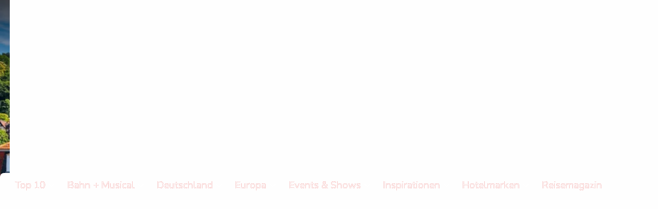

--- FILE ---
content_type: text/html; charset=UTF-8
request_url: https://bahn-und-hotel.de/nh-heidelberg
body_size: 18201
content:
<!DOCTYPE html>
<html lang="de">

<head>
    <meta charset="utf-8" />
    <meta http-equiv="X-UA-Compatible" content="IE=edge">
    <meta name="viewport" content="width=device-width, initial-scale=1.0">

    <meta name="description" content="">

    <meta name="robots" content="noindex">
    <!-- Fav Icons -->
    <link rel="apple-touch-icon" sizes="57x57" href="https://bahn-und-hotel.de/wp-content/themes/aovo-wp-theme/assets/img/favicons/buh/57.png">
    <link rel="apple-touch-icon" sizes="60x60" href="https://bahn-und-hotel.de/wp-content/themes/aovo-wp-theme/assets/img/favicons/buh/60.png">
    <link rel="apple-touch-icon" sizes="72x72" href="https://bahn-und-hotel.de/wp-content/themes/aovo-wp-theme/assets/img/favicons/buh/72.png">
    <link rel="apple-touch-icon" sizes="76x76" href="https://bahn-und-hotel.de/wp-content/themes/aovo-wp-theme/assets/img/favicons/buh/76.png">
    <link rel="apple-touch-icon" sizes="114x114" href="https://bahn-und-hotel.de/wp-content/themes/aovo-wp-theme/assets/img/favicons/buh/114.png">
    <link rel="apple-touch-icon" sizes="120x120" href="https://bahn-und-hotel.de/wp-content/themes/aovo-wp-theme/assets/img/favicons/buh/120.png">
    <link rel="apple-touch-icon" sizes="144x144" href="https://bahn-und-hotel.de/wp-content/themes/aovo-wp-theme/assets/img/favicons/buh/144.png">
    <link rel="apple-touch-icon" sizes="152x152" href="https://bahn-und-hotel.de/wp-content/themes/aovo-wp-theme/assets/img/favicons/buh/152.png">
    <link rel="apple-touch-icon" sizes="180x180" href="https://bahn-und-hotel.de/wp-content/themes/aovo-wp-theme/assets/img/favicons/buh/180.png">
    <link rel="icon" type="image/png" sizes="192x192" href="https://bahn-und-hotel.de/wp-content/themes/aovo-wp-theme/assets/img/favicons/buh/192.png">
    <link rel="icon" type="image/png" sizes="32x32" href="https://bahn-und-hotel.de/wp-content/themes/aovo-wp-theme/assets/img/favicons/buh/32.png">
    <link rel="icon" type="image/png" sizes="96x96" href="https://bahn-und-hotel.de/wp-content/themes/aovo-wp-theme/assets/img/favicons/buh/96.png">
    <link rel="icon" type="image/png" sizes="16x16" href="https://bahn-und-hotel.de/wp-content/themes/aovo-wp-theme/assets/img/favicons/buh/16.png">

    <!-- Site Verification -->
    <meta name="google-site-verification" content="gOoR_Zygnpv8SHJmSWP4HnUHQkOGTiEvO-qN-d_tdJ4" />
    <meta name="facebook-domain-verification" content="eo69yiygsx7bg9m1yaazfn0w2t0qb3" />

    <!-- Facebook Open Graph -->
    <meta name="og:title" content="NH Hotels in Heidelberg | Bahn + Hotel" />
    <meta name="og:description" content="" />
    <meta name="og:image" content="https://bahn-und-hotel.de/wp-content/uploads/staedtereise-heidelberg-mit-bahn-alte-bruecke-1024x628.webp" />

    <!-- Twitter Card -->
    <meta name="twitter:title" content="NH Hotels in Heidelberg | Bahn + Hotel">
    <meta name="twitter:description" content="">
    <meta name="twitter:image" content="https://bahn-und-hotel.de/wp-content/uploads/staedtereise-heidelberg-mit-bahn-alte-bruecke-440x220.webp">

    <!-- Preloading -->
    <link rel="preload" href="https://bahn-und-hotel.de/wp-content/themes/aovo-wp-theme/assets/fonts/MaterialIconsOutlined-Regular.otf" as="font" crossorigin="anonymous" />
    <link rel="preload" href="https://bahn-und-hotel.de/wp-content/themes/aovo-wp-theme/assets/fonts/NunitoSans-Regular.ttf" media="(min-width: 700px)" as="font" crossorigin="anonymous" />

    <link rel="preload" as="image" href="https://bahn-und-hotel.de/wp-content/uploads/staedtereise-heidelberg-mit-bahn-alte-bruecke-480x320.webp">
<link rel="preload" as="image" href="https://bahn-und-hotel.de/wp-content/uploads/staedtereise-heidelberg-mit-bahn-alte-bruecke-750x500.webp">

    <!-- -- Styles -->
    <link rel="preload" as="style" href="https://bahn-und-hotel.de/wp-content/themes/aovo-wp-theme/flavours/buh/flavour.css?v=1757337356">
    <link rel="preload" as="style" href="https://bahn-und-hotel.de/wp-content/themes/aovo-wp-theme/style.css?v=1757337356" onload="document.querySelector('#aovo-styles-inline')?.remove()">

    <!-- Info and Scripts -->
    <title>NH Hotels in Heidelberg | Bahn + Hotel</title>

    <!-- Google Services -->
            <script type="application/ld+json">
            {
                "@context": "https://schema.org/",
                "@type": "Product",
                "name": "NH Hotels in Heidelberg",
                "description": ""
                ,
                    "image": [
                        "https://bahn-und-hotel.de/wp-content/uploads/staedtereise-heidelberg-mit-bahn-alte-bruecke.webp"
                    ]
                                                ,
                    "offers": {
                        "@type": "AggregateOffer",
                        "lowPrice": 207,
                        "priceCurrency": "EUR"
                    }
                            }
        </script>
        
    <script>
        window.aovoTrackingData = {
            lastPrivacyChange: new Date("2025-01-07 16:49:04"),
            permissions: null,
            google: {
                gtm: "GTM-MRVQL2B",
                googleOptimize: "",
            },
            belboon: {
                id: "93800",
            },
            products: [{ id: 1581, price: 207 }],
            category: "Keine Kategorie",
        };

        window.themeInfo = {
            version: "1757337356",
            flavour: "buh",
            urls: {
                assets: "https://bahn-und-hotel.de/wp-content/themes/aovo-wp-theme/assets",
            },
            locale: "de",
        }
    </script>
    <script id="appJS" src="https://bahn-und-hotel.de/wp-content/themes/aovo-wp-theme/assets/js/application.min.js?v=1757337356" type="module" defer></script>

    <style type="text/css" id="aovo-styles-inline">
        ﻿@font-face{font-family:"Nunito Regular";font-style:normal;font-weight:400;font-display:swap;src:url(../../assets/fonts/NunitoSans-Regular.ttf)}@font-face{font-family:"Nunito Italic";font-style:normal;font-weight:400;font-display:swap;src:url(../../assets/fonts/NunitoSans-Italic.ttf)}@font-face{font-family:"Nunito Light";font-style:normal;font-weight:300;font-display:swap;src:url(../../assets/fonts/NunitoSans-Light.ttf)}@font-face{font-family:"Nunito Light Italic";font-style:normal;font-weight:300;font-display:swap;src:url(../../assets/fonts/NunitoSans-LightItalic.ttf)}@font-face{font-family:"Nunito Bold";font-style:normal;font-weight:700;font-display:swap;src:url(../../assets/fonts/NunitoSans-Bold.ttf)}@font-face{font-family:"Nunito Bold Italic";font-style:normal;font-weight:700;font-display:swap;src:url(../../assets/fonts/NunitoSans-BoldItalic.ttf)}@font-face{font-family:"Material Icons Rounded";font-style:normal;font-weight:400;src:url(../../assets/fonts/MaterialIconsOutlined-Regular.otf)}.material-icons{font-family:"Material Icons Rounded";font-weight:normal;font-style:normal;font-size:24px;line-height:1;letter-spacing:normal;text-transform:none;display:inline-block;white-space:nowrap;word-wrap:normal;direction:ltr;font-feature-settings:"liga";-moz-font-feature-settings:"liga";-moz-osx-font-smoothing:grayscale}:root{--l-page-width: 1170px;--f-default--family: "Roboto", "Helvetica", "Arial", sans-serif;--f-default--family_light: "Roboto", "Helvetica", "Arial", sans-serif;--f-default--family_bold: "Roboto", "Helvetica", "Arial", sans-serif;--f-italic--family: "Roboto", "Helvetica", "Arial", sans-serif;--f-italic--family_light: "Roboto", "Helvetica", "Arial", sans-serif;--f-italic--family_bold: "Roboto", "Helvetica", "Arial", sans-serif;--f-headline--family: "Roboto", "Helvetica", "Arial", sans-serif;--f-headline--weight: bold;--f-default--size: 16px;--f-default--weight: normal}@media(min-width: 700px){:root{--f-default--family: "Nunito Regular", Arial, sans-serif;--f-default--family_light: "Nunito Light", Arial, sans-serif;--f-default--family_bold: "Nunito Bold", Arial, sans-serif;--f-italic--family: "Nunito Italic", Arial, sans-serif;--f-italic--family_light: "Nunito Light Italic", Arial, sans-serif;--f-italic--family_bold: "Nunito Bold Italic", Arial, sans-serif;--f-headline--family: "Roboto Bold", Arial, sans-serif}}:root{--c-viewport-background: #fefefe;--c-page-background: #fefefe;--c-glas-pane--background_default: linear-gradient(90deg, rgba(254, 254, 254, 0.95) 20%, rgba(198, 239, 255, 0.6));--c-glas-pane--background_overlay: rgba(254, 254, 254, 0.3);--c-glas-pane--background_fallback: linear-gradient(90deg, rgba(254, 254, 254, 0.95) 20%, rgba(254, 254, 254, 0.8));--c-glas-pane--background--blur: 10px;--c-text--default: #121212;--c-text--inverse: #fefefe;--c-text--copyright: #fefefe;--c-text--gradient: linear-gradient(90deg, #e5211e, #e5211e);--c-link: linear-gradient(90deg, #e5211e, #e5211e);--c-link_simple: #e5211e;--lc-constraint--background: #fefefe;--ml-menu--height: 50px;--ml-menu--height_fixed: 1.5em;--mc-menu--text: #fefefe;--mc-menu_fixed--text: #333;--mc-menu--background: #fefefe;--mc-menu--background_line: linear-gradient(-90deg, #e5211e, #e5211e);--mc-menu--item--background: #fefefe;--mc-menu--item--background_active: #e5211e;--mc-menu--item--text: #333;--mc-menu--item--text_active: #fefefe;--mc-menu--sub-menu--item--background: #fefefe;--mc-menu--sub-menu--item--background_active: #fefefe;--mc-menu--sub-menu--item--text: #333;--mc-menu--sub-menu--item--text_active: #e5211e;--mc-menu--overflow--item--text: #333;--mc-menu--overflow--item--text_active: #fefefe;--mc-menu--overflow--sub-menu--item--text: #333;--mc-menu--overflow--sub-menu--item--text_active: #333;--mc--search--pagination--item--background: #eee;--mc--search--pagination--item--text: #e5211e;--mc--search--pagination--item_hover--background: #ccc;--mc--search--pagination--item_hover--text: #e5211e;--mc--search--pagination--item_current--background: #e5211e;--mc--search--pagination--item_current--text: #fefefe;--mc--search--static-content--background: linear-gradient(135deg, #e5211e, #920c0a);--mc--search--static-content--headline: #fefefe;--mc-slope_base: #fefefe;--mc-slope_glas: var(--c-glas-pane--background_default);--mc-slope_glas_fallback: var(--c-glas-pane--background_fallback);--mf-hero-banner--title--family: var(--f-default--family_bold);--mf-hero-banner--title--size: clamp(2em, 5vw, 4em);--mc-hero-banner--title--color: #fefefe;--mf-hero-banner--cta--size: clamp(1em, 3vw, 2em);--mc-hero-banner--shade: linear-gradient(180deg, rgba(0, 0, 0, 0.7) 0%, rgba(0, 0, 0, 0) 40%);--mf-hero-banner--copyright--size: #fefefe;--mc-hero-banner--copyright--font: #fefefe;--mf-hero--title--color_default: #fefefe;--mf-hero--title--color_inverted: #264653;--mf-hero--title--family: var(--f-default--family_bold);--mf-hero--title--size: 1.5em;--mc-hero--title--highlight: linear-gradient(90deg, #e5211e, #e5211e);--mc-hero--shade: linear-gradient(180deg, rgba(0, 0, 0, 0.7) 0%, rgba(0, 0, 0, 0) 40%);--mc-hero--disruptor--background: #047a29;--mc-hero--disruptor--text: #fefefe;--mc-hero--strike-price: #a00;--mc-hero--separator_horizontal: linear-gradient(90deg, #e5211e, #fefefe);--mc-hero--separator_vertical: linear-gradient(180deg, black, transparent);--mc-hero--icon: #e5211e;--mf-hero-content--title--color_default: #fefefe;--mf-hero-content--title--size: clamp(2em, 5vw, 4em);--mc-quote--background_default: linear-gradient(90deg, rgba(254, 254, 254, 0.6) 20%, rgba(254, 254, 254, 0.3));--mc-quote--background_fallback: linear-gradient(90deg, rgba(254, 254, 254, 0.9) 20%, rgba(254, 254, 254, 0.7));--mc-quote--corner: rgba(254, 254, 254, 0.6);--mc-quote--corner_fallback: rgba(254, 254, 254, 0.9);--mf-quote--name--family: var(--f-italic--family_light);--mc-quote--name--text: #fefefe;--mc-quote--name--background: rgba(0, 0, 0, 0.8);--ml-card--image--height: 250px;--ml-card_list--image--height: 150px;--mf-card--content--title--color: #333;--mf-card--content--text--color: #333;--mf-card--content--price--color: #e5211e;--mf-card--content--inclusives--check: #e5211e;--mc-card--background: #fefefe;--mc-card--shadow: rgba(0, 0, 0, 0.5);--mc-card--shadow_hover: rgba(0, 0, 0, 0.5);--mc-card--content--background: rgba(254, 254, 254, 0.6);--mc-card--content--price--background: rgba(254, 254, 254, 0.3);--mc-card--content--separator: #e5211e;--mc-image-card--text: #fefefe;--mc-image-card_hover--outline: #e5211e;--mc-tag--background: rgba(238, 238, 238, 0.8);--mc-tag--text: #121212;--mc-tag_contrast--background: rgba(170, 170, 170, 0.8);--mc-tag_contrast--text: #121212;--mc-video--text: #fefefe;--mc-video--veil: rgba(0, 0, 0, 0.7);--mc-video--play: linear-gradient(90deg, #e5211e, #e5211e);--mc-button_default--border: #333;--mc-button_default--border_hover: #444;--mc-button_default--background: #333;--mc-button_default--font_default: #333;--mc-button_default--font_default_hover: #444;--mc-button_default--font_filled: #fefefe;--mc-button_default--font_filled_hover: #aaa;--mc-button_highlight--border: #e5211e;--mc-button_highlight--border_hover: #7e0907;--mc-button_highlight--background: linear-gradient(90deg, #e5211e, #7e0907);--mc-button_highlight--font_default: #e5211e;--mc-button_highlight--font_default_hover: #7e0907;--mc-button_highlight--font_filled: #fefefe;--mc-button_highlight--font_filled_hover: #fefefe;--mc-button_special--border: #047a29;--mc-button_special--border_hover: #00a133;--mc-button_special--background: linear-gradient(90deg, #00a133, #047a29);--mc-button_special--font_default: #047a29;--mc-button_special--font_default_hover: #00a133;--mc-button_special--font_filled: #fefefe;--mc-button_special--font_filled_hover: #fefefe;--mc-button_caution--border: #e76f51;--mc-button_caution--border_hover: #fa8668;--mc-button_caution--background: #e76f51;--mc-button_caution--font_default: #e76f51;--mc-button_caution--font_default_hover: #fa8668;--mc-button_caution--font_filled: #fefefe;--mc-button_caution--font_filled_hover: #fefefe;--mc-button_contrast-dark--border: #121212;--mc-button_contrast-dark--border_hover: #222;--mc-button_contrast-dark--background: #121212;--mc-button_contrast-dark--font_default: #121212;--mc-button_contrast-dark--font_default_hover: #222;--mc-button_contrast-dark--font_filled: #fefefe;--mc-button_contrast-dark--font_filled_hover: #fefefe;--mc-button_contrast-light--border: #fefefe;--mc-button_contrast-light--border_hover: #ddd;--mc-button_contrast-light--background: #fefefe;--mc-button_contrast-light--font_default: #fefefe;--mc-button_contrast-light--font_default_hover: #ddd;--mc-button_contrast-light--font_filled: #121212;--mc-button_contrast-light--font_filled_hover: #121212;--mc-button_gold--border: hsl(41, 41%, 58%);--mc-button_gold--border_hover: hsl(41, 41%, 48%);--mc-button_gold--background: hsl(41, 41%, 58%);--mc-button_gold--font_default: hsl(41, 41%, 58%);--mc-button_gold--font_default_hover: hsl(41, 41%, 48%);--mc-button_gold--font_filled: #121212;--mc-button_gold--font_filled_hover: #121212;--mc-tripadvisor--brand: #34e0a1;--mc-tripadvisor--link: #555;--mc-tripadvisor--link_hover: #777;--mc-notice--background: #333;--mc-notice--text: #fefefe;--mc-notice--link: #dfdfdf;--mc-notice--link_hover: #fefefe;--mc-notice_warning--background: #f4a261;--mc-notice_warning--text: #333;--mc-notice_info--background: linear-gradient(90deg, #e5211e, #e5211e);--mc-notice_info--text: #fefefe;--mc-image--shadow: 0 0 5px -2px rgba(0, 0, 0, 0.5);--mc-category-filter--view--active: #e5211e;--mc-category-filter--headline: #fefefe;--mc-accordeon--border: #ddd;--mc-accordeon--toggle-separator: #fefefe;--mc-accordeon--toggle--text_open: #121212;--mc-accordeon--toggle--text_closed: #fefefe;--mc-accordeon--transparent: linear-gradient(0deg, transparent, transparent);--mc-accordeon--background: linear-gradient(90deg, #e5211e, #e5211e);--mc-accordeon--background_open: linear-gradient(0deg, #fefefe, #fefefe);--mc-accordeon_glas--background: linear-gradient(90deg, rgba(62, 109, 128, 0.6), rgba(62, 109, 128, 0.6));--mc-accordeon_glas--background_open: linear-gradient(180deg, rgba(254, 254, 254, 0.6), rgba(254, 254, 254, 0.6));--mc-accordeon_glas--background_fallback: linear-gradient(90deg, rgba(62, 109, 128, 0.8), rgba(62, 109, 128, 0.8));--mc-accordeon_glas--background_open_fallback: linear-gradient(180deg, rgba(254, 254, 254, 0.8), rgba(254, 254, 254, 0.8));--mc-icon-showcase--gradient: linear-gradient(90deg, #e5211e, #e5211e);--mc-icon-showcase--color: #e5211e;--mc-countdown--progress--primary: #e5211e;--mc-countdown--progress--background: rgba(229, 33, 30, 0.2);--mc-countdown--text: #fefefe;--mc-countdown--text--background: #e5211e;--mc-countdown_boxed--progress--primary: #fefefe;--mc-countdown_boxed--progress--background: rgba(255, 255, 255, 0.2);--mc-countdown_boxed--background: #e5211e;--mc-countdown_boxed--text: #fefefe;--mc-countdown_boxed--text--background: transparent;--mc-multi-package-product--date: #e5211e;--mc-input--background: #fefefe;--mc-input--border: #333;--mc-input--text: #333;--mc-input_toggle--background_active: #e5211e;--mc-input_toggle--knob-background: #333;--mc-input_slider--track_background: transparent;--mc-input_slider--track_range: #e5211e;--mc-input_slider--handle_background: #333;--mc-input_slider--handle_outline: #fefefe;--mc-input_slider--handle--label_background: #fefefe;--mc-input_slider--handle--label_text: #121212;--mc-pre-footer--background: #eee;--mc-pre-footer--text: #333;--mc-pre-footer--link: #333;--mc-pre-footer--link_hover: #555;--mc-footer--background: #121212;--mc-footer--text: #fefefe;--mc-footer--link: #fefefe;--mc-footer--link_hover: #aaa;--mc-cookie-notice--shade: rgba(255, 255, 255, 0.8);--mc-cookie-notice--background: #fefefe;--mc-cookie-notice--shadow: 0 0 30px rgba(0, 0, 0, 0.5);--mc-cookie-notice--border: #e5211e;--mc-cookie-notice--button--shadow: 0;--mc-cookie-notice--button--border: 0;--mc-cookie-notice--button--border-radius: 0;--mc-cookie-notice--button--text-decoration: underline;--mc-cookie-notice--button--background: transparent;--mc-cookie-notice--button--text: #121212;--mc-cookie-notice--button--background_hover: transparent;--mc-cookie-notice--button--text_hover: #333333;--mc-cookie-notice--button_highlight--shadow: 0 0 3px rgba(0, 0, 0, 0.5);--mc-cookie-notice--button_highlight--border: 0;--mc-cookie-notice--button_highlight--border-radius: 2px;--mc-cookie-notice--button_highlight--text-decoration: none;--mc-cookie-notice--button_highlight--background: linear-gradient(90deg, #0a0, #050);--mc-cookie-notice--button_highlight--text: #fefefe;--mc-cookie-notice--button_highlight--background_hover: #121212;--mc-cookie-notice--button_highlight--text_hover: #00aa00;--mc-blog--background: linear-gradient(180deg, #121212, #333);--mc-blog--hero--border: #121212;--mc-blog--hero--title: #fefefe;--mc-blog--hero--subtitle: #fefefe;--mc-blog--content--background: #fefefe;--mc-blog--content--text: #121212;--mc-blog--content--article--title: #121212;--mc-blog--content--navigation--background: #eee;--mc-blog--content--navigation--text: #121212;--mc-blog--menu--background: #121212;--mc-blog--menu--background_fixed: #fefefe;--mc-blog--menu--text: #fefefe;--mc-blog--menu--text_fixed: #121212;--mc-blog--pagination--background: #333;--mc-blog--pagination--background_hover: #555;--mc-blog--pagination--text: #fefefe;--mc-blog--pagination--text_hover: #fefefe;--mc-blog--to-top--background: #fefefe;--mc-blog--to-top--background_hover: #ddd;--mc-blog--to-top--text: #121212;--mc-blog--to-top--text_hover: #121212;--mc-blog--aside--section--border: #aaa;--mc-blog--aside--article--text: #121212;--mc-blog--aside--article--text_hover: #555}@media(min-width: 750px){:root{--ml-menu--height: 70px}}*{box-sizing:border-box}html,body{margin:0;padding:0;color:var(--c-text--default);font-family:var(--f-default--family);font-size:var(--f-default--size);font-weight:var(--f-default--weight)}html{width:100%;height:100%;background:var(--c-viewport-background);scroll-behavior:smooth;scrollbar-width:thin}html::-webkit-scrollbar{width:.5rem;height:.5rem;background-color:#121212}html::-webkit-scrollbar-thumb{background:#aaa}body{position:relative;z-index:-100;width:100%;min-height:100%;font-size:clamp(1em,2vw,1.2em);line-height:clamp(1.2em,2vw,1.5em)}body.no-scroll{overflow:hidden}h1,h2,h3,h4,h5,h6{margin:0;padding:0 0 1rem 0;line-height:1.2em}p{margin:0;padding:0 0 1em 0;line-height:1.3em}p:last-child{padding-bottom:0}p>img{display:inline-block;margin:0;vertical-align:text-bottom}@media(min-width: 960px){p{line-height:1.5em}}img[data-lazy]{transition:opacity 300ms ease;opacity:1}img[data-src]{opacity:0}a{background:var(--c-link);background-clip:text;-webkit-background-clip:text;color:transparent;transition:color 300ms ease}a:hover{color:rgba(254,254,254,.2)}a.m-link_external:not(.m-link_ignore-external)::after{content:"";margin-left:.25em;font-family:"Material Icons Rounded";font-size:.9em;vertical-align:bottom}ul,ol{margin:0 0 1em 0;padding:0 1em}.l-constraint{max-width:var(--l-page-width);margin:0 auto}.l-constraint.l-constraint_is-visible{position:relative;background:var(--lc-constraint--background)}.l-constraint.l-constraint_is-visible::after{content:"";position:absolute;top:0;right:0;bottom:0;left:0;z-index:-1;box-shadow:0 0 10px rgba(0,0,0,.5)}.l-grid{display:grid;grid-template-columns:repeat(12, 1fr);gap:1em}.l-grid--column{grid-column:1/-1}.l-grid--column.l-grid--column_1-4{grid-column:auto/span 3}.l-grid--column.l-grid--column_1-3{grid-column:auto/span 4}.l-grid--column.l-grid--column_1-2{grid-column:auto/span 6}.l-grid--column.l-grid--column_2-3{grid-column:auto/span 8}.l-grid--column.l-grid--column_3-4{grid-column:auto/span 9}.l-grid--column.l-grid--column_hidden{display:none}@media(min-width: 500px){.l-grid--column.l-grid--column_small_1-4{display:block}.l-grid--column.l-grid--column_small_1-4:not(.l-grid--column_small_push){grid-column:auto/span 3}.l-grid--column.l-grid--column_small_1-4.l-grid--column_small_push{grid-column:span 3/-1}.l-grid--column.l-grid--column_small_1-4.l-grid--column_small_align-end{align-self:end}}@media(min-width: 500px){.l-grid--column.l-grid--column_small_1-3{display:block}.l-grid--column.l-grid--column_small_1-3:not(.l-grid--column_small_push){grid-column:auto/span 4}.l-grid--column.l-grid--column_small_1-3.l-grid--column_small_push{grid-column:span 4/-1}.l-grid--column.l-grid--column_small_1-3.l-grid--column_small_align-end{align-self:end}}@media(min-width: 500px){.l-grid--column.l-grid--column_small_1-2{display:block}.l-grid--column.l-grid--column_small_1-2:not(.l-grid--column_small_push){grid-column:auto/span 6}.l-grid--column.l-grid--column_small_1-2.l-grid--column_small_push{grid-column:span 6/-1}.l-grid--column.l-grid--column_small_1-2.l-grid--column_small_align-end{align-self:end}}@media(min-width: 500px){.l-grid--column.l-grid--column_small_2-3{display:block}.l-grid--column.l-grid--column_small_2-3:not(.l-grid--column_small_push){grid-column:auto/span 8}.l-grid--column.l-grid--column_small_2-3.l-grid--column_small_push{grid-column:span 8/-1}.l-grid--column.l-grid--column_small_2-3.l-grid--column_small_align-end{align-self:end}}@media(min-width: 500px){.l-grid--column.l-grid--column_small_3-4{display:block}.l-grid--column.l-grid--column_small_3-4:not(.l-grid--column_small_push){grid-column:auto/span 9}.l-grid--column.l-grid--column_small_3-4.l-grid--column_small_push{grid-column:span 9/-1}.l-grid--column.l-grid--column_small_3-4.l-grid--column_small_align-end{align-self:end}}@media(min-width: 500px){.l-grid--column.l-grid--column_small_1-1{display:block}.l-grid--column.l-grid--column_small_1-1:not(.l-grid--column_small_push){grid-column:1/-1}.l-grid--column.l-grid--column_small_1-1.l-grid--column_small_push{grid-column:span 1/-1}.l-grid--column.l-grid--column_small_1-1.l-grid--column_small_align-end{align-self:end}}@media(min-width: 500px){.l-grid--column.l-grid--column_small_hidden{display:none}}@media(min-width: 750px){.l-grid--column.l-grid--column_medium_1-4{display:block}.l-grid--column.l-grid--column_medium_1-4:not(.l-grid--column_medium_push){grid-column:auto/span 3}.l-grid--column.l-grid--column_medium_1-4.l-grid--column_medium_push{grid-column:span 3/-1}.l-grid--column.l-grid--column_medium_1-4.l-grid--column_medium_align-end{align-self:end}}@media(min-width: 750px){.l-grid--column.l-grid--column_medium_1-3{display:block}.l-grid--column.l-grid--column_medium_1-3:not(.l-grid--column_medium_push){grid-column:auto/span 4}.l-grid--column.l-grid--column_medium_1-3.l-grid--column_medium_push{grid-column:span 4/-1}.l-grid--column.l-grid--column_medium_1-3.l-grid--column_medium_align-end{align-self:end}}@media(min-width: 750px){.l-grid--column.l-grid--column_medium_1-2{display:block}.l-grid--column.l-grid--column_medium_1-2:not(.l-grid--column_medium_push){grid-column:auto/span 6}.l-grid--column.l-grid--column_medium_1-2.l-grid--column_medium_push{grid-column:span 6/-1}.l-grid--column.l-grid--column_medium_1-2.l-grid--column_medium_align-end{align-self:end}}@media(min-width: 750px){.l-grid--column.l-grid--column_medium_2-3{display:block}.l-grid--column.l-grid--column_medium_2-3:not(.l-grid--column_medium_push){grid-column:auto/span 8}.l-grid--column.l-grid--column_medium_2-3.l-grid--column_medium_push{grid-column:span 8/-1}.l-grid--column.l-grid--column_medium_2-3.l-grid--column_medium_align-end{align-self:end}}@media(min-width: 750px){.l-grid--column.l-grid--column_medium_3-4{display:block}.l-grid--column.l-grid--column_medium_3-4:not(.l-grid--column_medium_push){grid-column:auto/span 9}.l-grid--column.l-grid--column_medium_3-4.l-grid--column_medium_push{grid-column:span 9/-1}.l-grid--column.l-grid--column_medium_3-4.l-grid--column_medium_align-end{align-self:end}}@media(min-width: 750px){.l-grid--column.l-grid--column_medium_1-1{display:block}.l-grid--column.l-grid--column_medium_1-1:not(.l-grid--column_medium_push){grid-column:1/-1}.l-grid--column.l-grid--column_medium_1-1.l-grid--column_medium_push{grid-column:span 1/-1}.l-grid--column.l-grid--column_medium_1-1.l-grid--column_medium_align-end{align-self:end}}@media(min-width: 750px){.l-grid--column.l-grid--column_medium_hidden{display:none}}@media(min-width: 960px){.l-grid--column.l-grid--column_large_1-4{display:block}.l-grid--column.l-grid--column_large_1-4:not(.l-grid--column_large_push){grid-column:auto/span 3}.l-grid--column.l-grid--column_large_1-4.l-grid--column_large_push{grid-column:span 3/-1}.l-grid--column.l-grid--column_large_1-4.l-grid--column_large_align-end{align-self:end}}@media(min-width: 960px){.l-grid--column.l-grid--column_large_1-3{display:block}.l-grid--column.l-grid--column_large_1-3:not(.l-grid--column_large_push){grid-column:auto/span 4}.l-grid--column.l-grid--column_large_1-3.l-grid--column_large_push{grid-column:span 4/-1}.l-grid--column.l-grid--column_large_1-3.l-grid--column_large_align-end{align-self:end}}@media(min-width: 960px){.l-grid--column.l-grid--column_large_1-2{display:block}.l-grid--column.l-grid--column_large_1-2:not(.l-grid--column_large_push){grid-column:auto/span 6}.l-grid--column.l-grid--column_large_1-2.l-grid--column_large_push{grid-column:span 6/-1}.l-grid--column.l-grid--column_large_1-2.l-grid--column_large_align-end{align-self:end}}@media(min-width: 960px){.l-grid--column.l-grid--column_large_2-3{display:block}.l-grid--column.l-grid--column_large_2-3:not(.l-grid--column_large_push){grid-column:auto/span 8}.l-grid--column.l-grid--column_large_2-3.l-grid--column_large_push{grid-column:span 8/-1}.l-grid--column.l-grid--column_large_2-3.l-grid--column_large_align-end{align-self:end}}@media(min-width: 960px){.l-grid--column.l-grid--column_large_3-4{display:block}.l-grid--column.l-grid--column_large_3-4:not(.l-grid--column_large_push){grid-column:auto/span 9}.l-grid--column.l-grid--column_large_3-4.l-grid--column_large_push{grid-column:span 9/-1}.l-grid--column.l-grid--column_large_3-4.l-grid--column_large_align-end{align-self:end}}@media(min-width: 960px){.l-grid--column.l-grid--column_large_1-1{display:block}.l-grid--column.l-grid--column_large_1-1:not(.l-grid--column_large_push){grid-column:1/-1}.l-grid--column.l-grid--column_large_1-1.l-grid--column_large_push{grid-column:span 1/-1}.l-grid--column.l-grid--column_large_1-1.l-grid--column_large_align-end{align-self:end}}@media(min-width: 960px){.l-grid--column.l-grid--column_large_hidden{display:none}}.l-padding{padding:1em}.l-top-padding{padding-top:1em}.j-scroll-helper{display:block;position:absolute;top:0;left:0;z-index:-10;width:100%;height:100vh;opacity:0;user-select:none;pointer-events:none}.l-slope{position:absolute;left:0;z-index:-1;width:100%;height:150px;overflow:hidden}.l-slope::before,.l-slope::after{content:"";display:block;position:absolute;left:0;transform:rotate(1.5deg) translateY(100%);width:100%;height:100%;box-shadow:0 0 5px rgba(0,0,0,.5)}.l-slope::before{background:var(--mc-slope_base)}.l-slope::after{background:var(--mc-slope_glas_fallback)}@supports(backdrop-filter: blur(var(--c-glas-pane--background--blur))){.l-slope::after{background:var(--mc-slope_glas);backdrop-filter:blur(var(--c-glas-pane--background--blur))}}.l-slope:first-child{top:0}.l-slope:first-child::before,.l-slope:first-child::after{top:0}.l-slope:first-child::before{z-index:2;transform-origin:left bottom;transform:rotate(1.5deg) translateY(-100%)}.l-slope:first-child::after{z-index:1;transform-origin:right bottom;transform:rotate(-1.5deg) translateY(-100%)}.l-slope:last-child{bottom:0}.l-slope:last-child::before,.l-slope:last-child::after{bottom:0}.l-slope:last-child::before{z-index:2;transform-origin:right top;transform:rotate(1.5deg) translateY(100%)}.l-slope:last-child::after{z-index:1;transform-origin:left top;transform:rotate(-1.5deg) translateY(100%)}.m-input{display:block;position:relative;padding-top:.8em}.m-input.m-input_space-bottom{margin-bottom:.5em}.m-input.m-input_no-label{padding-top:0}.m-input.m-input_slim .m-input--input{min-height:.8em;padding-block:.15em}.m-input.m-input_has-suffix .m-input--suffix{display:block;position:absolute;left:0;bottom:0;max-width:100%;min-height:2rem;padding:.5rem 1rem;border-block:3px solid transparent;font-family:var(--f-default--family);font-size:1rem;line-height:1rem;color:transparent;overflow:hidden;user-select:none;pointer-events:none}.m-input.m-input_has-suffix .m-input--suffix::after{content:attr(data-content);margin-left:.5ch;color:var(--c-text--default);white-space:nowrap}.m-input.m-input_has-suffix .m-input--suffix:empty::after{content:"";color:transparent}.m-input[data-error-message]:not([data-error-message=""])::before{content:attr(data-error-message);color:#a00;font-size:.6em;position:absolute;bottom:calc(100% - 1.5rem);right:3px;background:#fee;padding:.25em 1em;line-height:1;border-radius:5px}.m-input--input{display:block;width:100%;min-height:2rem;padding:.5rem 1rem;background:var(--mc-input--background);border:none;border-radius:.5rem;color:var(--mc-input--text);font-family:var(--f-default--family);font-size:1rem;line-height:1rem;box-shadow:0 0 2px 1px rgba(0,0,0,.5) inset}.m-input--label{position:absolute;top:0;left:0;font-size:.8rem;line-height:.8em}.m-input.m-input_toggle{--toggle-base-width: 2.5em;--toggle-knob-width: 1.5em;display:inline-flex;gap:1em}.m-input.m-input_toggle[data-error-message]:not([data-error-message=""])::before{content:attr(data-error-message);color:#a00;font-size:.6em;position:absolute;top:-5px;left:0;right:revert;bottom:revert;background:#fee;padding:.25em 1em;line-height:1;border-radius:5px}.m-input.m-input_toggle .m-input--input{display:none}.m-input.m-input_toggle .m-input--toggle{display:block;position:relative;width:var(--toggle-base-width);min-width:var(--toggle-base-width);height:1.5rem;background:var(--mc-input--background);border-radius:100rem;padding:1px;box-shadow:0 0 3px rgba(0,0,0,.5) inset;cursor:pointer}.m-input.m-input_toggle .m-input--toggle::before{content:"";box-sizing:border-box;display:block;position:relative;z-index:2;transform:translateX(0);width:var(--toggle-knob-width);height:100%;background:var(--mc-input_toggle--knob-background);border-radius:100rem;box-shadow:0 0 3px rgba(0,0,0,.5);transition:transform 300ms ease}.m-input.m-input_toggle .m-input--toggle::after{content:"";display:block;position:absolute;top:0;left:0;z-index:1;width:100%;height:100%;border-radius:100rem;box-shadow:0 0 3px rgba(0,0,0,.5) inset;transition:background-color 300ms ease}.m-input.m-input_toggle .m-input--label{display:inline-block;position:revert;font-size:1em;line-height:1.2em}.m-input.m-input_toggle .m-input--input:checked+.m-input--toggle::before{transform:translateX(calc(var(--toggle-base-width) - var(--toggle-knob-width) - 2px))}.m-input.m-input_toggle.m-input_toggle_stateful .m-input--input:checked+.m-input--toggle::after{background:var(--mc-input_toggle--background_active)}.m-input.m-input_toggle .m-input--input:disabled+.m-input--toggle::before,.m-input.m-input_toggle .m-input--input:disabled+.m-input--toggle::after{filter:grayscale(0.5)}.m-slider{position:relative;display:block;padding-bottom:1em;padding-top:1.5rem}.m-slider[disabled]{opacity:.5}.m-slider.m-slider_dual .j-slider--track--handle_max{display:block}.m-slider .m-slider--min,.m-slider .m-slider--max{display:none}.m-slider--track{position:relative;height:5px;margin-top:.5em;margin-inline:.5em;border-radius:1em;background:var(--mc-input_slider--track_background);box-shadow:1px 1px 2px rgba(0,0,0,.5) inset}.m-slider--track--range{position:absolute;left:0;top:0;height:100%;width:0;background:var(--mc-input_slider--track_range)}.m-slider--track--handle{position:absolute;left:0;top:50%;transform:translateY(-50%);height:1.5em;width:1em;background:var(--mc-input_slider--handle_background);border-radius:5px 5px 10px 10px/5px 5px 25px 25px;box-shadow:1px 1px 2px rgba(0,0,0,.5);cursor:pointer}.m-slider--track--handle.is-active .m-slider--track--handle--label{opacity:1}.m-slider--track--handle.j-slider--track--handle_max{display:none}.m-slider--track--handle--label{position:absolute;left:50%;bottom:-110%;z-index:1;transform:translateX(-50%);padding:.25em .5em;background:var(--mc-input_slider--handle--label_background);opacity:0;box-shadow:1px 1px 2px rgba(0,0,0,.5);color:var(--mc-input_slider--handle--label_text);font-size:.8em;line-height:1;white-space:nowrap;user-select:none;pointer-events:none;transition:opacity 300ms ease}.m-slider--track--handle--label::before{content:attr(data-prefix)}.m-slider--track--handle--label::after{content:attr(data-suffix)}.m-slider--track--handle.m-slider--track--handle_max{display:none}.m-slider--label{position:absolute;top:0;left:0;font-size:.8rem;line-height:1}.m-slider--label::before{content:attr(data-legend)}.m-menu{position:absolute;left:0;top:0;z-index:100;width:100%;padding-bottom:2px}@keyframes slideInMenu{0%{transform:translateY(-100%)}100%{transform:translateY(0)}}.m-menu--language{display:flex;align-items:center;position:relative;margin-left:1rem;color:#fefefe}.m-menu--language--display{position:relative;padding-right:1rem;cursor:pointer}.m-menu--language--display--locale{display:flex;justify-content:center;align-items:center;position:absolute;bottom:0;right:.6rem;background:#fefefe;border-radius:1rem;color:#121212;font-size:.6rem;width:1.2rem;height:1.2rem;border:solid 1px #aaa}.m-menu--language--list{display:none;position:absolute;right:0;bottom:0;transform:translateY(100%);background:#fefefe;border-radius:3px;padding:.5rem 1rem;width:max-content;box-shadow:0 5px 10px rgba(0,0,0,.15)}.m-menu--language--list.m-menu--language--list_show{display:block}.m-menu--language--list--item a{display:flex;gap:.5rem;color:#121212;text-decoration:none}.m-menu--language--list--item a:hover{color:#333}.m-menu--language--list--item--locale{margin-left:auto;color:#aaa}.m-menu.m-menu_is-fixed{position:fixed;top:0;padding-bottom:2px;background:left bottom/100% 2px no-repeat var(--mc-menu--background_line),var(--mc-menu--background);animation:slideInMenu 500ms ease;box-shadow:0 0 5px rgba(0,0,0,.5)}.m-menu.m-menu_is-fixed .m-menu--logo{padding:0}.m-menu.m-menu_is-fixed .m-menu--logo--image_main{display:none}.m-menu.m-menu_is-fixed .m-menu--logo--image_alt{display:block;height:3rem}.m-menu.m-menu_is-fixed .m-menu--logo--image_alt.m-menu--logo--image_filtered{filter:none}.m-menu.m-menu_is-fixed .m-menu--logo-addition{border-left:solid 1px #000;padding-block:0}.m-menu.m-menu_is-fixed .m-menu--logo-addition--image_main{display:none}.m-menu.m-menu_is-fixed .m-menu--logo-addition--image_alt{display:block;width:auto;height:3rem}.m-menu.m-menu_is-fixed .m-menu--items--item--link,.m-menu.m-menu_is-fixed .j-menu--open,.m-menu.m-menu_is-fixed .j-menu--close,.m-menu.m-menu_is-fixed .m-menu--search-open,.m-menu.m-menu_is-fixed .m-menu--overflow-open{color:var(--mc-menu_fixed--text)}.m-menu.m-menu_is-fixed .m-menu--items--item--link aovo-icon,.m-menu.m-menu_is-fixed .j-menu--open aovo-icon,.m-menu.m-menu_is-fixed .j-menu--close aovo-icon,.m-menu.m-menu_is-fixed .m-menu--search-open aovo-icon,.m-menu.m-menu_is-fixed .m-menu--overflow-open aovo-icon{fill:var(--mc-menu_fixed--text)}.m-menu.m-menu_is-fixed .m-menu--items--item--sub-menu-container{top:calc(var(--ml-menu--height_fixed) + 1em)}.m-menu.m-menu_is-fixed .m-menu--items--item--sub-menu-container+.m-menu--items--item--link::after{filter:revert}.m-menu.m-menu_is-absolute{animation:slideInMenu 500ms ease reverse}.m-menu .l-constraint{display:flex;padding:0 1em}@media(min-width: calc(var(--l-page-width) + 2em)){.m-menu .l-constraint{padding:0}}.m-menu--logo{display:block;padding:1em 0}.m-menu--logo::after{content:"";display:none}.m-menu--logo--image_main{display:block;height:calc(var(--ml-menu--height) - 1em)}.m-menu--logo--image_main.m-menu--logo--image_filtered{filter:brightness(0) invert(1)}.m-menu--logo--image_alt{display:none}.m-menu--logo-addition{display:flex;justify-content:center;align-items:center;border-left:solid 1px #fefefe;margin-left:1em;padding-block:.5em}.m-menu--logo-addition--image_main{display:block;height:calc(var(--ml-menu--height) - 1em);width:auto}.m-menu--logo-addition--image_alt{display:none}.m-menu .j-menu--open,.m-menu .j-menu--close{display:flex;align-items:center;justify-content:flex-end;min-height:40px;min-width:40px;margin-left:auto;padding:0 .5em;text-decoration:none}@media(min-width: 750px){.m-menu .j-menu--open,.m-menu .j-menu--close{display:none}}.m-menu .j-menu--open aovo-icon,.m-menu .j-menu--close aovo-icon{height:1.5rem}.m-menu .j-menu--open{color:var(--mc-menu--text)}.m-menu .j-menu--open aovo-icon{fill:var(--mc-menu--text)}.m-menu .j-menu--close{color:var(--mc-menu_fixed--text)}.m-menu .j-menu--close aovo-icon{fill:var(--mc-menu_fixed--text)}.m-menu--overflow-open{display:none;align-self:center;width:40px;height:100%;text-align:center;color:var(--mc-menu--item--text_active)}.m-menu--overflow-open aovo-icon{height:1.5rem;fill:var(--mc-menu--item--text_active)}@media(min-width: 750px){.m-menu--overflow-open.m-menu--overflow-open_is-visible{display:block}}.m-menu--overflow-open:hover{color:var(--mc-menu--item--background_active)}.m-menu--overflow-close{margin:0;padding:.5rem;text-align:right;cursor:pointer;color:var(--mc-menu--overflow--item--text)}.m-menu--overflow-close aovo-icon{fill:var(--mc-menu--overflow--item--text)}.m-menu--overflow{position:fixed;top:0;right:0;z-index:1;min-width:35vw;height:100vh;list-style:none;margin:0;padding:0;background:var(--c-page-background);transform:translateX(110%);pointer-events:none;overflow-x:hidden;overflow-y:auto;transition:transform 300ms ease}.m-menu--overflow.m-menu--overflow_is-visible{pointer-events:all;transform:translateX(0)}.m-menu--overflow .m-menu--items--item.m-menu--items--item_is-overflow{display:flex;flex-direction:column-reverse;height:revert;color:var(--mc-menu--overflow--item--text);opacity:revert;user-select:revert;pointer-events:revert}.m-menu--overflow .m-menu--items--item.m-menu--items--item_is-overflow.m-menu--items--item_is-active .m-menu--items--item--link{color:var(--mc-menu--overflow--item--text_active)}.m-menu--overflow .m-menu--items--item.m-menu--items--item_is-overflow .m-menu--items--item--link{color:var(--mc-menu--overflow--item--text)}.m-menu--overflow .m-menu--items--item.m-menu--items--item_is-overflow .m-menu--items--item--link:hover{color:var(--mc-menu--overflow--item--text_active)}.m-menu--overflow .m-menu--items--item.m-menu--items--item_is-overflow .m-menu--items--item--sub-menu-container{position:revert}.m-menu--overflow .m-menu--items--item.m-menu--items--item_is-overflow .m-menu--items--item--sub-menu-container .l-constraint{flex-direction:column}.m-menu--overflow .m-menu--items--item.m-menu--items--item_is-overflow .m-menu--items--item--sub-menu-container .l-constraint .m-menu--items--item--sub-menu-container--grid{grid-template-columns:1fr}.m-menu--items{display:flex;flex-direction:column;position:fixed;right:0;top:0;transform:translateX(100%);width:calc(100% - 1em);height:100%;box-shadow:-1em 0 0 1000px rgba(0,0,0,0);list-style:none;margin:0 0 0 auto;padding:0;background:var(--mc-menu--background);pointer-events:none;overflow-x:hidden;overflow-y:auto;transition:transform 500ms ease,box-shadow 500ms ease}@media(min-width: 750px){.m-menu--items{flex-wrap:wrap;background:revert}}.m-menu--items.m-menu--items_is-visible{transform:translateX(0);box-shadow:-1em 0 0 1000px rgba(0,0,0,.8);pointer-events:revert}@media(min-width: 750px){.m-menu--items.m-menu--items_is-visible{transform:revert;box-shadow:revert}}@media(min-width: 750px){.m-menu--items{flex-direction:row;justify-content:end;flex-basis:100%;position:revert;right:revert;top:revert;transform:none;width:revert;height:revert;margin-left:0;overflow-x:revert;overflow-y:revert;pointer-events:revert}}.m-menu--items--item{display:flex;flex-direction:column-reverse;height:min-content;margin:0;padding:0;transition:background-color 200ms ease,color 200ms ease}@media(min-width: 750px){.m-menu--items--item{display:revert;flex-direction:revert;height:100%}}@media(min-width: 750px){.m-menu--items--item.m-menu--items--item_is-overflow{height:0;opacity:0;user-select:none;pointer-events:none}}.m-menu--items--item.m-menu--items--item_is-active,.m-menu--items--item:hover{background:var(--mc-menu--item--background_active)}.m-menu--items--item.m-menu--items--item_is-active .m-menu--items--item--link,.m-menu--items--item:hover .m-menu--items--item--link{color:var(--mc-menu--item--text_active)}.m-menu--items--item--sub-menu-container+.m-menu--items--item--link::after{content:"";display:inline-block;width:24px;height:24px;background-image:url(assets/img/icons/outlined/expand_more.svg)}@media(min-width: 750px){.m-menu--items--item--sub-menu-container+.m-menu--items--item--link::after{filter:brightness(0) invert(1)}}.m-menu--items--item--sub-menu-container+.m-menu--items--item--link:hover::after{filter:brightness(0) invert(1)}.m-menu--items--item.m-menu--items--item_is-active .m-menu--items--item--sub-menu-container+.m-menu--items--item--link::after{content:"";display:inline-block;width:24px;height:24px;background-image:url(assets/img/icons/outlined/expand_less.svg);filter:brightness(0) invert(1)}.m-menu--items--item--link{display:flex;align-items:center;padding:.5em;text-decoration:none;color:var(--mc-menu_fixed--text)}@media(min-width: 750px){.m-menu--items--item--link{height:100%;color:var(--mc-menu--text)}}.m-menu--items--item.m-menu--items--item_is-active .m-menu--items--item--sub-menu-container{opacity:1;max-height:10000px;pointer-events:revert}.m-menu--items--item--sub-menu-container{opacity:0;max-height:0;width:100%;transition:opacity 500ms ease-in-out,max-height 500ms ease-out;overflow:hidden;border-top:solid 2px var(--mc-menu--item--background_active);background:var(--mc-menu--background);pointer-events:none}@media(min-width: 750px){.m-menu--items--item--sub-menu-container{position:absolute;left:0;top:calc(var(--ml-menu--height) + 1em);box-shadow:0 2px 3px rgba(0,0,0,.5)}}.m-menu--items--item--sub-menu-container .l-constraint{flex-direction:column}@media(min-width: 750px){.m-menu--items--item--sub-menu-container .l-constraint{flex-direction:row;justify-content:flex-end;flex-wrap:wrap}}.m-menu--items--item--sub-menu-container--grid{display:flex;flex-direction:column;flex-wrap:wrap}@media(min-width: 750px){.m-menu--items--item--sub-menu-container--grid{display:grid;grid-template-columns:1fr 1fr;width:min-content}}@media(min-width: 750px)and (min-width: 800px){.m-menu--items--item--sub-menu-container--grid{grid-template-columns:1fr 1fr 1fr}}@media(min-width: 750px)and (min-width: 1200px){.m-menu--items--item--sub-menu-container--grid{grid-template-columns:1fr 1fr 1fr 1fr}}.m-menu--items--item--sub-menu-container--grid--items{list-style:none;margin:0;padding:1em 1.5em}.m-menu--items--item--sub-menu-container--grid--items--headline{margin:.5em 0;padding:0;font-weight:var(--f-headline--weight)}.m-menu--items--item--sub-menu-container--grid--items--headline a{color:var(--mc-menu--item--text);text-decoration:none}.m-menu--items--item--sub-menu-container--grid--items--item{margin:.25em 0;padding:0}.m-menu--items--item--sub-menu-container--grid--items--item--link{display:block;height:100%;color:var(--mc-menu--sub-menu--item--text);text-decoration:none;white-space:nowrap;background:linear-gradient(to right, var(--mc-menu--sub-menu--item--text_active) 0, var(--mc-menu--sub-menu--item--text_active) 50%, transparent 50%, transparent 100%);background-repeat:no-repeat;background-position:101% clamp(1.05em,2vw,1.25em);background-size:200%;transition:background-position 200ms ease}.m-menu--items--item--sub-menu-container--grid--items--item--link:hover{color:var(--mc-menu--sub-menu--item--text_active);background-position:0 clamp(1.05em,2vw,1.25em)}.m-menu--items--item--sub-menu-container--grid--items--item--link.m-menu--items--item--sub-menu-container--grid--items--item--link_highlight{color:var(--mc-menu--sub-menu--item--text_active)}.m-menu--items--item--sub-menu-container--category-link{flex-basis:100%;text-align:right;padding-bottom:1em}.m-menu--search-open{display:flex;align-items:center;justify-content:flex-end;min-width:40px;min-height:40px;padding:0 .5em;text-decoration:none;color:var(--mc-menu--item--text_active)}.m-menu--search-open aovo-icon{height:1.5rem;fill:var(--mc-menu--text)}@media(min-width: 750px){.m-menu--search-open.m-menu--overflow-open_is-visible{display:block}}.m-menu--search-open:hover{color:var(--mc-menu--item--background_active)}@media(min-width: 750px){.m-menu.m-menu_compact .m-menu--items--item--sub-menu-container--grid{grid-template-columns:1fr 1fr 1fr}}@media(min-width: 750px)and (min-width: 800px){.m-menu.m-menu_compact .m-menu--items--item--sub-menu-container--grid{grid-template-columns:1fr 1fr 1fr 1fr}}@media(min-width: 750px)and (min-width: 1200px){.m-menu.m-menu_compact .m-menu--items--item--sub-menu-container--grid{grid-template-columns:1fr 1fr 1fr 1fr 1fr}}.m-hero-banner{display:flex;flex-direction:column;justify-content:flex-start;align-items:flex-start;position:relative;z-index:1;height:85vh}@media(min-width: 750px){.m-hero-banner{height:90vh}}.m-hero-banner::before{content:"";display:block;position:absolute;left:0;top:0;z-index:-1;width:100%;height:100%;background:var(--mc-hero-banner--shade)}.m-hero-banner.m-hero-banner_medium{height:calc(100dvh - clamp(30dvh,50dvw,50dvh))}.m-hero-banner.m-hero-banner_compact{height:15vh}@media(min-width: 750px){.m-hero-banner.m-hero-banner_compact{height:20vh}}.m-hero-banner--image{position:absolute;left:0;top:0;z-index:-2;width:100%;height:100%}.m-hero-banner--image::after{content:attr(data-copyright);display:block;position:absolute;bottom:1.5rem;right:.5rem;z-index:1;color:var(--c-text--copyright);font-size:max(12px,.6em);line-height:1em;text-shadow:0px 0px 2px #000,0px 0px 2px #000}@media(min-width: 600px){.m-hero-banner--image::after{bottom:2.5rem}}@media(min-width: 1400px){.m-hero-banner--image::after{bottom:3.5rem}}.m-hero-banner--image.m-hero-banner--image_left img{object-position:left center}.m-hero-banner--image.m-hero-banner--image_right img{object-position:right center}.m-hero-banner--image img{display:block;position:absolute;top:0;left:0;z-index:-2;width:100%;height:100%;object-fit:cover;object-position:center center}.m-hero-banner--texts{display:grid;gap:1rem;width:100%;max-width:var(--l-page-width);margin:5rem auto 0 auto;padding:clamp(1rem,5vw,4rem) 1em}.m-hero-banner--texts--title{font-family:var(--mf-hero-banner--title--family);font-size:var(--mf-hero-banner--title--size);line-height:1em;color:var(--mc-hero-banner--title--color);filter:drop-shadow(2px 2px 5px rgba(0, 0, 0, 0.5))}.m-hero-banner--texts--subtitle{font-family:var(--mf-hero-banner--title--family);font-size:calc(var(--mf-hero-banner--title--size)/1.5);line-height:1em;color:var(--mc-hero-banner--title--color);filter:drop-shadow(2px 2px 5px rgba(0, 0, 0, 0.5))}.m-hero-banner--texts .m-button{justify-self:start;margin-top:1rem}.m-hero-banner--content{width:100%;max-width:var(--l-page-width);margin:auto auto clamp(2rem,10vw,5rem) auto;padding:0 1rem}.m-search--box{padding:1em;background:var(--c-glas-pane--background_fallback);box-shadow:0 0 5px rgba(0,0,0,.5)}@supports(backdrop-filter: blur(var(--c-glas-pane--background--blur))){.m-search--box{background:var(--c-glas-pane--background_default);backdrop-filter:blur(var(--c-glas-pane--background--blur))}}.m-search--box--title{flex-basis:100%;margin:0;padding:0}.m-search--box .m-input--label{font-weight:bold}.m-search--box--input{flex-grow:1;height:100%;padding:.5em 1em;background:var(--mc-input--background);border:none;border-radius:.5em;color:var(--mc-input--text);font-family:var(--f-default--family);font-size:1rem;box-shadow:0 0 2px 1px rgba(0,0,0,.5) inset}.m-search--content-link{display:flex;justify-content:center;align-items:center;position:absolute;bottom:0;left:50%;transform:translate(-50%, 50%) scale(1);width:40px;height:40px;background:rgba(18,18,18,.9);border-radius:50%;text-decoration:none;color:#fefefe;box-shadow:0 0 5px rgba(0,0,0,.5);transition:transform 300ms ease}.m-search--content-link:hover{transform:translate(-50%, 50%) scale(1.1)}.m-button{--this-border: var(--mc-button_default--border);--this-border_hover: var(--mc-button_default--border);--this-background: transparent;--this-background_hover: transparent;--this-font: var(--mc-button_default--font_default);--this-font_hover: var(--mc-button_default--font_default_hover);display:inline-block;padding:1rem 1.5rem;background:var(--this-background);background-size:202% 100%;background-position-x:-1px;border:0;border-radius:4px;color:var(--this-font);font-size:1rem;font-weight:bold;text-decoration:none;text-align:center;line-height:1.2em;cursor:pointer;box-shadow:0 3px 5px rgba(0,0,0,.25);transition:background-color 200ms ease,background-position 1000ms ease,border-color 200ms ease,color 200ms ease}.m-button.m-button_filled{--this-background: var(--mc-button_default--background);--this-background_hover: var(--mc-button_default--background_hover);--this-font: var(--mc-button_default--font_filled);--this-font_hover: var(--mc-button_default--font_filled_hover)}.m-button.m-button_highlight{--this-border: var(--mc-button_highlight--border);--this-border_hover: var(--mc-button_highlight--border_hover);--this-background: transparent;--this-background_hover: transparent;--this-font: var(--mc-button_highlight--font_default);--this-font_hover: var(--mc-button_highlight--font_default_hover)}.m-button.m-button_highlight.m-button_filled{--this-background: var(--mc-button_highlight--background);--this-background_hover: var(--mc-button_highlight--background_hover);--this-font: var(--mc-button_highlight--font_filled);--this-font_hover: var(--mc-button_highlight--font_filled_hover)}.m-button.m-button_special{--this-border: var(--mc-button_special--border);--this-border_hover: var(--mc-button_special--border_hover);--this-background: transparent;--this-background_hover: transparent;--this-font: var(--mc-button_special--font_default);--this-font_hover: var(--mc-button_special--font_default_hover)}.m-button.m-button_special.m-button_filled{--this-background: var(--mc-button_special--background);--this-background_hover: var(--mc-button_special--background_hover);--this-font: var(--mc-button_special--font_filled);--this-font_hover: var(--mc-button_special--font_filled_hover)}.m-button.m-button_caution{--this-border: var(--mc-button_caution--border);--this-border_hover: var(--mc-button_caution--border_hover);--this-background: transparent;--this-background_hover: transparent;--this-font: var(--mc-button_caution--font_default);--this-font_hover: var(--mc-button_caution--font_default_hover)}.m-button.m-button_caution.m-button_filled{--this-background: var(--mc-button_caution--background);--this-background_hover: var(--mc-button_caution--background_hover);--this-font: var(--mc-button_caution--font_filled);--this-font_hover: var(--mc-button_caution--font_filled_hover)}.m-button.m-button_contrast-dark{--this-border: var(--mc-button_contrast-dark--border);--this-border_hover: var(--mc-button_contrast-dark--border_hover);--this-background: transparent;--this-background_hover: transparent;--this-font: var(--mc-button_contrast-dark--font_default);--this-font_hover: var(--mc-button_contrast-dark--font_default_hover)}.m-button.m-button_contrast-dark.m-button_filled{--this-background: var(--mc-button_contrast-dark--background);--this-background_hover: var(--mc-button_contrast-dark--background_hover);--this-font: var(--mc-button_contrast-dark--font_filled);--this-font_hover: var(--mc-button_contrast-dark--font_filled_hover)}.m-button.m-button_contrast-light{--this-border: var(--mc-button_contrast-light--border);--this-border_hover: var(--mc-button_contrast-light--border_hover);--this-background: transparent;--this-background_hover: transparent;--this-font: var(--mc-button_contrast-light--font_default);--this-font_hover: var(--mc-button_contrast-light--font_default_hover)}.m-button.m-button_contrast-light.m-button_filled{--this-background: var(--mc-button_contrast-light--background);--this-background_hover: var(--mc-button_contrast-light--background_hover);--this-font: var(--mc-button_contrast-light--font_filled);--this-font_hover: var(--mc-button_contrast-light--font_filled_hover)}.m-button.m-button_gold{--this-border: var(--mc-button_gold--border);--this-border_hover: var(--mc-button_gold--border_hover);--this-background: transparent;--this-background_hover: transparent;--this-font: var(--mc-button_gold--font_default);--this-font_hover: var(--mc-button_gold--font_default_hover)}.m-button.m-button_gold.m-button_filled{--this-background: var(--mc-button_gold--background);--this-background_hover: var(--mc-button_gold--background_hover);--this-font: var(--mc-button_gold--font_filled);--this-font_hover: var(--mc-button_gold--font_filled_hover)}.m-button:hover{background-position-x:99%;border:0;color:var(--this-font_hover)}.m-button:hover.m-button_has-icon aovo-icon{fill:var(--this-font_hover)}.m-button.m-button_full-width{width:100%}.m-button.m-button_has-margin{margin:0 1em 1em 0}.m-button.m-button_is-disabled{pointer-events:none;user-select:none;filter:grayscale(1)}.m-button.m-button_has-icon{display:flex;justify-content:center;align-items:center;gap:.5em}.m-button.m-button_has-icon aovo-icon{height:1em;fill:var(--this-font);transition:fill 200ms ease}.m-button_with-form-elements{width:100%;margin-top:.8rem;padding:.8rem 1rem;line-height:1rem;font-size:1rem}.material-icons{display:none}/*# sourceMappingURL=inline.css.map */
    </style>
    <link rel="stylesheet" id="aovo-styles-flavour" href="https://bahn-und-hotel.de/wp-content/themes/aovo-wp-theme/flavours/buh/flavour.css?v=1757337356">
    <link rel="stylesheet" id="aovo-styles-main" href="https://bahn-und-hotel.de/wp-content/themes/aovo-wp-theme/style.css?v=1757337356">

    <meta name='robots' content='max-image-preview:large' />
<link rel="alternate" title="oEmbed (JSON)" type="application/json+oembed" href="https://bahn-und-hotel.de/wp-json/oembed/1.0/embed?url=https%3A%2F%2Fbahn-und-hotel.de%2Fnh-heidelberg" />
<link rel="alternate" title="oEmbed (XML)" type="text/xml+oembed" href="https://bahn-und-hotel.de/wp-json/oembed/1.0/embed?url=https%3A%2F%2Fbahn-und-hotel.de%2Fnh-heidelberg&#038;format=xml" />
<style id='wp-img-auto-sizes-contain-inline-css' type='text/css'>
img:is([sizes=auto i],[sizes^="auto," i]){contain-intrinsic-size:3000px 1500px}
/*# sourceURL=wp-img-auto-sizes-contain-inline-css */
</style>
<style id='wp-emoji-styles-inline-css' type='text/css'>

	img.wp-smiley, img.emoji {
		display: inline !important;
		border: none !important;
		box-shadow: none !important;
		height: 1em !important;
		width: 1em !important;
		margin: 0 0.07em !important;
		vertical-align: -0.1em !important;
		background: none !important;
		padding: 0 !important;
	}
/*# sourceURL=wp-emoji-styles-inline-css */
</style>
<link rel="https://api.w.org/" href="https://bahn-und-hotel.de/wp-json/" /><link rel="alternate" title="JSON" type="application/json" href="https://bahn-und-hotel.de/wp-json/wp/v2/pages/20569" /><link rel="EditURI" type="application/rsd+xml" title="RSD" href="https://bahn-und-hotel.de/xmlrpc.php?rsd" />
<meta name="generator" content="WordPress 6.9" />
<link rel="canonical" href="https://bahn-und-hotel.de/nh-heidelberg" />
<link rel='shortlink' href='https://bahn-und-hotel.de/?p=20569' />
</head>


<body class="" data-page-type="product">
        <div class="j-scroll-helper"></div>

    

  <nav class="m-menu m-menu_compact">
    <div class="l-constraint">
              <a href="/" class="m-menu--logo">
          <img width="170" height="100%" src="https://bahn-und-hotel.de/wp-content/themes/aovo-wp-theme/assets/img/logos/bahn-und-hotel_light.svg" alt="Bahn + Hotel Logo" class="m-menu--logo--image_main" />
          <img width="136" height="100%" src="https://bahn-und-hotel.de/wp-content/themes/aovo-wp-theme/assets/img/logos/bahn-und-hotel_dark.svg" alt="Bahn + Hotel Logo" class="m-menu--logo--image_alt" />
        </a>
                  <div class="m-menu--logo-addition">
            <img width="120" height="100%" src="https://bahn-und-hotel.de/wp-content/themes/aovo-wp-theme/assets/img/logos/db-koop_high_light.svg" alt="DB Kooperation Logo" class="m-menu--logo-addition--image_main">
            <img width="115" height="100%" src="https://bahn-und-hotel.de/wp-content/themes/aovo-wp-theme/assets/img/logos/db-koop_high_dark.svg" alt="DB Kooperation Logo" class="m-menu--logo-addition--image_alt">
          </div>
              
              <a href="#" class="j-menu--open" aria-label="Menü öffnen">
          <aovo-icon name="menu"></aovo-icon>
        </a>
        <ul class="m-menu--overflow">
          <li class="m-menu--overflow-close">
            <aovo-icon name="close"></aovo-icon>
          </li>
        </ul>
        <ul class="m-menu--items">
          <li class="m-menu--items--toggle">
            <a href="#" class="j-menu--close" aria-label="Menü schließen">
              <aovo-icon name="close"></aovo-icon>
            </a>
          </li>

          
                          <li class="m-menu--items--item">

                
                
                  <div class="m-menu--items--item--sub-menu-container">
                    <div class="l-constraint">
                      <div class="m-menu--items--item--sub-menu-container--grid">
                                                  <ul class="m-menu--items--item--sub-menu-container--grid--items">
                            <li class="m-menu--items--item--sub-menu-container--grid--items--headline">
                              <a href="https://bahn-und-hotel.de/top-10-bahnreisen-deutschland">                                Unsere Top 10 in Deutschland                                </a>                            </li>

                            
                            
                              <li class="m-menu--items--item--sub-menu-container--grid--items--item">
                                <a href="https://bahn-und-hotel.de/deutschland/hamburg" class="m-menu--items--item--sub-menu-container--grid--items--item--link">Hamburg</a>
                              </li>

                            
                              <li class="m-menu--items--item--sub-menu-container--grid--items--item">
                                <a href="https://bahn-und-hotel.de/deutschland/berlin" class="m-menu--items--item--sub-menu-container--grid--items--item--link">Berlin</a>
                              </li>

                            
                              <li class="m-menu--items--item--sub-menu-container--grid--items--item">
                                <a href="https://bahn-und-hotel.de/deutschland/koeln" class="m-menu--items--item--sub-menu-container--grid--items--item--link">Köln</a>
                              </li>

                            
                              <li class="m-menu--items--item--sub-menu-container--grid--items--item">
                                <a href="https://bahn-und-hotel.de/deutschland/muenchen" class="m-menu--items--item--sub-menu-container--grid--items--item--link">München</a>
                              </li>

                            
                              <li class="m-menu--items--item--sub-menu-container--grid--items--item">
                                <a href="https://bahn-und-hotel.de/deutschland/leipzig" class="m-menu--items--item--sub-menu-container--grid--items--item--link">Leipzig</a>
                              </li>

                            
                              <li class="m-menu--items--item--sub-menu-container--grid--items--item">
                                <a href="https://bahn-und-hotel.de/deutschland/bremen" class="m-menu--items--item--sub-menu-container--grid--items--item--link">Bremen</a>
                              </li>

                            
                              <li class="m-menu--items--item--sub-menu-container--grid--items--item">
                                <a href="https://bahn-und-hotel.de/deutschland/dresden" class="m-menu--items--item--sub-menu-container--grid--items--item--link">Dresden</a>
                              </li>

                            
                              <li class="m-menu--items--item--sub-menu-container--grid--items--item">
                                <a href="https://bahn-und-hotel.de/strand/ruegen" class="m-menu--items--item--sub-menu-container--grid--items--item--link">Rügen</a>
                              </li>

                            
                              <li class="m-menu--items--item--sub-menu-container--grid--items--item">
                                <a href="https://bahn-und-hotel.de/strand/kurzurlaub-usedom-mit-bahnanreise" class="m-menu--items--item--sub-menu-container--grid--items--item--link">Usedom</a>
                              </li>

                            
                              <li class="m-menu--items--item--sub-menu-container--grid--items--item">
                                <a href="https://bahn-und-hotel.de/strand/sylt-urlaub-mit-zugticket" class="m-menu--items--item--sub-menu-container--grid--items--item--link">Sylt</a>
                              </li>

                                                                                      <li class="m-menu--items--item--sub-menu-container--grid--items--item">
                                <a class="m-menu--items--item--sub-menu-container--grid--items--item--link m-menu--items--item--sub-menu-container--grid--items--item--link_highlight" href="https://bahn-und-hotel.de/top-10-bahnreisen-deutschland">mehr&hellip;</a>
                              </li>
                                                      </ul>
                                                  <ul class="m-menu--items--item--sub-menu-container--grid--items">
                            <li class="m-menu--items--item--sub-menu-container--grid--items--headline">
                              <a href="https://bahn-und-hotel.de/top-10-bahnreisen-europa">                                Unsere Top 10 in Europa                                </a>                            </li>

                            
                            
                              <li class="m-menu--items--item--sub-menu-container--grid--items--item">
                                <a href="https://bahn-und-hotel.de/europa/paris" class="m-menu--items--item--sub-menu-container--grid--items--item--link">Paris</a>
                              </li>

                            
                              <li class="m-menu--items--item--sub-menu-container--grid--items--item">
                                <a href="https://bahn-und-hotel.de/europa/venedig" class="m-menu--items--item--sub-menu-container--grid--items--item--link">Venedig</a>
                              </li>

                            
                              <li class="m-menu--items--item--sub-menu-container--grid--items--item">
                                <a href="https://bahn-und-hotel.de/europa/kopenhagen" class="m-menu--items--item--sub-menu-container--grid--items--item--link">Kopenhagen</a>
                              </li>

                            
                              <li class="m-menu--items--item--sub-menu-container--grid--items--item">
                                <a href="https://bahn-und-hotel.de/europa/wien" class="m-menu--items--item--sub-menu-container--grid--items--item--link">Wien</a>
                              </li>

                            
                              <li class="m-menu--items--item--sub-menu-container--grid--items--item">
                                <a href="https://bahn-und-hotel.de/europa/prag" class="m-menu--items--item--sub-menu-container--grid--items--item--link">Prag</a>
                              </li>

                            
                              <li class="m-menu--items--item--sub-menu-container--grid--items--item">
                                <a href="https://bahn-und-hotel.de/europa/bruessel" class="m-menu--items--item--sub-menu-container--grid--items--item--link">Brüssel</a>
                              </li>

                            
                              <li class="m-menu--items--item--sub-menu-container--grid--items--item">
                                <a href="https://bahn-und-hotel.de/europa/budapest" class="m-menu--items--item--sub-menu-container--grid--items--item--link">Budapest</a>
                              </li>

                            
                              <li class="m-menu--items--item--sub-menu-container--grid--items--item">
                                <a href="https://bahn-und-hotel.de/europa/amsterdam" class="m-menu--items--item--sub-menu-container--grid--items--item--link">Amsterdam</a>
                              </li>

                            
                              <li class="m-menu--items--item--sub-menu-container--grid--items--item">
                                <a href="https://bahn-und-hotel.de/europa/stadtereise-stockholm-mit-zug-unterkunft" class="m-menu--items--item--sub-menu-container--grid--items--item--link">Stockholm</a>
                              </li>

                            
                              <li class="m-menu--items--item--sub-menu-container--grid--items--item">
                                <a href="https://bahn-und-hotel.de/europa/zuerich" class="m-menu--items--item--sub-menu-container--grid--items--item--link">Zürich</a>
                              </li>

                                                                                      <li class="m-menu--items--item--sub-menu-container--grid--items--item">
                                <a class="m-menu--items--item--sub-menu-container--grid--items--item--link m-menu--items--item--sub-menu-container--grid--items--item--link_highlight" href="https://bahn-und-hotel.de/top-10-bahnreisen-europa">mehr&hellip;</a>
                              </li>
                                                      </ul>
                                                  <ul class="m-menu--items--item--sub-menu-container--grid--items">
                            <li class="m-menu--items--item--sub-menu-container--grid--items--headline">
                              <a href="https://bahn-und-hotel.de/specials">                                Bahn + Hotel Specials                                </a>                            </li>

                            
                            
                              <li class="m-menu--items--item--sub-menu-container--grid--items--item">
                                <a href="https://bahn-und-hotel.de/deutschland/deutschland-zum-sparpreis-erleben" class="m-menu--items--item--sub-menu-container--grid--items--item--link">% Deutschland DB Sparpreis</a>
                              </li>

                            
                              <li class="m-menu--items--item--sub-menu-container--grid--items--item">
                                <a href="https://bahn-und-hotel.de/hotelmarken/achat-hotels" class="m-menu--items--item--sub-menu-container--grid--items--item--link">% Achat - Winterspecial</a>
                              </li>

                                                                                      <li class="m-menu--items--item--sub-menu-container--grid--items--item">
                                <a class="m-menu--items--item--sub-menu-container--grid--items--item--link m-menu--items--item--sub-menu-container--grid--items--item--link_highlight" href="https://bahn-und-hotel.de/specials">mehr&hellip;</a>
                              </li>
                                                      </ul>
                        
                      </div>

                      
                                          </div>
                  </div>

                
                <a href="https://bahn-und-hotel.de/top-10-bahnreisen-deutschland" class="m-menu--items--item--link">Top 10</a>
              </li>

                        <li class="m-menu--items--item">

                
                
                  <div class="m-menu--items--item--sub-menu-container">
                    <div class="l-constraint">
                      <div class="m-menu--items--item--sub-menu-container--grid">
                                                  <ul class="m-menu--items--item--sub-menu-container--grid--items">
                            <li class="m-menu--items--item--sub-menu-container--grid--items--headline">
                              <a href="https://bahn-und-hotel.de/musicals#hamburg">                                Hamburg                                </a>                            </li>

                            
                            
                              <li class="m-menu--items--item--sub-menu-container--grid--items--item">
                                <a href="https://bahn-und-hotel.de/musicals/disneys-der-koenig-der-loewen" class="m-menu--items--item--sub-menu-container--grid--items--item--link">Disneys Der König der Löwen</a>
                              </li>

                            
                              <li class="m-menu--items--item--sub-menu-container--grid--items--item">
                                <a href="https://bahn-und-hotel.de/musicals/hamburg-harry-potter-und-das-verwunschene-kind" class="m-menu--items--item--sub-menu-container--grid--items--item--link">Harry Potter</a>
                              </li>

                            
                              <li class="m-menu--items--item--sub-menu-container--grid--items--item">
                                <a href="https://bahn-und-hotel.de/musicals/mj-das-michael-jackson-musical" class="m-menu--items--item--sub-menu-container--grid--items--item--link">MJ – Das Michael Jackson Musical</a>
                              </li>

                            
                              <li class="m-menu--items--item--sub-menu-container--grid--items--item">
                                <a href="https://bahn-und-hotel.de/musicals/julia" class="m-menu--items--item--sub-menu-container--grid--items--item--link">& Julia</a>
                              </li>

                            
                              <li class="m-menu--items--item--sub-menu-container--grid--items--item">
                                <a href="https://bahn-und-hotel.de/musicals/disneys-tarzan-musical" class="m-menu--items--item--sub-menu-container--grid--items--item--link">Disneys Tarzan Musical</a>
                              </li>

                            
                              <li class="m-menu--items--item--sub-menu-container--grid--items--item">
                                <a href="https://bahn-und-hotel.de/musicals/zurueck-in-die-zukunft" class="m-menu--items--item--sub-menu-container--grid--items--item--link">Zurück in die Zukunft</a>
                              </li>

                                                                                      <li class="m-menu--items--item--sub-menu-container--grid--items--item">
                                <a class="m-menu--items--item--sub-menu-container--grid--items--item--link m-menu--items--item--sub-menu-container--grid--items--item--link_highlight" href="https://bahn-und-hotel.de/musicals#hamburg">mehr&hellip;</a>
                              </li>
                                                      </ul>
                                                  <ul class="m-menu--items--item--sub-menu-container--grid--items">
                            <li class="m-menu--items--item--sub-menu-container--grid--items--headline">
                              <a href="https://bahn-und-hotel.de/musicals#berlin">                                Berlin                                </a>                            </li>

                            
                            
                              <li class="m-menu--items--item--sub-menu-container--grid--items--item">
                                <a href="https://bahn-und-hotel.de/musicals/romeo-und-julia-musical" class="m-menu--items--item--sub-menu-container--grid--items--item--link">Romeo & Julia</a>
                              </li>

                            
                              <li class="m-menu--items--item--sub-menu-container--grid--items--item">
                                <a href="https://bahn-und-hotel.de/musicals/die-amme" class="m-menu--items--item--sub-menu-container--grid--items--item--link">DIE AMME</a>
                              </li>

                            
                              <li class="m-menu--items--item--sub-menu-container--grid--items--item">
                                <a href="https://bahn-und-hotel.de/musicals/wir-sind-am-leben-musical" class="m-menu--items--item--sub-menu-container--grid--items--item--link">WIR SIND AM LEBEN</a>
                              </li>

                                                                                      <li class="m-menu--items--item--sub-menu-container--grid--items--item">
                                <a class="m-menu--items--item--sub-menu-container--grid--items--item--link m-menu--items--item--sub-menu-container--grid--items--item--link_highlight" href="https://bahn-und-hotel.de/musicals#berlin">mehr&hellip;</a>
                              </li>
                                                      </ul>
                                                  <ul class="m-menu--items--item--sub-menu-container--grid--items">
                            <li class="m-menu--items--item--sub-menu-container--grid--items--headline">
                              <a href="https://bahn-und-hotel.de/musicals#stuttgart">                                Stuttgart                                </a>                            </li>

                            
                            
                              <li class="m-menu--items--item--sub-menu-container--grid--items--item">
                                <a href="https://bahn-und-hotel.de/musicals/we-will-rock-you" class="m-menu--items--item--sub-menu-container--grid--items--item--link">We Will Rock You</a>
                              </li>

                            
                              <li class="m-menu--items--item--sub-menu-container--grid--items--item">
                                <a href="https://bahn-und-hotel.de/die-eiskoenigin-hamburg" class="m-menu--items--item--sub-menu-container--grid--items--item--link">Die Eiskönigin</a>
                              </li>

                                                                                      <li class="m-menu--items--item--sub-menu-container--grid--items--item">
                                <a class="m-menu--items--item--sub-menu-container--grid--items--item--link m-menu--items--item--sub-menu-container--grid--items--item--link_highlight" href="https://bahn-und-hotel.de/musicals#stuttgart">mehr&hellip;</a>
                              </li>
                                                      </ul>
                                                  <ul class="m-menu--items--item--sub-menu-container--grid--items">
                            <li class="m-menu--items--item--sub-menu-container--grid--items--headline">
                              <a href="https://bahn-und-hotel.de/musicals#nordrhein-westfalen">                                Nordrhein-Westfalen                                </a>                            </li>

                            
                            
                              <li class="m-menu--items--item--sub-menu-container--grid--items--item">
                                <a href="https://bahn-und-hotel.de/musicals/moulin-rouge-koeln" class="m-menu--items--item--sub-menu-container--grid--items--item--link">Moulin Rouge</a>
                              </li>

                            
                              <li class="m-menu--items--item--sub-menu-container--grid--items--item">
                                <a href="https://bahn-und-hotel.de/musicals/starlight-express" class="m-menu--items--item--sub-menu-container--grid--items--item--link">Starlight Express</a>
                              </li>

                            
                              <li class="m-menu--items--item--sub-menu-container--grid--items--item">
                                <a href="https://bahn-und-hotel.de/musicals/mrs-doubtfire" class="m-menu--items--item--sub-menu-container--grid--items--item--link">Mrs. Doubtfire</a>
                              </li>

                                                                                      <li class="m-menu--items--item--sub-menu-container--grid--items--item">
                                <a class="m-menu--items--item--sub-menu-container--grid--items--item--link m-menu--items--item--sub-menu-container--grid--items--item--link_highlight" href="https://bahn-und-hotel.de/musicals#nordrhein-westfalen">mehr&hellip;</a>
                              </li>
                                                      </ul>
                                                  <ul class="m-menu--items--item--sub-menu-container--grid--items">
                            <li class="m-menu--items--item--sub-menu-container--grid--items--headline">
                              <a href="https://bahn-und-hotel.de/musicals#oberhausen">                                Metronom Oberhausen                                </a>                            </li>

                            
                            
                              <li class="m-menu--items--item--sub-menu-container--grid--items--item">
                                <a href="https://bahn-und-hotel.de/musicals/pretty-woman-musical" class="m-menu--items--item--sub-menu-container--grid--items--item--link">Pretty Woman</a>
                              </li>

                            
                              <li class="m-menu--items--item--sub-menu-container--grid--items--item">
                                <a href="https://bahn-und-hotel.de/musicals/die-paepstin-das-musical" class="m-menu--items--item--sub-menu-container--grid--items--item--link">Die Päpstin</a>
                              </li>

                            
                              <li class="m-menu--items--item--sub-menu-container--grid--items--item">
                                <a href="https://bahn-und-hotel.de/musicals/die-schoene-und-das-biest-das-musical" class="m-menu--items--item--sub-menu-container--grid--items--item--link">Die Schöne und das Biest</a>
                              </li>

                            
                              <li class="m-menu--items--item--sub-menu-container--grid--items--item">
                                <a href="https://bahn-und-hotel.de/musicals/the-world-of-hans-zimmer-in-oberhausen" class="m-menu--items--item--sub-menu-container--grid--items--item--link">The World of Hans Zimmer</a>
                              </li>

                            
                              <li class="m-menu--items--item--sub-menu-container--grid--items--item">
                                <a href="https://bahn-und-hotel.de/musicals/this-is-the-greatest-show" class="m-menu--items--item--sub-menu-container--grid--items--item--link">THE GREATEST SHOW!</a>
                              </li>

                            
                              <li class="m-menu--items--item--sub-menu-container--grid--items--item">
                                <a href="https://bahn-und-hotel.de/events/circus-theater-roncalli-circus-meets-schlager-mit-hotel" class="m-menu--items--item--sub-menu-container--grid--items--item--link">Circus-Theater Roncalli</a>
                              </li>

                            
                              <li class="m-menu--items--item--sub-menu-container--grid--items--item">
                                <a href="https://bahn-und-hotel.de/musicals/kinky-boots-the-musical" class="m-menu--items--item--sub-menu-container--grid--items--item--link">Kinky Boots</a>
                              </li>

                                                                                      <li class="m-menu--items--item--sub-menu-container--grid--items--item">
                                <a class="m-menu--items--item--sub-menu-container--grid--items--item--link m-menu--items--item--sub-menu-container--grid--items--item--link_highlight" href="https://bahn-und-hotel.de/musicals#oberhausen">mehr&hellip;</a>
                              </li>
                                                      </ul>
                                                  <ul class="m-menu--items--item--sub-menu-container--grid--items">
                            <li class="m-menu--items--item--sub-menu-container--grid--items--headline">
                                                              Fulda                                                            </li>

                            
                            
                              <li class="m-menu--items--item--sub-menu-container--grid--items--item">
                                <a href="https://bahn-und-hotel.de/musicals/der-schimmelreiter-musical" class="m-menu--items--item--sub-menu-container--grid--items--item--link">Der Schimmelreiter – Das Mystery-Musical</a>
                              </li>

                                                                                  </ul>
                                                  <ul class="m-menu--items--item--sub-menu-container--grid--items">
                            <li class="m-menu--items--item--sub-menu-container--grid--items--headline">
                              <a href="https://bahn-und-hotel.de/musicals">                                Alle Musicals                                </a>                            </li>

                            
                                                                                      <li class="m-menu--items--item--sub-menu-container--grid--items--item">
                                <a class="m-menu--items--item--sub-menu-container--grid--items--item--link m-menu--items--item--sub-menu-container--grid--items--item--link_highlight" href="https://bahn-und-hotel.de/musicals">mehr&hellip;</a>
                              </li>
                                                      </ul>
                        
                      </div>

                      
                                          </div>
                  </div>

                
                <a href="https://bahn-und-hotel.de/musicals" class="m-menu--items--item--link">Bahn + Musical</a>
              </li>

                        <li class="m-menu--items--item">

                
                
                  <div class="m-menu--items--item--sub-menu-container">
                    <div class="l-constraint">
                      <div class="m-menu--items--item--sub-menu-container--grid">
                                                  <ul class="m-menu--items--item--sub-menu-container--grid--items">
                            <li class="m-menu--items--item--sub-menu-container--grid--items--headline">
                              <a href="https://bahn-und-hotel.de/bahnreise-inspirationen">                                Inspirationen                                </a>                            </li>

                            
                            
                              <li class="m-menu--items--item--sub-menu-container--grid--items--item">
                                <a href="https://bahn-und-hotel.de/bahnreise-inspirationen#strand" class="m-menu--items--item--sub-menu-container--grid--items--item--link">Am Strand</a>
                              </li>

                            
                              <li class="m-menu--items--item--sub-menu-container--grid--items--item">
                                <a href="https://bahn-und-hotel.de/bahnreise-inspirationen#hauptstaedte" class="m-menu--items--item--sub-menu-container--grid--items--item--link">Hauptstädte</a>
                              </li>

                            
                              <li class="m-menu--items--item--sub-menu-container--grid--items--item">
                                <a href="https://bahn-und-hotel.de/bahnreise-inspirationen#romantisch" class="m-menu--items--item--sub-menu-container--grid--items--item--link">Romantische Städte</a>
                              </li>

                            
                              <li class="m-menu--items--item--sub-menu-container--grid--items--item">
                                <a href="https://bahn-und-hotel.de/bahnreise-inspirationen#wasser" class="m-menu--items--item--sub-menu-container--grid--items--item--link">Am Wasser</a>
                              </li>

                            
                              <li class="m-menu--items--item--sub-menu-container--grid--items--item">
                                <a href="https://bahn-und-hotel.de/bahnreise-inspirationen#altstaedte" class="m-menu--items--item--sub-menu-container--grid--items--item--link">Historische Städte</a>
                              </li>

                            
                              <li class="m-menu--items--item--sub-menu-container--grid--items--item">
                                <a href="https://bahn-und-hotel.de/bahnreise-inspirationen#kultur" class="m-menu--items--item--sub-menu-container--grid--items--item--link">Kulturelle Highlights</a>
                              </li>

                            
                              <li class="m-menu--items--item--sub-menu-container--grid--items--item">
                                <a href="https://bahn-und-hotel.de/bahnreise-inspirationen#genuss" class="m-menu--items--item--sub-menu-container--grid--items--item--link">Kulinarik & Weinregionen</a>
                              </li>

                            
                              <li class="m-menu--items--item--sub-menu-container--grid--items--item">
                                <a href="https://bahn-und-hotel.de/bahnreise-inspirationen#natur" class="m-menu--items--item--sub-menu-container--grid--items--item--link">In der Natur</a>
                              </li>

                            
                              <li class="m-menu--items--item--sub-menu-container--grid--items--item">
                                <a href="https://bahn-und-hotel.de/bahnreise-inspirationen#berge" class="m-menu--items--item--sub-menu-container--grid--items--item--link">In den Bergen</a>
                              </li>

                            
                              <li class="m-menu--items--item--sub-menu-container--grid--items--item">
                                <a href="https://bahn-und-hotel.de/bahnreise-inspirationen#freizeit" class="m-menu--items--item--sub-menu-container--grid--items--item--link">Freizeit & Abenteuer</a>
                              </li>

                            
                              <li class="m-menu--items--item--sub-menu-container--grid--items--item">
                                <a href="https://bahn-und-hotel.de/bahnreise-inspirationen#gruen" class="m-menu--items--item--sub-menu-container--grid--items--item--link">Grüne Städte</a>
                              </li>

                            
                              <li class="m-menu--items--item--sub-menu-container--grid--items--item">
                                <a href="https://bahn-und-hotel.de/bahnreise-inspirationen#kreativ" class="m-menu--items--item--sub-menu-container--grid--items--item--link">Kreative Städte</a>
                              </li>

                                                                                      <li class="m-menu--items--item--sub-menu-container--grid--items--item">
                                <a class="m-menu--items--item--sub-menu-container--grid--items--item--link m-menu--items--item--sub-menu-container--grid--items--item--link_highlight" href="https://bahn-und-hotel.de/bahnreise-inspirationen">mehr&hellip;</a>
                              </li>
                                                      </ul>
                                                  <ul class="m-menu--items--item--sub-menu-container--grid--items">
                            <li class="m-menu--items--item--sub-menu-container--grid--items--headline">
                              <a href="https://bahn-und-hotel.de/strand">                                Deutschlands Küstenperlen                                </a>                            </li>

                            
                            
                              <li class="m-menu--items--item--sub-menu-container--grid--items--item">
                                <a href="https://bahn-und-hotel.de/strand/ruegen" class="m-menu--items--item--sub-menu-container--grid--items--item--link">Rügen</a>
                              </li>

                            
                              <li class="m-menu--items--item--sub-menu-container--grid--items--item">
                                <a href="https://bahn-und-hotel.de/strand/kurzurlaub-usedom-mit-bahnanreise" class="m-menu--items--item--sub-menu-container--grid--items--item--link">Usedom</a>
                              </li>

                            
                              <li class="m-menu--items--item--sub-menu-container--grid--items--item">
                                <a href="https://bahn-und-hotel.de/strand/sylt-urlaub-mit-zugticket" class="m-menu--items--item--sub-menu-container--grid--items--item--link">Sylt</a>
                              </li>

                                                                                      <li class="m-menu--items--item--sub-menu-container--grid--items--item">
                                <a class="m-menu--items--item--sub-menu-container--grid--items--item--link m-menu--items--item--sub-menu-container--grid--items--item--link_highlight" href="https://bahn-und-hotel.de/strand">mehr&hellip;</a>
                              </li>
                                                      </ul>
                                                  <ul class="m-menu--items--item--sub-menu-container--grid--items">
                            <li class="m-menu--items--item--sub-menu-container--grid--items--headline">
                                                              Top 5 Deutschland                                                            </li>

                            
                            
                              <li class="m-menu--items--item--sub-menu-container--grid--items--item">
                                <a href="https://bahn-und-hotel.de/deutschland/muenchen" class="m-menu--items--item--sub-menu-container--grid--items--item--link">München</a>
                              </li>

                            
                              <li class="m-menu--items--item--sub-menu-container--grid--items--item">
                                <a href="https://bahn-und-hotel.de/deutschland/hamburg" class="m-menu--items--item--sub-menu-container--grid--items--item--link">Hamburg</a>
                              </li>

                            
                              <li class="m-menu--items--item--sub-menu-container--grid--items--item">
                                <a href="https://bahn-und-hotel.de/deutschland/leipzig" class="m-menu--items--item--sub-menu-container--grid--items--item--link">Leipzig</a>
                              </li>

                            
                              <li class="m-menu--items--item--sub-menu-container--grid--items--item">
                                <a href="https://bahn-und-hotel.de/deutschland/dresden" class="m-menu--items--item--sub-menu-container--grid--items--item--link">Dresden</a>
                              </li>

                            
                              <li class="m-menu--items--item--sub-menu-container--grid--items--item">
                                <a href="https://bahn-und-hotel.de/deutschland/berlin" class="m-menu--items--item--sub-menu-container--grid--items--item--link">Berlin</a>
                              </li>

                                                                                  </ul>
                                                  <ul class="m-menu--items--item--sub-menu-container--grid--items">
                            <li class="m-menu--items--item--sub-menu-container--grid--items--headline">
                              <a href="https://bahn-und-hotel.de/bahnreisen-deutschland#norden">                                Norden                                </a>                            </li>

                            
                            
                              <li class="m-menu--items--item--sub-menu-container--grid--items--item">
                                <a href="https://bahn-und-hotel.de/deutschland/bremen" class="m-menu--items--item--sub-menu-container--grid--items--item--link">Bremen</a>
                              </li>

                            
                              <li class="m-menu--items--item--sub-menu-container--grid--items--item">
                                <a href="https://bahn-und-hotel.de/deutschland/bremerhaven" class="m-menu--items--item--sub-menu-container--grid--items--item--link">Bremerhaven</a>
                              </li>

                            
                              <li class="m-menu--items--item--sub-menu-container--grid--items--item">
                                <a href="https://bahn-und-hotel.de/deutschland/lueneburg" class="m-menu--items--item--sub-menu-container--grid--items--item--link">Lüneburg</a>
                              </li>

                                                                                      <li class="m-menu--items--item--sub-menu-container--grid--items--item">
                                <a class="m-menu--items--item--sub-menu-container--grid--items--item--link m-menu--items--item--sub-menu-container--grid--items--item--link_highlight" href="https://bahn-und-hotel.de/bahnreisen-deutschland#norden">mehr&hellip;</a>
                              </li>
                                                      </ul>
                                                  <ul class="m-menu--items--item--sub-menu-container--grid--items">
                            <li class="m-menu--items--item--sub-menu-container--grid--items--headline">
                              <a href="https://bahn-und-hotel.de/bahnreisen-deutschland#sueden">                                Süden                                </a>                            </li>

                            
                            
                              <li class="m-menu--items--item--sub-menu-container--grid--items--item">
                                <a href="https://bahn-und-hotel.de/deutschland/berchtesgaden" class="m-menu--items--item--sub-menu-container--grid--items--item--link">Berchtesgaden</a>
                              </li>

                            
                              <li class="m-menu--items--item--sub-menu-container--grid--items--item">
                                <a href="https://bahn-und-hotel.de/deutschland/freiburg-im-breisgau" class="m-menu--items--item--sub-menu-container--grid--items--item--link">Freiburg</a>
                              </li>

                            
                              <li class="m-menu--items--item--sub-menu-container--grid--items--item">
                                <a href="https://bahn-und-hotel.de/deutschland/konstanz" class="m-menu--items--item--sub-menu-container--grid--items--item--link">Konstanz</a>
                              </li>

                                                                                      <li class="m-menu--items--item--sub-menu-container--grid--items--item">
                                <a class="m-menu--items--item--sub-menu-container--grid--items--item--link m-menu--items--item--sub-menu-container--grid--items--item--link_highlight" href="https://bahn-und-hotel.de/bahnreisen-deutschland#sueden">mehr&hellip;</a>
                              </li>
                                                      </ul>
                                                  <ul class="m-menu--items--item--sub-menu-container--grid--items">
                            <li class="m-menu--items--item--sub-menu-container--grid--items--headline">
                              <a href="https://bahn-und-hotel.de/bahnreisen-deutschland#westen">                                Westen                                </a>                            </li>

                            
                            
                              <li class="m-menu--items--item--sub-menu-container--grid--items--item">
                                <a href="https://bahn-und-hotel.de/deutschland/dortmund" class="m-menu--items--item--sub-menu-container--grid--items--item--link">Dortmund</a>
                              </li>

                            
                              <li class="m-menu--items--item--sub-menu-container--grid--items--item">
                                <a href="https://bahn-und-hotel.de/deutschland/trier" class="m-menu--items--item--sub-menu-container--grid--items--item--link">Trier</a>
                              </li>

                            
                              <li class="m-menu--items--item--sub-menu-container--grid--items--item">
                                <a href="https://bahn-und-hotel.de/deutschland/duesseldorf" class="m-menu--items--item--sub-menu-container--grid--items--item--link">Düsseldorf</a>
                              </li>

                                                                                      <li class="m-menu--items--item--sub-menu-container--grid--items--item">
                                <a class="m-menu--items--item--sub-menu-container--grid--items--item--link m-menu--items--item--sub-menu-container--grid--items--item--link_highlight" href="https://bahn-und-hotel.de/bahnreisen-deutschland#westen">mehr&hellip;</a>
                              </li>
                                                      </ul>
                                                  <ul class="m-menu--items--item--sub-menu-container--grid--items">
                            <li class="m-menu--items--item--sub-menu-container--grid--items--headline">
                              <a href="https://bahn-und-hotel.de/bahnreisen-deutschland#osten">                                Osten                                </a>                            </li>

                            
                            
                              <li class="m-menu--items--item--sub-menu-container--grid--items--item">
                                <a href="https://bahn-und-hotel.de/deutschland/potsdam" class="m-menu--items--item--sub-menu-container--grid--items--item--link">Potsdam</a>
                              </li>

                            
                              <li class="m-menu--items--item--sub-menu-container--grid--items--item">
                                <a href="https://bahn-und-hotel.de/deutschland/weimar" class="m-menu--items--item--sub-menu-container--grid--items--item--link">Weimar</a>
                              </li>

                            
                              <li class="m-menu--items--item--sub-menu-container--grid--items--item">
                                <a href="https://bahn-und-hotel.de/deutschland/schwerin" class="m-menu--items--item--sub-menu-container--grid--items--item--link">Schwerin</a>
                              </li>

                                                                                      <li class="m-menu--items--item--sub-menu-container--grid--items--item">
                                <a class="m-menu--items--item--sub-menu-container--grid--items--item--link m-menu--items--item--sub-menu-container--grid--items--item--link_highlight" href="https://bahn-und-hotel.de/bahnreisen-deutschland#osten">mehr&hellip;</a>
                              </li>
                                                      </ul>
                                                  <ul class="m-menu--items--item--sub-menu-container--grid--items">
                            <li class="m-menu--items--item--sub-menu-container--grid--items--headline">
                              <a href="https://bahn-und-hotel.de/bahnreisen-deutschland">                                Alle Bahnreisen Deutschland                                </a>                            </li>

                            
                                                                                      <li class="m-menu--items--item--sub-menu-container--grid--items--item">
                                <a class="m-menu--items--item--sub-menu-container--grid--items--item--link m-menu--items--item--sub-menu-container--grid--items--item--link_highlight" href="https://bahn-und-hotel.de/bahnreisen-deutschland">mehr&hellip;</a>
                              </li>
                                                      </ul>
                                                  <ul class="m-menu--items--item--sub-menu-container--grid--items">
                            <li class="m-menu--items--item--sub-menu-container--grid--items--headline">
                              <a href="https://bahn-und-hotel.de/specials#achat-sommerdeal">                                % Achat - Winterspecial                                </a>                            </li>

                            
                                                                                      <li class="m-menu--items--item--sub-menu-container--grid--items--item">
                                <a class="m-menu--items--item--sub-menu-container--grid--items--item--link m-menu--items--item--sub-menu-container--grid--items--item--link_highlight" href="https://bahn-und-hotel.de/specials#achat-sommerdeal">mehr&hellip;</a>
                              </li>
                                                      </ul>
                        
                      </div>

                      
                                              <div class="m-menu--items--item--sub-menu-container--category-link">
                          <a class="m-button m-button_filled" href="https://bahn-und-hotel.de/deutschland">Alle deutschen Reiseziele</a>
                        </div>
                                          </div>
                  </div>

                
                <a href="https://bahn-und-hotel.de/deutschland" class="m-menu--items--item--link">Deutschland</a>
              </li>

                        <li class="m-menu--items--item">

                
                
                  <div class="m-menu--items--item--sub-menu-container">
                    <div class="l-constraint">
                      <div class="m-menu--items--item--sub-menu-container--grid">
                                                  <ul class="m-menu--items--item--sub-menu-container--grid--items">
                            <li class="m-menu--items--item--sub-menu-container--grid--items--headline">
                              <a href="https://bahn-und-hotel.de/bahnreise-inspirationen">                                Inspirationen                                </a>                            </li>

                            
                            
                              <li class="m-menu--items--item--sub-menu-container--grid--items--item">
                                <a href="https://bahn-und-hotel.de/bahnreise-inspirationen#hauptstaedte" class="m-menu--items--item--sub-menu-container--grid--items--item--link">Hauptstädte</a>
                              </li>

                            
                              <li class="m-menu--items--item--sub-menu-container--grid--items--item">
                                <a href="https://bahn-und-hotel.de/bahnreise-inspirationen#romantisch" class="m-menu--items--item--sub-menu-container--grid--items--item--link">Romantische Städte</a>
                              </li>

                            
                              <li class="m-menu--items--item--sub-menu-container--grid--items--item">
                                <a href="https://bahn-und-hotel.de/bahnreise-inspirationen#altstaedte" class="m-menu--items--item--sub-menu-container--grid--items--item--link">Historische Städte</a>
                              </li>

                            
                              <li class="m-menu--items--item--sub-menu-container--grid--items--item">
                                <a href="https://bahn-und-hotel.de/bahnreise-inspirationen#kultur" class="m-menu--items--item--sub-menu-container--grid--items--item--link">Kulturelle Highlights</a>
                              </li>

                            
                              <li class="m-menu--items--item--sub-menu-container--grid--items--item">
                                <a href="https://bahn-und-hotel.de/bahnreise-inspirationen#kreativ" class="m-menu--items--item--sub-menu-container--grid--items--item--link">Kreative Städte</a>
                              </li>

                            
                              <li class="m-menu--items--item--sub-menu-container--grid--items--item">
                                <a href="https://bahn-und-hotel.de/bahnreise-inspirationen#wasser" class="m-menu--items--item--sub-menu-container--grid--items--item--link">Am Wasser</a>
                              </li>

                            
                              <li class="m-menu--items--item--sub-menu-container--grid--items--item">
                                <a href="https://bahn-und-hotel.de/bahnreise-inspirationen#berge" class="m-menu--items--item--sub-menu-container--grid--items--item--link">In den Bergen</a>
                              </li>

                            
                              <li class="m-menu--items--item--sub-menu-container--grid--items--item">
                                <a href="https://bahn-und-hotel.de/bahnreise-inspirationen#freizeit" class="m-menu--items--item--sub-menu-container--grid--items--item--link">Freizeit & Abenteuer</a>
                              </li>

                                                                                      <li class="m-menu--items--item--sub-menu-container--grid--items--item">
                                <a class="m-menu--items--item--sub-menu-container--grid--items--item--link m-menu--items--item--sub-menu-container--grid--items--item--link_highlight" href="https://bahn-und-hotel.de/bahnreise-inspirationen">mehr&hellip;</a>
                              </li>
                                                      </ul>
                                                  <ul class="m-menu--items--item--sub-menu-container--grid--items">
                            <li class="m-menu--items--item--sub-menu-container--grid--items--headline">
                                                              Top 5 Europa                                                            </li>

                            
                            
                              <li class="m-menu--items--item--sub-menu-container--grid--items--item">
                                <a href="https://bahn-und-hotel.de/europa/paris" class="m-menu--items--item--sub-menu-container--grid--items--item--link">Paris</a>
                              </li>

                            
                              <li class="m-menu--items--item--sub-menu-container--grid--items--item">
                                <a href="https://bahn-und-hotel.de/europa/venedig" class="m-menu--items--item--sub-menu-container--grid--items--item--link">Venedig</a>
                              </li>

                            
                              <li class="m-menu--items--item--sub-menu-container--grid--items--item">
                                <a href="https://bahn-und-hotel.de/europa/kopenhagen" class="m-menu--items--item--sub-menu-container--grid--items--item--link">Kopenhagen</a>
                              </li>

                            
                              <li class="m-menu--items--item--sub-menu-container--grid--items--item">
                                <a href="https://bahn-und-hotel.de/europa/wien" class="m-menu--items--item--sub-menu-container--grid--items--item--link">Wien</a>
                              </li>

                            
                              <li class="m-menu--items--item--sub-menu-container--grid--items--item">
                                <a href="https://bahn-und-hotel.de/europa/prag" class="m-menu--items--item--sub-menu-container--grid--items--item--link">Prag</a>
                              </li>

                                                                                  </ul>
                                                  <ul class="m-menu--items--item--sub-menu-container--grid--items">
                            <li class="m-menu--items--item--sub-menu-container--grid--items--headline">
                              <a href="https://bahn-und-hotel.de/bahnreisen-europa#nordeuropa">                                Nordeuropa                                </a>                            </li>

                            
                            
                              <li class="m-menu--items--item--sub-menu-container--grid--items--item">
                                <a href="https://bahn-und-hotel.de/europa/stadtereise-stockholm-mit-zug-unterkunft" class="m-menu--items--item--sub-menu-container--grid--items--item--link">Stockholm</a>
                              </li>

                            
                              <li class="m-menu--items--item--sub-menu-container--grid--items--item">
                                <a href="https://bahn-und-hotel.de/europa/aarhus" class="m-menu--items--item--sub-menu-container--grid--items--item--link">Aarhus</a>
                              </li>

                                                                                      <li class="m-menu--items--item--sub-menu-container--grid--items--item">
                                <a class="m-menu--items--item--sub-menu-container--grid--items--item--link m-menu--items--item--sub-menu-container--grid--items--item--link_highlight" href="https://bahn-und-hotel.de/bahnreisen-europa#nordeuropa">mehr&hellip;</a>
                              </li>
                                                      </ul>
                                                  <ul class="m-menu--items--item--sub-menu-container--grid--items">
                            <li class="m-menu--items--item--sub-menu-container--grid--items--headline">
                              <a href="https://bahn-und-hotel.de/bahnreisen-europa#westeuropa">                                Westeuropa                                </a>                            </li>

                            
                            
                              <li class="m-menu--items--item--sub-menu-container--grid--items--item">
                                <a href="https://bahn-und-hotel.de/europa/amsterdam" class="m-menu--items--item--sub-menu-container--grid--items--item--link">Amsterdam</a>
                              </li>

                            
                              <li class="m-menu--items--item--sub-menu-container--grid--items--item">
                                <a href="https://bahn-und-hotel.de/europa/bruessel" class="m-menu--items--item--sub-menu-container--grid--items--item--link">Brüssel</a>
                              </li>

                            
                              <li class="m-menu--items--item--sub-menu-container--grid--items--item">
                                <a href="https://bahn-und-hotel.de/europa/antwerpen" class="m-menu--items--item--sub-menu-container--grid--items--item--link">Antwerpen</a>
                              </li>

                            
                              <li class="m-menu--items--item--sub-menu-container--grid--items--item">
                                <a href="https://bahn-und-hotel.de/europa/den-haag" class="m-menu--items--item--sub-menu-container--grid--items--item--link">Den Haag</a>
                              </li>

                            
                              <li class="m-menu--items--item--sub-menu-container--grid--items--item">
                                <a href="https://bahn-und-hotel.de/europa/gouda" class="m-menu--items--item--sub-menu-container--grid--items--item--link">Gouda</a>
                              </li>

                            
                              <li class="m-menu--items--item--sub-menu-container--grid--items--item">
                                <a href="https://bahn-und-hotel.de/europa/luxemburg" class="m-menu--items--item--sub-menu-container--grid--items--item--link">Luxemburg Stadt</a>
                              </li>

                            
                              <li class="m-menu--items--item--sub-menu-container--grid--items--item">
                                <a href="https://bahn-und-hotel.de/europa/lyon" class="m-menu--items--item--sub-menu-container--grid--items--item--link">Lyon</a>
                              </li>

                            
                              <li class="m-menu--items--item--sub-menu-container--grid--items--item">
                                <a href="https://bahn-und-hotel.de/europa/rotterdam" class="m-menu--items--item--sub-menu-container--grid--items--item--link">Rotterdam</a>
                              </li>

                            
                              <li class="m-menu--items--item--sub-menu-container--grid--items--item">
                                <a href="https://bahn-und-hotel.de/europa/strasburg" class="m-menu--items--item--sub-menu-container--grid--items--item--link">Straßburg</a>
                              </li>

                                                                                      <li class="m-menu--items--item--sub-menu-container--grid--items--item">
                                <a class="m-menu--items--item--sub-menu-container--grid--items--item--link m-menu--items--item--sub-menu-container--grid--items--item--link_highlight" href="https://bahn-und-hotel.de/bahnreisen-europa#westeuropa">mehr&hellip;</a>
                              </li>
                                                      </ul>
                                                  <ul class="m-menu--items--item--sub-menu-container--grid--items">
                            <li class="m-menu--items--item--sub-menu-container--grid--items--headline">
                              <a href="https://bahn-und-hotel.de/bahnreisen-europa#suedeuropa">                                Südeuropa                                </a>                            </li>

                            
                            
                              <li class="m-menu--items--item--sub-menu-container--grid--items--item">
                                <a href="https://bahn-und-hotel.de/europa/bregenz" class="m-menu--items--item--sub-menu-container--grid--items--item--link">Bregenz</a>
                              </li>

                            
                              <li class="m-menu--items--item--sub-menu-container--grid--items--item">
                                <a href="https://bahn-und-hotel.de/europa/innsbruck" class="m-menu--items--item--sub-menu-container--grid--items--item--link">Innsbruck</a>
                              </li>

                            
                              <li class="m-menu--items--item--sub-menu-container--grid--items--item">
                                <a href="https://bahn-und-hotel.de/europa/salzburg" class="m-menu--items--item--sub-menu-container--grid--items--item--link">Salzburg</a>
                              </li>

                            
                              <li class="m-menu--items--item--sub-menu-container--grid--items--item">
                                <a href="https://bahn-und-hotel.de/europa/verona" class="m-menu--items--item--sub-menu-container--grid--items--item--link">Verona</a>
                              </li>

                                                                                      <li class="m-menu--items--item--sub-menu-container--grid--items--item">
                                <a class="m-menu--items--item--sub-menu-container--grid--items--item--link m-menu--items--item--sub-menu-container--grid--items--item--link_highlight" href="https://bahn-und-hotel.de/bahnreisen-europa#suedeuropa">mehr&hellip;</a>
                              </li>
                                                      </ul>
                                                  <ul class="m-menu--items--item--sub-menu-container--grid--items">
                            <li class="m-menu--items--item--sub-menu-container--grid--items--headline">
                              <a href="https://bahn-und-hotel.de/bahnreisen-europa#mitteleuropa">                                Mitteleuropa                                </a>                            </li>

                            
                            
                              <li class="m-menu--items--item--sub-menu-container--grid--items--item">
                                <a href="https://bahn-und-hotel.de/europa/budapest" class="m-menu--items--item--sub-menu-container--grid--items--item--link">Budapest</a>
                              </li>

                            
                              <li class="m-menu--items--item--sub-menu-container--grid--items--item">
                                <a href="https://bahn-und-hotel.de/europa/zuerich" class="m-menu--items--item--sub-menu-container--grid--items--item--link">Zürich</a>
                              </li>

                            
                              <li class="m-menu--items--item--sub-menu-container--grid--items--item">
                                <a href="https://bahn-und-hotel.de/europa/basel" class="m-menu--items--item--sub-menu-container--grid--items--item--link">Basel</a>
                              </li>

                            
                              <li class="m-menu--items--item--sub-menu-container--grid--items--item">
                                <a href="https://bahn-und-hotel.de/europa/bratislava" class="m-menu--items--item--sub-menu-container--grid--items--item--link">Bratislava</a>
                              </li>

                            
                              <li class="m-menu--items--item--sub-menu-container--grid--items--item">
                                <a href="https://bahn-und-hotel.de/europa/krakau" class="m-menu--items--item--sub-menu-container--grid--items--item--link">Krakau</a>
                              </li>

                            
                              <li class="m-menu--items--item--sub-menu-container--grid--items--item">
                                <a href="https://bahn-und-hotel.de/europa/locarno" class="m-menu--items--item--sub-menu-container--grid--items--item--link">Locarno - Lago Maggiore</a>
                              </li>

                            
                              <li class="m-menu--items--item--sub-menu-container--grid--items--item">
                                <a href="https://bahn-und-hotel.de/europa/luzern" class="m-menu--items--item--sub-menu-container--grid--items--item--link">Luzern</a>
                              </li>

                                                                                      <li class="m-menu--items--item--sub-menu-container--grid--items--item">
                                <a class="m-menu--items--item--sub-menu-container--grid--items--item--link m-menu--items--item--sub-menu-container--grid--items--item--link_highlight" href="https://bahn-und-hotel.de/bahnreisen-europa#mitteleuropa">mehr&hellip;</a>
                              </li>
                                                      </ul>
                                                  <ul class="m-menu--items--item--sub-menu-container--grid--items">
                            <li class="m-menu--items--item--sub-menu-container--grid--items--headline">
                              <a href="https://bahn-und-hotel.de/bahnreisen-europa">                                Alle Bahnreisen Europa                                </a>                            </li>

                            
                                                                                      <li class="m-menu--items--item--sub-menu-container--grid--items--item">
                                <a class="m-menu--items--item--sub-menu-container--grid--items--item--link m-menu--items--item--sub-menu-container--grid--items--item--link_highlight" href="https://bahn-und-hotel.de/bahnreisen-europa">mehr&hellip;</a>
                              </li>
                                                      </ul>
                        
                      </div>

                      
                                              <div class="m-menu--items--item--sub-menu-container--category-link">
                          <a class="m-button m-button_filled" href="https://bahn-und-hotel.de/europa">Alle Reiseziele in Europa</a>
                        </div>
                                          </div>
                  </div>

                
                <a href="https://bahn-und-hotel.de/europa" class="m-menu--items--item--link">Europa</a>
              </li>

                        <li class="m-menu--items--item">

                
                
                  <div class="m-menu--items--item--sub-menu-container">
                    <div class="l-constraint">
                      <div class="m-menu--items--item--sub-menu-container--grid">
                                                  <ul class="m-menu--items--item--sub-menu-container--grid--items">
                            <li class="m-menu--items--item--sub-menu-container--grid--items--headline">
                              <a href="https://bahn-und-hotel.de/tv-show-reisen">                                TV-Show Reisen                                </a>                            </li>

                            
                            
                              <li class="m-menu--items--item--sub-menu-container--grid--items--item">
                                <a href="https://bahn-und-hotel.de/tv-show-reisen/tv-total-tickets-hotel-und-bahn" class="m-menu--items--item--sub-menu-container--grid--items--item--link">TV total</a>
                              </li>

                            
                              <li class="m-menu--items--item--sub-menu-container--grid--items--item">
                                <a href="https://bahn-und-hotel.de/tv-show-reisen/riverboat-leipzig" class="m-menu--items--item--sub-menu-container--grid--items--item--link">MDR Riverboat</a>
                              </li>

                            
                              <li class="m-menu--items--item--sub-menu-container--grid--items--item">
                                <a href="https://bahn-und-hotel.de/tv-show-reisen/das-aktuelle-sportstudio" class="m-menu--items--item--sub-menu-container--grid--items--item--link">das aktuelle sportstudio</a>
                              </li>

                                                                                      <li class="m-menu--items--item--sub-menu-container--grid--items--item">
                                <a class="m-menu--items--item--sub-menu-container--grid--items--item--link m-menu--items--item--sub-menu-container--grid--items--item--link_highlight" href="https://bahn-und-hotel.de/tv-show-reisen">mehr&hellip;</a>
                              </li>
                                                      </ul>
                                                  <ul class="m-menu--items--item--sub-menu-container--grid--items">
                            <li class="m-menu--items--item--sub-menu-container--grid--items--headline">
                                                              Konzerte                                                            </li>

                            
                            
                              <li class="m-menu--items--item--sub-menu-container--grid--items--item">
                                <a href="https://bahn-und-hotel.de/erlebnisreisen/howard-carpendale" class="m-menu--items--item--sub-menu-container--grid--items--item--link">Howard Carpendale 2026</a>
                              </li>

                                                                                  </ul>
                                                  <ul class="m-menu--items--item--sub-menu-container--grid--items">
                            <li class="m-menu--items--item--sub-menu-container--grid--items--headline">
                              <a href="https://bahn-und-hotel.de/erlebnisreisen">                                Erlebnisreisen                                </a>                            </li>

                            
                            
                              <li class="m-menu--items--item--sub-menu-container--grid--items--item">
                                <a href="https://bahn-und-hotel.de/erlebnisreisen/3-tage-disneyland-paris" class="m-menu--items--item--sub-menu-container--grid--items--item--link">3 Tage Disneyland® Paris</a>
                              </li>

                            
                              <li class="m-menu--items--item--sub-menu-container--grid--items--item">
                                <a href="https://bahn-und-hotel.de/semperoper-dresden" class="m-menu--items--item--sub-menu-container--grid--items--item--link">Semperoper Dresden</a>
                              </li>

                            
                              <li class="m-menu--items--item--sub-menu-container--grid--items--item">
                                <a href="https://bahn-und-hotel.de/erlebnisreisen/heineken-museum-amsterdam" class="m-menu--items--item--sub-menu-container--grid--items--item--link">Heineken® Museum Amsterdam</a>
                              </li>

                            
                              <li class="m-menu--items--item--sub-menu-container--grid--items--item">
                                <a href="https://bahn-und-hotel.de/erlebnisreisen/autostadt-wolfsburg" class="m-menu--items--item--sub-menu-container--grid--items--item--link">Autostadt in Wolfsburg</a>
                              </li>

                            
                              <li class="m-menu--items--item--sub-menu-container--grid--items--item">
                                <a href="https://bahn-und-hotel.de/erlebnisreisen/deutsches-fussballmuseum-dortmund" class="m-menu--items--item--sub-menu-container--grid--items--item--link">Deutsches Fußballmuseum</a>
                              </li>

                            
                              <li class="m-menu--items--item--sub-menu-container--grid--items--item">
                                <a href="https://bahn-und-hotel.de/erlebnisreisen/munster-tatort-tour" class="m-menu--items--item--sub-menu-container--grid--items--item--link">Münster Tatort Tour</a>
                              </li>

                            
                              <li class="m-menu--items--item--sub-menu-container--grid--items--item">
                                <a href="https://bahn-und-hotel.de/erlebnisreisen/madame-tussauds-wachsfigurenkabinett" class="m-menu--items--item--sub-menu-container--grid--items--item--link">Madame Tussauds oder Panoptikum</a>
                              </li>

                            
                              <li class="m-menu--items--item--sub-menu-container--grid--items--item">
                                <a href="https://bahn-und-hotel.de/erlebnisreisen/erlebniszoo-hannover-hotel" class="m-menu--items--item--sub-menu-container--grid--items--item--link">Erlebniszoo Hannover</a>
                              </li>

                            
                              <li class="m-menu--items--item--sub-menu-container--grid--items--item">
                                <a href="https://bahn-und-hotel.de/erlebnisreisen/korperwelten" class="m-menu--items--item--sub-menu-container--grid--items--item--link">KÖRPERWELTEN Ausstellung</a>
                              </li>

                                                                                      <li class="m-menu--items--item--sub-menu-container--grid--items--item">
                                <a class="m-menu--items--item--sub-menu-container--grid--items--item--link m-menu--items--item--sub-menu-container--grid--items--item--link_highlight" href="https://bahn-und-hotel.de/erlebnisreisen">mehr&hellip;</a>
                              </li>
                                                      </ul>
                                                  <ul class="m-menu--items--item--sub-menu-container--grid--items">
                            <li class="m-menu--items--item--sub-menu-container--grid--items--headline">
                              <a href="https://bahn-und-hotel.de/showreisen">                                Showreisen                                </a>                            </li>

                            
                            
                              <li class="m-menu--items--item--sub-menu-container--grid--items--item">
                                <a href="https://bahn-und-hotel.de/showreisen/wintergarten-variete-berlin" class="m-menu--items--item--sub-menu-container--grid--items--item--link">Wintergarten Varieté</a>
                              </li>

                            
                              <li class="m-menu--items--item--sub-menu-container--grid--items--item">
                                <a href="https://bahn-und-hotel.de/showreisen/friedrichstadtpalast-berlin" class="m-menu--items--item--sub-menu-container--grid--items--item--link">BLINDED BY DELIGHT</a>
                              </li>

                                                                                      <li class="m-menu--items--item--sub-menu-container--grid--items--item">
                                <a class="m-menu--items--item--sub-menu-container--grid--items--item--link m-menu--items--item--sub-menu-container--grid--items--item--link_highlight" href="https://bahn-und-hotel.de/showreisen">mehr&hellip;</a>
                              </li>
                                                      </ul>
                        
                      </div>

                      
                                          </div>
                  </div>

                
                <a href="#" class="m-menu--items--item--link">Events & Shows</a>
              </li>

                        <li class="m-menu--items--item">

                
                
                  <div class="m-menu--items--item--sub-menu-container">
                    <div class="l-constraint">
                      <div class="m-menu--items--item--sub-menu-container--grid">
                                                  <ul class="m-menu--items--item--sub-menu-container--grid--items">
                            <li class="m-menu--items--item--sub-menu-container--grid--items--headline">
                              <a href="https://bahn-und-hotel.de/bahnreise-inspirationen#strand">                                Am Strand                                </a>                            </li>

                            
                                                                                      <li class="m-menu--items--item--sub-menu-container--grid--items--item">
                                <a class="m-menu--items--item--sub-menu-container--grid--items--item--link m-menu--items--item--sub-menu-container--grid--items--item--link_highlight" href="https://bahn-und-hotel.de/bahnreise-inspirationen#strand">mehr&hellip;</a>
                              </li>
                                                      </ul>
                                                  <ul class="m-menu--items--item--sub-menu-container--grid--items">
                            <li class="m-menu--items--item--sub-menu-container--grid--items--headline">
                              <a href="https://bahn-und-hotel.de/bahnreise-inspirationen#kreativ">                                Kreative Städte                                </a>                            </li>

                            
                                                                                      <li class="m-menu--items--item--sub-menu-container--grid--items--item">
                                <a class="m-menu--items--item--sub-menu-container--grid--items--item--link m-menu--items--item--sub-menu-container--grid--items--item--link_highlight" href="https://bahn-und-hotel.de/bahnreise-inspirationen#kreativ">mehr&hellip;</a>
                              </li>
                                                      </ul>
                                                  <ul class="m-menu--items--item--sub-menu-container--grid--items">
                            <li class="m-menu--items--item--sub-menu-container--grid--items--headline">
                              <a href="https://bahn-und-hotel.de/bahnreise-inspirationen#gruen">                                Grüne Städte                                </a>                            </li>

                            
                                                                                      <li class="m-menu--items--item--sub-menu-container--grid--items--item">
                                <a class="m-menu--items--item--sub-menu-container--grid--items--item--link m-menu--items--item--sub-menu-container--grid--items--item--link_highlight" href="https://bahn-und-hotel.de/bahnreise-inspirationen#gruen">mehr&hellip;</a>
                              </li>
                                                      </ul>
                                                  <ul class="m-menu--items--item--sub-menu-container--grid--items">
                            <li class="m-menu--items--item--sub-menu-container--grid--items--headline">
                              <a href="https://bahn-und-hotel.de/bahnreise-inspirationen#freizeit">                                Freizeit & Abenteuer                                </a>                            </li>

                            
                                                                                      <li class="m-menu--items--item--sub-menu-container--grid--items--item">
                                <a class="m-menu--items--item--sub-menu-container--grid--items--item--link m-menu--items--item--sub-menu-container--grid--items--item--link_highlight" href="https://bahn-und-hotel.de/bahnreise-inspirationen#freizeit">mehr&hellip;</a>
                              </li>
                                                      </ul>
                                                  <ul class="m-menu--items--item--sub-menu-container--grid--items">
                            <li class="m-menu--items--item--sub-menu-container--grid--items--headline">
                              <a href="https://bahn-und-hotel.de/bahnreise-inspirationen#berge">                                In den Bergen                                </a>                            </li>

                            
                                                                                      <li class="m-menu--items--item--sub-menu-container--grid--items--item">
                                <a class="m-menu--items--item--sub-menu-container--grid--items--item--link m-menu--items--item--sub-menu-container--grid--items--item--link_highlight" href="https://bahn-und-hotel.de/bahnreise-inspirationen#berge">mehr&hellip;</a>
                              </li>
                                                      </ul>
                                                  <ul class="m-menu--items--item--sub-menu-container--grid--items">
                            <li class="m-menu--items--item--sub-menu-container--grid--items--headline">
                              <a href="https://bahn-und-hotel.de/bahnreise-inspirationen#natur">                                In der Natur                                </a>                            </li>

                            
                                                                                      <li class="m-menu--items--item--sub-menu-container--grid--items--item">
                                <a class="m-menu--items--item--sub-menu-container--grid--items--item--link m-menu--items--item--sub-menu-container--grid--items--item--link_highlight" href="https://bahn-und-hotel.de/bahnreise-inspirationen#natur">mehr&hellip;</a>
                              </li>
                                                      </ul>
                                                  <ul class="m-menu--items--item--sub-menu-container--grid--items">
                            <li class="m-menu--items--item--sub-menu-container--grid--items--headline">
                              <a href="https://bahn-und-hotel.de/bahnreise-inspirationen#genuss">                                Kulinarik & Weinregionen                                </a>                            </li>

                            
                                                                                      <li class="m-menu--items--item--sub-menu-container--grid--items--item">
                                <a class="m-menu--items--item--sub-menu-container--grid--items--item--link m-menu--items--item--sub-menu-container--grid--items--item--link_highlight" href="https://bahn-und-hotel.de/bahnreise-inspirationen#genuss">mehr&hellip;</a>
                              </li>
                                                      </ul>
                                                  <ul class="m-menu--items--item--sub-menu-container--grid--items">
                            <li class="m-menu--items--item--sub-menu-container--grid--items--headline">
                              <a href="https://bahn-und-hotel.de/bahnreise-inspirationen#kultur">                                Kulturelle Highlights                                </a>                            </li>

                            
                                                                                      <li class="m-menu--items--item--sub-menu-container--grid--items--item">
                                <a class="m-menu--items--item--sub-menu-container--grid--items--item--link m-menu--items--item--sub-menu-container--grid--items--item--link_highlight" href="https://bahn-und-hotel.de/bahnreise-inspirationen#kultur">mehr&hellip;</a>
                              </li>
                                                      </ul>
                                                  <ul class="m-menu--items--item--sub-menu-container--grid--items">
                            <li class="m-menu--items--item--sub-menu-container--grid--items--headline">
                              <a href="https://bahn-und-hotel.de/bahnreise-inspirationen#altstaedte">                                Historische Städte                                </a>                            </li>

                            
                                                                                      <li class="m-menu--items--item--sub-menu-container--grid--items--item">
                                <a class="m-menu--items--item--sub-menu-container--grid--items--item--link m-menu--items--item--sub-menu-container--grid--items--item--link_highlight" href="https://bahn-und-hotel.de/bahnreise-inspirationen#altstaedte">mehr&hellip;</a>
                              </li>
                                                      </ul>
                                                  <ul class="m-menu--items--item--sub-menu-container--grid--items">
                            <li class="m-menu--items--item--sub-menu-container--grid--items--headline">
                              <a href="https://bahn-und-hotel.de/bahnreise-inspirationen#wasser">                                Am Wasser                                </a>                            </li>

                            
                                                                                      <li class="m-menu--items--item--sub-menu-container--grid--items--item">
                                <a class="m-menu--items--item--sub-menu-container--grid--items--item--link m-menu--items--item--sub-menu-container--grid--items--item--link_highlight" href="https://bahn-und-hotel.de/bahnreise-inspirationen#wasser">mehr&hellip;</a>
                              </li>
                                                      </ul>
                                                  <ul class="m-menu--items--item--sub-menu-container--grid--items">
                            <li class="m-menu--items--item--sub-menu-container--grid--items--headline">
                              <a href="https://bahn-und-hotel.de/bahnreise-inspirationen#romantisch">                                Romantische Städte                                </a>                            </li>

                            
                                                                                      <li class="m-menu--items--item--sub-menu-container--grid--items--item">
                                <a class="m-menu--items--item--sub-menu-container--grid--items--item--link m-menu--items--item--sub-menu-container--grid--items--item--link_highlight" href="https://bahn-und-hotel.de/bahnreise-inspirationen#romantisch">mehr&hellip;</a>
                              </li>
                                                      </ul>
                                                  <ul class="m-menu--items--item--sub-menu-container--grid--items">
                            <li class="m-menu--items--item--sub-menu-container--grid--items--headline">
                              <a href="https://bahn-und-hotel.de/bahnreise-inspirationen#hauptstaedte">                                Hauptstädte                                </a>                            </li>

                            
                                                                                      <li class="m-menu--items--item--sub-menu-container--grid--items--item">
                                <a class="m-menu--items--item--sub-menu-container--grid--items--item--link m-menu--items--item--sub-menu-container--grid--items--item--link_highlight" href="https://bahn-und-hotel.de/bahnreise-inspirationen#hauptstaedte">mehr&hellip;</a>
                              </li>
                                                      </ul>
                        
                      </div>

                      
                                          </div>
                  </div>

                
                <a href="https://bahn-und-hotel.de/bahnreise-inspirationen" class="m-menu--items--item--link">Inspirationen</a>
              </li>

                        <li class="m-menu--items--item">

                
                
                  <div class="m-menu--items--item--sub-menu-container">
                    <div class="l-constraint">
                      <div class="m-menu--items--item--sub-menu-container--grid">
                                                  <ul class="m-menu--items--item--sub-menu-container--grid--items">
                            <li class="m-menu--items--item--sub-menu-container--grid--items--headline">
                              <a href="https://bahn-und-hotel.de/hotelmarken/dorint-hotels-deutschland">                                Dorint                                </a>                            </li>

                            
                                                                                      <li class="m-menu--items--item--sub-menu-container--grid--items--item">
                                <a class="m-menu--items--item--sub-menu-container--grid--items--item--link m-menu--items--item--sub-menu-container--grid--items--item--link_highlight" href="https://bahn-und-hotel.de/hotelmarken/dorint-hotels-deutschland">mehr&hellip;</a>
                              </li>
                                                      </ul>
                                                  <ul class="m-menu--items--item--sub-menu-container--grid--items">
                            <li class="m-menu--items--item--sub-menu-container--grid--items--headline">
                              <a href="https://bahn-und-hotel.de/hotelmarken/nh-hotels-reiseangebote-mit-zuganreise">                                NH                                </a>                            </li>

                            
                                                                                      <li class="m-menu--items--item--sub-menu-container--grid--items--item">
                                <a class="m-menu--items--item--sub-menu-container--grid--items--item--link m-menu--items--item--sub-menu-container--grid--items--item--link_highlight" href="https://bahn-und-hotel.de/hotelmarken/nh-hotels-reiseangebote-mit-zuganreise">mehr&hellip;</a>
                              </li>
                                                      </ul>
                                                  <ul class="m-menu--items--item--sub-menu-container--grid--items">
                            <li class="m-menu--items--item--sub-menu-container--grid--items--headline">
                              <a href="https://bahn-und-hotel.de/hotelmarken/intercityhotel">                                Intercity                                </a>                            </li>

                            
                                                                                      <li class="m-menu--items--item--sub-menu-container--grid--items--item">
                                <a class="m-menu--items--item--sub-menu-container--grid--items--item--link m-menu--items--item--sub-menu-container--grid--items--item--link_highlight" href="https://bahn-und-hotel.de/hotelmarken/intercityhotel">mehr&hellip;</a>
                              </li>
                                                      </ul>
                                                  <ul class="m-menu--items--item--sub-menu-container--grid--items">
                            <li class="m-menu--items--item--sub-menu-container--grid--items--headline">
                              <a href="https://bahn-und-hotel.de/hotelmarken/ibis-hotels-kurztrips-in-europa-mit-dem-zug">                                Ibis                                </a>                            </li>

                            
                                                                                      <li class="m-menu--items--item--sub-menu-container--grid--items--item">
                                <a class="m-menu--items--item--sub-menu-container--grid--items--item--link m-menu--items--item--sub-menu-container--grid--items--item--link_highlight" href="https://bahn-und-hotel.de/hotelmarken/ibis-hotels-kurztrips-in-europa-mit-dem-zug">mehr&hellip;</a>
                              </li>
                                                      </ul>
                                                  <ul class="m-menu--items--item--sub-menu-container--grid--items">
                            <li class="m-menu--items--item--sub-menu-container--grid--items--headline">
                              <a href="https://bahn-und-hotel.de/hotelmarken/novum-hotels">                                Novum                                </a>                            </li>

                            
                                                                                      <li class="m-menu--items--item--sub-menu-container--grid--items--item">
                                <a class="m-menu--items--item--sub-menu-container--grid--items--item--link m-menu--items--item--sub-menu-container--grid--items--item--link_highlight" href="https://bahn-und-hotel.de/hotelmarken/novum-hotels">mehr&hellip;</a>
                              </li>
                                                      </ul>
                                                  <ul class="m-menu--items--item--sub-menu-container--grid--items">
                            <li class="m-menu--items--item--sub-menu-container--grid--items--headline">
                              <a href="https://bahn-und-hotel.de/hotelmarken/achat-hotels">                                Achat Hotels - Specials                                </a>                            </li>

                            
                                                                                      <li class="m-menu--items--item--sub-menu-container--grid--items--item">
                                <a class="m-menu--items--item--sub-menu-container--grid--items--item--link m-menu--items--item--sub-menu-container--grid--items--item--link_highlight" href="https://bahn-und-hotel.de/hotelmarken/achat-hotels">mehr&hellip;</a>
                              </li>
                                                      </ul>
                        
                      </div>

                      
                                              <div class="m-menu--items--item--sub-menu-container--category-link">
                          <a class="m-button m-button_filled" href="https://bahn-und-hotel.de/hotelmarken">Alle Hotelmarken</a>
                        </div>
                                          </div>
                  </div>

                
                <a href="https://bahn-und-hotel.de/hotelmarken" class="m-menu--items--item--link">Hotelmarken</a>
              </li>

                        <li class="m-menu--items--item">

                
                
                <a href="https://bahn-und-hotel.de/bahn-news" class="m-menu--items--item--link">Reisemagazin</a>
              </li>

                        <li class="m-menu--items--item">

                
                
                <a href="https://bahn-und-hotel.de/winterurlaub-2023" class="m-menu--items--item--link">Winterurlaub</a>
              </li>

                        <li class="m-menu--items--item">

                
                
                <a href="https://bahn-und-hotel.de/adventsreisen-in-deutschland-und-europa-mit-bahnticket-und-unterkunft" class="m-menu--items--item--link">Adventsreisen 2025 mit Bahnanreise</a>
              </li>

                        <li class="m-menu--items--item">

                
                
                <a href="https://bahn-und-hotel.de/bahn-und-hotel/reisegutscheine-kurzurlaub-inklusive-zugticket" class="m-menu--items--item--link">Reisegutscheine</a>
              </li>

                        <li class="m-menu--items--item">

                
                
                <a href="https://bahn-und-hotel.de/kurztrips-mit-der-bahn-verschenken-geschenktipp" class="m-menu--items--item--link">Geschenktipp: Kurztrips mit der Bahn verschenken</a>
              </li>

          
        </ul>
        <a class="m-menu--overflow-open" aria-label="Weitere Menüpunkte anzeigen" href="#">
          <aovo-icon name="more_vert"></aovo-icon>
        </a>
                  <a class="m-menu--search-open" aria-label="Suchseite öffnen" href="/suche">
            <aovo-icon name="search"></aovo-icon>
          </a>
                          </div>
  </nav>
<header class="m-hero2">
  <section class="m-hero2--media-container">
    
    <div class="m-hero2--media-container--overlay">
        <img src="https://bahn-und-hotel.de/wp-content/themes/aovo-wp-theme/assets/img/aovo-egg_overlay.svg" alt="aovo REISEN logo overlay">
    </div>
    <div class="m-hero2--media-container--image" data-copyright="">
      <picture class="m-image m-image_center_h m-image_center_v" data-copyright="" data-image-title="Alte Brücke bei der Städtereise Heidelberg"><source media="(max-width: 480px) and (orientation: landscape)" srcset="" data-srcset="https://bahn-und-hotel.de/wp-content/uploads/staedtereise-heidelberg-mit-bahn-alte-bruecke-480x320.webp" data-lazy="true" /><source media="(max-width: 480px) and (orientation: portrait)" srcset="" data-srcset="https://bahn-und-hotel.de/wp-content/uploads/staedtereise-heidelberg-mit-bahn-alte-bruecke-750x500.webp" data-lazy="true" /><source media="(max-width: 750px) and (orientation: landscape)" srcset="" data-srcset="https://bahn-und-hotel.de/wp-content/uploads/staedtereise-heidelberg-mit-bahn-alte-bruecke-750x500.webp" data-lazy="true" /><source media="(max-width: 750px) and (orientation: portrait)" srcset="" data-srcset="https://bahn-und-hotel.de/wp-content/uploads/staedtereise-heidelberg-mit-bahn-alte-bruecke-960x639.webp" data-lazy="true" /><source media="(max-width: 960px) and (orientation: landscape)" srcset="" data-srcset="https://bahn-und-hotel.de/wp-content/uploads/staedtereise-heidelberg-mit-bahn-alte-bruecke-960x639.webp" data-lazy="true" /><source media="(max-width: 960px) and (orientation: portrait)" srcset="" data-srcset="https://bahn-und-hotel.de/wp-content/uploads/staedtereise-heidelberg-mit-bahn-alte-bruecke.webp" data-lazy="true" /><source media="(max-width: 1280px) and (orientation: landscape)" srcset="" data-srcset="https://bahn-und-hotel.de/wp-content/uploads/staedtereise-heidelberg-mit-bahn-alte-bruecke.webp" data-lazy="true" /><source media="(max-width: 1024px) and (orientation: portrait)" srcset="" data-srcset="https://bahn-und-hotel.de/wp-content/uploads/staedtereise-heidelberg-mit-bahn-alte-bruecke.webp" data-lazy="true" /><source media="(max-width: 1920px) and (orientation: landscape)" srcset="" data-srcset="https://bahn-und-hotel.de/wp-content/uploads/staedtereise-heidelberg-mit-bahn-alte-bruecke.webp" data-lazy="true" /><img src="https://bahn-und-hotel.de/wp-content/uploads/staedtereise-heidelberg-mit-bahn-alte-bruecke.webp" alt="wunderschöne bunte Alte Brücke bei Sonnenschein bei der Städte Heidelberg mit Bahn" width="100%" height="100%" /></picture>    </div>
  </section>

  <section class="m-hero2--content">
    <div class="m-hero2--content--title">
      
<nav class="m-breadcrumbs">
  <span class="m-breadcrumbs--back">
    <aovo-icon name="chevron_left"></aovo-icon>
  </span>
  <a class="m-breadcrumbs--home" aria-label="Zur Startseite gehen" href="/">
    <aovo-icon name="home"></aovo-icon>
  </a>
    <span class="m-breadcrumbs--spacer">
    <aovo-icon name="chevron_right"></aovo-icon>
  </span>
  <span class="m-breadcrumbs--current">NH Hotels in Heidelberg</span>
</nav>      <h1 class="m-hero2--content--title--headline">NH Hotels in Heidelberg</h1>
                <div class="m-hero2--content--title--location"><span class="material-icons">place</span> Heidelberg</div>
          </div>

        <div class="m-hero2--content--details">
          <div class="m-hero2--content--details--container">
        <div class="m-hero2--content--details--headline">Inklusive</div>
        <ul class="m-hero2--content--details--list">
          <li class="star">ab 1 Übernachtung mit Verlängerungsmöglichkeit</li><li class="star">Frühstück</li><li class="star">Hin- und Rückfahrt mit der Bahn inkl. Platzreservierung und City-Ticket*</li>        </ul>
      </div>
              <div class="m-hero2--content--details--separator"></div>
            </div>

    <aside class="m-hero2--content--aside">

      
      <div class="m-hero2--content--aside--widget">
        <div class="m-hero2--content--aside--cta">
                      <div class="m-hero2--content--aside--cta--price">
                              ab <span class="m-hero2--content--aside--cta--price--amount">207 €</span> p.P.                          </div>
                                <a href="/nh-heidelberg/buchung" rel="nofollow noreferrer" class="m-button m-button_highlight m-button_filled m-button_full-width">Zur Buchung</a>
                  </div>

        
        
      </div>

      <!--
      <div class="m-hero2--content--aside--widget">
        <div class="m-hero2--content--aside--newsletter">Newsletter Form</div>
      </div>
      -->
    </aside>
      </section>

  <section class="m-hero2--booking-float">
          <div class="m-hero2--booking-float--price">
                  ab <span class="m-hero2--booking-float--price--amount">207 €</span> p.P.              </div>
              <a href="/nh-heidelberg/buchung" rel="nofollow noreferrer" class="m-button m-button_highlight m-button_filled">Zur Buchung</a>
      </section>
</header>
<span id="first-content"></span>


<div class="l-constraint l-padding">
<div class="m-icon-showcase">
<div class="m-icon-showcase--item"><aovo-icon class="m-icon-showcase--item--icon" name="image"></aovo-icon><div class="m-icon-showcase--item--label">Icon Label</div></div>



<div class="m-icon-showcase--item"><aovo-icon class="m-icon-showcase--item--icon" name="image"></aovo-icon><div class="m-icon-showcase--item--label">Icon Label</div></div>



<div class="m-icon-showcase--item"><aovo-icon class="m-icon-showcase--item--icon" name="image"></aovo-icon><div class="m-icon-showcase--item--label">Icon Label</div></div>



<div class="m-icon-showcase--item"><aovo-icon class="m-icon-showcase--item--icon" name="image"></aovo-icon><div class="m-icon-showcase--item--label">Icon Label</div></div>
</div>
</div>



<div class="l-constraint l-padding">
<h2 id=""> </h2>



<p></p>
</div>



<div class="m-gallery m-gallery_collage3 l-padding" data-whitebox="true" data-whitebox-titles="false">



</div>



<div class="l-constraint l-padding">
<h2 id=""> </h2>





<p></p>



<div class="l-clearfix"></div>
</div>



  <div class="l-fixed-background l-fixed-background_video">
      <div class="l-slope"></div>
      <div class="l-constraint">
        
  <div class="m-video" data-videoid="">
    <div class="m-video--title"></div>
    <a class="m-video--play" href="#"><span class="material-icons">play_circle_filled</span></a>
    <div class="m-video--notice">Mit dem Abspielen dieses Videos erlaubst du Youtube, Cookies in deinem Browser zu nutzen.</div>
    <picture class="m-image"><source media="max-width: 480px" srcset="https://bahn-und-hotel.de/wp-content/themes/aovo-wp-theme/assets/img/placeholders/video_480.webp"><source media="max-width: 750px" srcset="https://bahn-und-hotel.de/wp-content/themes/aovo-wp-theme/assets/img/placeholders/video_750.webp"><source media="max-width: 960px" srcset="https://bahn-und-hotel.de/wp-content/themes/aovo-wp-theme/assets/img/placeholders/video_960.webp"><source media="min-width: 961px" srcset="https://bahn-und-hotel.de/wp-content/themes/aovo-wp-theme/assets/img/placeholders/video_full.webp"><img decoding="async" src="https://bahn-und-hotel.de/wp-content/themes/aovo-wp-theme/assets/img/placeholders/video_full.webp" alt="Video Placeholder Image"></picture>
  </div>
  
      </div>
      <div class="l-slope"></div>
  </div>
  


<div class="l-constraint l-padding">
<h2 id=""> </h2>





<ul tagname="ul" class="m-list m-list_as-columns"></ul>



<div class="l-clearfix"></div>



<div class="m-notice m-notice_info"><div class="m-notice--title"><span class="m-notice--link--icon material-icons">info</span><p class="m-notice--link--message">Hinweis</p></div></div>



<p></p>
</div>



    <div
      class="l-fixed-background"
      style="background-color: ;"
      data-copyright=""
      
    >
    
    <div class="l-constraint">
    <div class="m-glas-panel m-glas-panel_box">
    

<div class="m-voucher-link"><div class="m-voucher-link--side">
<h2 id="dieses_musical_verschenken">Dieses Musical verschenken? <span class="m-headline--sub-title">Unsere Musicalgutscheine</span></h2>



<p>Eine Musical-Traumreise können Sie auch verschenken. Spielend leicht mit unseren Musicalgutscheinen.</p>



<ul tagname="ul" class="m-list"></ul>
<a class="m-button m-button_filled m-button_highlight">Zu den Gutscheinen</a></div><div class="m-voucher-link--side"><img decoding="async" class="m-voucher-link--side--image" src="" alt="Gutschein Symbolbild" data-src="https://bahn-und-hotel.de/wp-content/themes/aovo-wp-theme/assets/img/extra/voucher_stage.webp" data-lazy="true"/></div></div>


    </div>
    </div>
    
    </div>
  


<div class="l-constraint l-padding">
<h2 id=""> </h2>



<p></p>
</div>



<div class="l-constraint l-padding"><div class="m-highlights">
      <h2 class="m-highlights--headline" id="alle-inklusivleistungen">Inklusive</h2>
      <ul class="m-highlights--list">
        <li class="star">ab 1 Übernachtung mit Verlängerungsmöglichkeit</li><li class="star">Frühstück</li><li class="star">Hin- und Rückfahrt mit der Bahn inkl. Platzreservierung und City-Ticket*</li></ul></div>


<h2 id=""> </h2>



<div class="m-accordeon">
<span class="m-accordeon--toggle  m-accordeon--toggle_is-closed"></span><div class="m-accordeon--content  m-accordeon--content_is-closed">
<p></p>
</div>



<span class="m-accordeon--toggle  m-accordeon--toggle_is-closed"></span><div class="m-accordeon--content  m-accordeon--content_is-closed">
<p></p>
</div>



<span class="m-accordeon--toggle  m-accordeon--toggle_is-closed"></span><div class="m-accordeon--content  m-accordeon--content_is-closed">
<p></p>
</div>



<span class="m-accordeon--toggle  m-accordeon--toggle_is-closed"></span><div class="m-accordeon--content  m-accordeon--content_is-closed">
<p></p>
</div>
</div>
</div>



    <div class="m-map" data-src="">
      
    <picture class="m-image"><source media="(max-width: 480px) and (orientation: landscape)" srcset="https://bahn-und-hotel.de/wp-content/themes/aovo-wp-theme/assets/img/placeholders/map_480.webp"><source media="(max-width: 750px) and (orientation: landscape)" srcset="https://bahn-und-hotel.de/wp-content/themes/aovo-wp-theme/assets/img/placeholders/map_750.webp"><source media="(max-width: 960px) and (orientation: landscape)" srcset="https://bahn-und-hotel.de/wp-content/themes/aovo-wp-theme/assets/img/placeholders/map_960.webp"><source media="(min-width: 961px) and (orientation: landscape)" srcset="https://bahn-und-hotel.de/wp-content/themes/aovo-wp-theme/assets/img/placeholders/map_full.webp"><source media="(max-width: 480px) and (orientation: portrait)" srcset="https://bahn-und-hotel.de/wp-content/themes/aovo-wp-theme/assets/img/placeholders/map_750.webp"><source media="(max-width: 750px) and (orientation: portrait)" srcset="https://bahn-und-hotel.de/wp-content/themes/aovo-wp-theme/assets/img/placeholders/map_960.webp"><source media="(min-width: 751px) and (orientation: portrait)" srcset="https://bahn-und-hotel.de/wp-content/themes/aovo-wp-theme/assets/img/placeholders/map_full.webp"><img data-lazy="true" data-src="https://bahn-und-hotel.de/wp-content/themes/aovo-wp-theme/assets/img/placeholders/map_full.webp" alt="Kartenbild Vorschau"></picture>
    <div class="m-map--notice">
      <div class="m-map--notice--title">Datenschutzhinweis</div>
      <div class="m-map--notice--text">Wenn du die Karte lädst, erlaubst du damit Google Cookies in deinem Browser zu nutzen.</div>
      <a href="#" class="m-button m-button_highlight m-button_filled | j-map--notice--cta">Karte laden</a>
    </div>
  
    </div>
  
<!--
  API Timings:
    - productCache:
      + 96ms
      + 109ms

      = 205ms
      
    - productCache (train stations):

      = 0ms
      
    - productCache (destinations):

      = 0ms

    - tripAdvisor:
      + 0ms
      + 0ms

      = 0ms

    - duration APIs:     205ms
    - duration all page: 420ms
    -->
  
    <section class="m-pre-footer">
        <div class="l-constraint l-padding">
			                <div class="m-sharing">
                    <aovo-icon name="share"></aovo-icon>
                    Diese Seite teilen: <a class="j-sharing--wa"
                            href="https://wa.me/?text=https%3A%2F%2Fbahn-und-hotel.de%2Fnh-heidelberg"
                            title="Über WhatsApp teilen" target="_blank" rel="noindex, nofollow">
                        <img src="https://bahn-und-hotel.de/wp-content/themes/aovo-wp-theme/assets/img/icons/brands/whatsapp_square_green.svg"
                             alt="WhatsApp Logo">
                    </a> <a class="j-sharing--tg"
                            href="https://t.me/share/url?url=https%3A%2F%2Fbahn-und-hotel.de%2Fnh-heidelberg"
                            title="Über Telegram teilen" target="_blank" rel="noindex, nofollow">
                        <img src="https://bahn-und-hotel.de/wp-content/themes/aovo-wp-theme/assets/img/icons/brands/telegram.svg"
                             alt="Telegram Logo">
                    </a> <a class="j-sharing--fb"
                            href="https://www.facebook.com/sharer/sharer.php?u=https%3A%2F%2Fbahn-und-hotel.de%2Fnh-heidelberg"
                            title="Über Facebook teilen" target="_blank" rel="noindex, nofollow">
                        <img src="https://bahn-und-hotel.de/wp-content/themes/aovo-wp-theme/assets/img/icons/brands/facebook.svg"
                             alt="Facebook Logo">
                    </a> <a class="j-sharing--cp j-action--copy-url-to-clipboard"
                            title="URL in die Zwischenablage kopieren"
                            href="#">
                        <img src="https://bahn-und-hotel.de/wp-content/themes/aovo-wp-theme/assets/img/icons/outlined/content_copy.svg"
                             alt="Copy Content Icon">
                    </a>
                </div>
									
        </div>
    </section>
    <footer class="m-footer">
        <div class="l-constraint">
            <div class="l-grid">
                <div class="l-grid--column l-grid--column_1-1 l-grid--column_small_1-2 l-grid--column_medium_1-2 l-grid--column_large_1-3">
                    <p class="m-footer--title">Mitgliedschaften</p>
                    <div class="m-footer--logo-container">
                        <img width="100%" height="96px"
                             class="m-footer--logo-container--logo m-footer--logo-container--logo_big" src=""
                             data-src="https://bahn-und-hotel.de/wp-content/themes/aovo-wp-theme/assets/img/logos/drv.svg" data-lazy="true"
                             alt="DRV Logo">
                        <img width="100%" height="96px"
                             class="m-footer--logo-container--logo m-footer--logo-container--logo_big" src=""
                             data-src="https://bahn-und-hotel.de/wp-content/themes/aovo-wp-theme/assets/img/logos/rda-4c.svg"
                             data-lazy="true" alt="RDA Logo">
						                    </div>
                </div>
                <div class="l-grid--column l-grid--column_1-1 l-grid--column_small_1-2 l-grid--column_medium_1-2 l-grid--column_large_1-3">
                    <p class="m-footer--title">Zahlungsmethoden</p>
                    <div class="m-footer--logo-container">
                        <img width="100%" height="40px" class="m-footer--logo-container--logo" src=""
                             data-src="https://bahn-und-hotel.de/wp-content/themes/aovo-wp-theme/assets/img/logos/mastercard.svg"
                             data-lazy="true" alt="MasterCard Logo">
                        <img width="100%" height="40px" class="m-footer--logo-container--logo" src=""
                             data-src="https://bahn-und-hotel.de/wp-content/themes/aovo-wp-theme/assets/img/logos/visa.svg" data-lazy="true"
                             alt="Visa Logo">
                                                <!--
                        <img width="100%" height="40px" class="m-footer--logo-container--logo" src="" data-src="https://bahn-und-hotel.de/wp-content/themes/aovo-wp-theme/assets/img/logos/lastschrift.svg" data-lazy="true" alt="SEPA Lastschrift Logo">
                        -->
                                                <img width="100%" height="40px"
                             class="m-footer--logo-container--logo m-footer--logo-container--logo_greyscale" src=""
                             data-src="https://bahn-und-hotel.de/wp-content/themes/aovo-wp-theme/assets/img/logos/vorkasse.svg"
                             data-lazy="true" alt="Vorkasse Logo">
                    </div>
                </div>
                <div class="l-grid--column l-grid--column_1-1 l-grid--column_small_1-2 l-grid--column_medium_1-2 l-grid--column_large_1-3">
                    <p class="m-footer--title">Über 20 Jahre Erfahrung</p>
                    <ul>
                        <li>Über 2 Mio. zufriedene Kunden</li>
                        <li>Vielfältige Reisen</li>
                        <li>Sichere Zahlung</li>
                    </ul>
                </div>
            </div>

			
                <div class="l-grid l-top-padding">
											
						                            <div class="l-grid--column l-grid--column_small_1-2 l-grid--column_medium_1-3 l-grid--column_large_1-3">
                                <ul class="m-footer--links">
                                    <li class="m-footer--title">Allgemein</li>
									                                        <li class="m-footer--links--link"><a
                                                    href="https://bahn-und-hotel.de/affiliate-programm" >Affiliate Programm</a>
                                        </li>
									                                        <li class="m-footer--links--link"><a
                                                    href="https://bahn-und-hotel.de/bahn-news" >Reisemagazin</a>
                                        </li>
									                                </ul>
                            </div>
																	
						                            <div class="l-grid--column l-grid--column_small_1-2 l-grid--column_medium_1-3 l-grid--column_large_1-3">
                                <ul class="m-footer--links">
                                    <li class="m-footer--title">Informationen</li>
									                                        <li class="m-footer--links--link"><a
                                                    href="https://bahn-und-hotel.de/newsletter" >Newsletter</a>
                                        </li>
									                                        <li class="m-footer--links--link"><a
                                                    href="https://bahn-und-hotel.de/kontakt" >Kontakt</a>
                                        </li>
									                                </ul>
                            </div>
																	
						                            <div class="l-grid--column l-grid--column_small_1-2 l-grid--column_medium_1-3 l-grid--column_large_1-3">
                                <ul class="m-footer--links">
                                    <li class="m-footer--title">Rechtliches</li>
									                                        <li class="m-footer--links--link"><a
                                                    href="#editCookieConsent" >Cookie Einstellungen</a>
                                        </li>
									                                        <li class="m-footer--links--link"><a
                                                    href="https://bahn-und-hotel.de/datenschutz" >Datenschutz</a>
                                        </li>
									                                        <li class="m-footer--links--link"><a
                                                    href="https://bahn-und-hotel.de/impressum" >Impressum</a>
                                        </li>
									                                        <li class="m-footer--links--link"><a
                                                    href="https://bahn-und-hotel.de/allgemeine-geschaeftsbedingungen" >AGB</a>
                                        </li>
									                                        <li class="m-footer--links--link"><a
                                                    href="https://bahn-und-hotel.de/faq" >FAQ</a>
                                        </li>
									                                </ul>
                            </div>
											
                    <div class="l-grid--column l-grid--column_small_1-1 l-grid--column_medium_1-1 l-grid--column_medium_push l-grid--column_large_1-1">
                        <div class="m-footer--copyright">aovo Touristik AG &copy; 2026</div>
                    </div>
                </div>

				
        </div>
    </footer>


    <cookie-notice></cookie-notice>
	<div class="m-whitebox">
  <div class="m-whitebox--content">
    <img class="m-whitebox--content--image" src="" alt="">
    <a class="m-whitebox--content--close" href="#"><span class="material-icons">close</span></a>
    <div class="m-whitebox--content--label"></div>
    <div class="m-whitebox--content--copyright"></div>
    <a href="#" class="m-whitebox--content--link m-button m-button_filled"></a>

    <a href="#" class="m-whitebox--content--prev"><span class="material-icons">arrow_back_ios</span></a>
    <a href="#" class="m-whitebox--content--next"><span class="material-icons">arrow_forward_ios</span></a>
  </div>
</div>
</body>

</html>

--- FILE ---
content_type: text/css
request_url: https://bahn-und-hotel.de/wp-content/themes/aovo-wp-theme/style.css?v=1757337356
body_size: 19596
content:
/*!
Theme Name: aovo REISEN
Theme URI: https://aovo-touristik-ag.de
Author: Manuel Helbing
Author URI: https://aovo-touristik-ag.de
Description: Custom theme for aovo Touristik AG
Version: 0.0.1
License: Proprietary
License URI: https://aovo-touristik-ag.de
Tags: aovo
Text Domain: aovo
*/.has-text-align-center{text-align:center}.has-text-align-right{text-align:right}*{box-sizing:border-box}html,body{margin:0;padding:0;color:var(--c-text--default);font-family:var(--f-default--family);font-size:var(--f-default--size);font-weight:var(--f-default--weight)}html{width:100%;height:100%;background:var(--c-viewport-background);scroll-behavior:smooth;scrollbar-width:thin}html::-webkit-scrollbar{width:.5rem;height:.5rem;background-color:#121212}html::-webkit-scrollbar-thumb{background:#aaa}body{position:relative;z-index:-100;width:100%;min-height:100%;font-size:clamp(1em,2vw,1.2em);line-height:clamp(1.2em,2vw,1.5em)}body.no-scroll{overflow:hidden}h1,h2,h3,h4,h5,h6{margin:0;padding:0 0 1rem 0;line-height:1.2em}p{margin:0;padding:0 0 1em 0;line-height:1.3em}p:last-child{padding-bottom:0}p>img{display:inline-block;margin:0;vertical-align:text-bottom}@media(min-width: 960px){p{line-height:1.5em}}img[data-lazy]{transition:opacity 300ms ease;opacity:1}img[data-src]{opacity:0}hr{background:var(--c-text--gradient);height:5px;border:none}a{background:var(--c-link);background-clip:text;-webkit-background-clip:text;color:transparent;transition:color 300ms ease}a:hover{color:rgba(254,254,254,.2)}a.m-link_external:not(.m-link_ignore-external)::after{content:"";margin-left:.25em;font-family:"Material Icons Rounded";font-size:.9em;vertical-align:bottom}ul,ol{margin:0 0 1em 0;padding:0 1em}.l-constraint{max-width:var(--l-page-width);margin:0 auto}.l-constraint.l-constraint_is-visible{position:relative;background:var(--lc-constraint--background)}.l-constraint.l-constraint_is-visible::after{content:"";position:absolute;top:0;right:0;bottom:0;left:0;z-index:-1;box-shadow:0 0 10px rgba(0,0,0,.5)}.l-grid{display:grid;grid-template-columns:repeat(12, 1fr);gap:1em}.l-grid--column{grid-column:1/-1}.l-grid--column.l-grid--column_1-4{grid-column:auto/span 3}.l-grid--column.l-grid--column_1-3{grid-column:auto/span 4}.l-grid--column.l-grid--column_1-2{grid-column:auto/span 6}.l-grid--column.l-grid--column_2-3{grid-column:auto/span 8}.l-grid--column.l-grid--column_3-4{grid-column:auto/span 9}.l-grid--column.l-grid--column_hidden{display:none}@media(min-width: 500px){.l-grid--column.l-grid--column_small_1-4{display:block}.l-grid--column.l-grid--column_small_1-4:not(.l-grid--column_small_push){grid-column:auto/span 3}.l-grid--column.l-grid--column_small_1-4.l-grid--column_small_push{grid-column:span 3/-1}.l-grid--column.l-grid--column_small_1-4.l-grid--column_small_align-end{align-self:end}}@media(min-width: 500px){.l-grid--column.l-grid--column_small_1-3{display:block}.l-grid--column.l-grid--column_small_1-3:not(.l-grid--column_small_push){grid-column:auto/span 4}.l-grid--column.l-grid--column_small_1-3.l-grid--column_small_push{grid-column:span 4/-1}.l-grid--column.l-grid--column_small_1-3.l-grid--column_small_align-end{align-self:end}}@media(min-width: 500px){.l-grid--column.l-grid--column_small_1-2{display:block}.l-grid--column.l-grid--column_small_1-2:not(.l-grid--column_small_push){grid-column:auto/span 6}.l-grid--column.l-grid--column_small_1-2.l-grid--column_small_push{grid-column:span 6/-1}.l-grid--column.l-grid--column_small_1-2.l-grid--column_small_align-end{align-self:end}}@media(min-width: 500px){.l-grid--column.l-grid--column_small_2-3{display:block}.l-grid--column.l-grid--column_small_2-3:not(.l-grid--column_small_push){grid-column:auto/span 8}.l-grid--column.l-grid--column_small_2-3.l-grid--column_small_push{grid-column:span 8/-1}.l-grid--column.l-grid--column_small_2-3.l-grid--column_small_align-end{align-self:end}}@media(min-width: 500px){.l-grid--column.l-grid--column_small_3-4{display:block}.l-grid--column.l-grid--column_small_3-4:not(.l-grid--column_small_push){grid-column:auto/span 9}.l-grid--column.l-grid--column_small_3-4.l-grid--column_small_push{grid-column:span 9/-1}.l-grid--column.l-grid--column_small_3-4.l-grid--column_small_align-end{align-self:end}}@media(min-width: 500px){.l-grid--column.l-grid--column_small_1-1{display:block}.l-grid--column.l-grid--column_small_1-1:not(.l-grid--column_small_push){grid-column:1/-1}.l-grid--column.l-grid--column_small_1-1.l-grid--column_small_push{grid-column:span 1/-1}.l-grid--column.l-grid--column_small_1-1.l-grid--column_small_align-end{align-self:end}}@media(min-width: 500px){.l-grid--column.l-grid--column_small_hidden{display:none}}@media(min-width: 750px){.l-grid--column.l-grid--column_medium_1-4{display:block}.l-grid--column.l-grid--column_medium_1-4:not(.l-grid--column_medium_push){grid-column:auto/span 3}.l-grid--column.l-grid--column_medium_1-4.l-grid--column_medium_push{grid-column:span 3/-1}.l-grid--column.l-grid--column_medium_1-4.l-grid--column_medium_align-end{align-self:end}}@media(min-width: 750px){.l-grid--column.l-grid--column_medium_1-3{display:block}.l-grid--column.l-grid--column_medium_1-3:not(.l-grid--column_medium_push){grid-column:auto/span 4}.l-grid--column.l-grid--column_medium_1-3.l-grid--column_medium_push{grid-column:span 4/-1}.l-grid--column.l-grid--column_medium_1-3.l-grid--column_medium_align-end{align-self:end}}@media(min-width: 750px){.l-grid--column.l-grid--column_medium_1-2{display:block}.l-grid--column.l-grid--column_medium_1-2:not(.l-grid--column_medium_push){grid-column:auto/span 6}.l-grid--column.l-grid--column_medium_1-2.l-grid--column_medium_push{grid-column:span 6/-1}.l-grid--column.l-grid--column_medium_1-2.l-grid--column_medium_align-end{align-self:end}}@media(min-width: 750px){.l-grid--column.l-grid--column_medium_2-3{display:block}.l-grid--column.l-grid--column_medium_2-3:not(.l-grid--column_medium_push){grid-column:auto/span 8}.l-grid--column.l-grid--column_medium_2-3.l-grid--column_medium_push{grid-column:span 8/-1}.l-grid--column.l-grid--column_medium_2-3.l-grid--column_medium_align-end{align-self:end}}@media(min-width: 750px){.l-grid--column.l-grid--column_medium_3-4{display:block}.l-grid--column.l-grid--column_medium_3-4:not(.l-grid--column_medium_push){grid-column:auto/span 9}.l-grid--column.l-grid--column_medium_3-4.l-grid--column_medium_push{grid-column:span 9/-1}.l-grid--column.l-grid--column_medium_3-4.l-grid--column_medium_align-end{align-self:end}}@media(min-width: 750px){.l-grid--column.l-grid--column_medium_1-1{display:block}.l-grid--column.l-grid--column_medium_1-1:not(.l-grid--column_medium_push){grid-column:1/-1}.l-grid--column.l-grid--column_medium_1-1.l-grid--column_medium_push{grid-column:span 1/-1}.l-grid--column.l-grid--column_medium_1-1.l-grid--column_medium_align-end{align-self:end}}@media(min-width: 750px){.l-grid--column.l-grid--column_medium_hidden{display:none}}@media(min-width: 960px){.l-grid--column.l-grid--column_large_1-4{display:block}.l-grid--column.l-grid--column_large_1-4:not(.l-grid--column_large_push){grid-column:auto/span 3}.l-grid--column.l-grid--column_large_1-4.l-grid--column_large_push{grid-column:span 3/-1}.l-grid--column.l-grid--column_large_1-4.l-grid--column_large_align-end{align-self:end}}@media(min-width: 960px){.l-grid--column.l-grid--column_large_1-3{display:block}.l-grid--column.l-grid--column_large_1-3:not(.l-grid--column_large_push){grid-column:auto/span 4}.l-grid--column.l-grid--column_large_1-3.l-grid--column_large_push{grid-column:span 4/-1}.l-grid--column.l-grid--column_large_1-3.l-grid--column_large_align-end{align-self:end}}@media(min-width: 960px){.l-grid--column.l-grid--column_large_1-2{display:block}.l-grid--column.l-grid--column_large_1-2:not(.l-grid--column_large_push){grid-column:auto/span 6}.l-grid--column.l-grid--column_large_1-2.l-grid--column_large_push{grid-column:span 6/-1}.l-grid--column.l-grid--column_large_1-2.l-grid--column_large_align-end{align-self:end}}@media(min-width: 960px){.l-grid--column.l-grid--column_large_2-3{display:block}.l-grid--column.l-grid--column_large_2-3:not(.l-grid--column_large_push){grid-column:auto/span 8}.l-grid--column.l-grid--column_large_2-3.l-grid--column_large_push{grid-column:span 8/-1}.l-grid--column.l-grid--column_large_2-3.l-grid--column_large_align-end{align-self:end}}@media(min-width: 960px){.l-grid--column.l-grid--column_large_3-4{display:block}.l-grid--column.l-grid--column_large_3-4:not(.l-grid--column_large_push){grid-column:auto/span 9}.l-grid--column.l-grid--column_large_3-4.l-grid--column_large_push{grid-column:span 9/-1}.l-grid--column.l-grid--column_large_3-4.l-grid--column_large_align-end{align-self:end}}@media(min-width: 960px){.l-grid--column.l-grid--column_large_1-1{display:block}.l-grid--column.l-grid--column_large_1-1:not(.l-grid--column_large_push){grid-column:1/-1}.l-grid--column.l-grid--column_large_1-1.l-grid--column_large_push{grid-column:span 1/-1}.l-grid--column.l-grid--column_large_1-1.l-grid--column_large_align-end{align-self:end}}@media(min-width: 960px){.l-grid--column.l-grid--column_large_hidden{display:none}}.l-padding{padding:1em}.l-top-padding{padding-top:1em}.l-fixed-background{position:relative;z-index:0;min-height:20vh;margin:1em 0;padding:clamp(2em,5vw,4em) 1em;background-position:center center;background-attachment:fixed;background-size:cover;background-repeat:no-repeat}.l-fixed-background.l-fixed-background_rounded{border-radius:.75rem}.l-fixed-background.l-fixed-background_repeat{background-repeat:repeat;background-size:revert}.l-fixed-background.l-fixed-background_video{background-repeat:repeat;background-size:revert;background-color:#0a0a0a;background-image:url(assets/img/media-pattern-bg.svg);background-size:100px}.l-fixed-background::after{content:attr(data-copyright);display:block;position:absolute;bottom:.5rem;right:.5rem;z-index:1;color:var(--c-text--copyright);font-size:max(12px,.6em);line-height:1em;text-shadow:0px 0px 2px #000,0px 0px 2px #000}.l-fixed-background[style="background-color: #fefefe;"] h1,.l-fixed-background[style="background-color: #fefefe;"] h2,.l-fixed-background[style="background-color: #fefefe;"] h3,.l-fixed-background[style="background-color: #fefefe;"] h4,.l-fixed-background[style="background-color: #fefefe;"] h5,.l-fixed-background[style="background-color: #fefefe;"] h6{color:#121212}.j-scroll-helper{display:block;position:absolute;top:0;left:0;z-index:-10;width:100%;height:100vh;opacity:0;user-select:none;pointer-events:none}.l-slope{position:absolute;left:0;z-index:-1;width:100%;height:150px;overflow:hidden}.l-slope::before,.l-slope::after{content:"";display:block;position:absolute;left:0;transform:rotate(1.5deg) translateY(100%);width:100%;height:100%;box-shadow:0 0 5px rgba(0,0,0,.5)}.l-slope::before{background:var(--mc-slope_base)}.l-slope::after{background:var(--mc-slope_glas_fallback)}@supports(backdrop-filter: blur(var(--c-glas-pane--background--blur))){.l-slope::after{background:var(--mc-slope_glas);backdrop-filter:blur(var(--c-glas-pane--background--blur))}}.l-slope:first-child{top:0}.l-slope:first-child::before,.l-slope:first-child::after{top:0}.l-slope:first-child::before{z-index:2;transform-origin:left bottom;transform:rotate(1.5deg) translateY(-100%)}.l-slope:first-child::after{z-index:1;transform-origin:right bottom;transform:rotate(-1.5deg) translateY(-100%)}.l-slope:last-child{bottom:0}.l-slope:last-child::before,.l-slope:last-child::after{bottom:0}.l-slope:last-child::before{z-index:2;transform-origin:right top;transform:rotate(1.5deg) translateY(100%)}.l-slope:last-child::after{z-index:1;transform-origin:left top;transform:rotate(-1.5deg) translateY(100%)}.l-clearfix{display:block;height:0;clear:both}.l-hide{display:none}@media(min-width: 750px){.l-hide.l-show_750{display:revert}}.m-blog-article{width:100%;max-width:1000px;margin:0 auto 2rem auto;padding-inline:1rem;padding-top:calc(var(--ml-menu--height) + 3rem)}.m-blog-article--datetime{margin-bottom:1rem}.m-blog-article .m-blog-article--datetime_modified{margin-top:-1.2rem;margin-bottom:1rem;font-size:.8rem}@media(min-width: 960px){.m-blog-article .m-blog-article--datetime_modified{margin-bottom:revert}}.m-blog-article--image{position:relative;box-shadow:0 0 3px rgba(0,0,0,.5);margin-bottom:1rem}.m-blog-article--image[data-copyright]::before{content:attr(data-copyright);display:block;position:absolute;right:.25em;bottom:.25em;transform-origin:100% 0;transform:rotate(90deg);width:150px;color:#fefefe;font-size:max(12px,.6em);text-shadow:0px 0px 2px #000,0px 0px 2px #000;line-height:1.5;text-align:right}@media(min-width: 960px){.m-blog-article--image{position:absolute;left:0;top:0;z-index:-1;isolation:isolate;width:100%;border-bottom:solid .5rem var(--mc-blog--hero--border);box-shadow:revert}.m-blog-article--image::after{content:"";display:block;position:absolute;top:0;right:0;bottom:0;left:0;background:linear-gradient(180deg, black 0, transparent 30%)}}.m-blog-article--image img{display:block}@media(min-width: 960px){.m-blog-article--image img{height:75vh;object-fit:cover}}@media(min-width: 960px){.m-blog-article--header{margin-top:20vh;padding:1.5rem 2.5rem 1rem 2.5rem;background:#fefefe;box-shadow:0 0 15px 3px rgba(0,0,0,.5)}}.m-blog-article--box{display:grid;grid-template-areas:"excerpt" "author" "content" "categories" "social-media" "author-bio" "aside";grid-template-columns:1fr}@media(min-width: 960px){.m-blog-article--box{column-gap:2.5rem;position:relative;padding:2.5rem;padding-top:0;background:var(--mc-blog--content--background)}.m-blog-article--box.m-blog-article--box_has-aside{grid-template-areas:"excerpt aside" "author aside" "content aside" "categories aside" "social-media aside" "author-bio aside";grid-template-columns:3fr 1fr}.m-blog-article--box::after{content:"";display:block;position:absolute;top:0;right:0;bottom:0;left:0;z-index:-1;box-shadow:0 0 15px 3px rgba(0,0,0,.5)}}.m-blog-article--excerpt{grid-area:excerpt;font-weight:bold}.m-blog-article--author{grid-area:author;margin-block:1rem}.m-blog-article--navigation{margin-block:1rem;padding:.5rem 1rem;background:var(--mc-blog--content--navigation--background);box-shadow:0 0 3px rgba(0,0,0,.5)}@media(min-width: 1050px){.m-blog-article--navigation{float:left;position:relative;max-width:20ch;margin-right:1rem}}@media(min-width: calc(1050px + 4.5rem)){.m-blog-article--navigation{right:2rem;margin-left:-2rem;margin-right:revert}}.m-blog-article--navigation ul{list-style:none;margin:0;padding:0}.m-blog-article--navigation ul li{margin-bottom:.5rem;padding-left:1rem;line-height:1.5rem;color:var(--mc-blog--content--navigation--text)}.m-blog-article--navigation ul li::before{content:"";display:block;float:left;width:.35rem;height:.35rem;margin-top:.5rem;margin-left:-1rem;background:var(--mc-blog--content--navigation--text);border-radius:50%}.m-blog-article--content{grid-area:content}.m-blog-article--content>p:first-of-type::first-letter{float:left;font-family:Georgia;font-size:75px;line-height:60px;padding-top:4px;padding-right:8px;padding-left:3px}.m-blog-article--categories{margin-block:1rem}.m-blog-article .m-sharing{margin:2rem 0;margin-bottom:2rem}.m-blog-article--author-bio{grid-area:author-bio;display:grid;grid-template-areas:"image headline" "image text";gap:1rem;margin-bottom:2rem;padding:1rem;background:#eee;box-shadow:0 0 3px rgba(0,0,0,.5)}@media(min-width: 960px){.m-blog-article--author-bio{margin-bottom:0}}.m-blog-article--author-bio--image{grid-area:image}.m-blog-article--author-bio--headline{grid-area:headline;font-weight:bold}.m-blog-article--author-bio--text{grid-area:text}.m-blog-article--aside{grid-area:aside;position:sticky;top:4rem;height:min-content}.m-blog-article--to-top{display:flex;justify-content:center;align-items:center;position:sticky;bottom:0;width:2rem;height:2rem;float:right;margin-right:1rem;transform:translateY(-1rem);background:var(--mc-blog--to-top--background);color:var(--mc-blog--to-top--text);border-radius:50%;box-shadow:0 0 3px rgba(0,0,0,.5)}@media(min-width: 1200px){.m-blog-article--to-top{margin-right:-4rem;transform:translateY(-2rem)}}.m-blog-article--to-top aovo-icon{fill:var(--mc-blog--to-top--text)}.m-blog-article--to-top:hover{background:var(--mc-blog--to-top--background_hover);color:var(--mc-blog--to-top--text_hover)}.m-blog-article--to-top:hover aovo-icon{fill:var(--mc-blog--to-top--text)}.blog-aside--article-list{margin-bottom:1rem;border-bottom:solid 1px var(--mc-blog--aside--section--border)}.blog-aside--article-list:last-child{border-bottom:revert}.blog-aside--article-list--headline{margin-bottom:1rem}.blog-aside--article-list--article{display:grid;grid-template-areas:"image headline" "image date";grid-template-columns:35% auto;grid-template-rows:min-content auto;column-gap:1rem;margin-bottom:1rem;color:var(--mc-blog--aside--article--text);text-decoration:none}.blog-aside--article-list--article:hover{color:var(--mc-blog--aside--article--text_hover)}.blog-aside--article-list--article:hover .blog-aside--article-list--article--headline{text-decoration:underline}.blog-aside--article-list--article:first-of-type{display:block;line-height:1.2em;font-size:1rem}.blog-aside--article-list--article:first-of-type .m-image{margin-bottom:.5rem}.blog-aside--article-list--article:first-of-type .m-image img{aspect-ratio:1.7777}.blog-aside--article-list--article:first-of-type .blog-aside--article-list--article--headline,.blog-aside--article-list--article:first-of-type .blog-aside--article-list--article--date{display:inline}.blog-aside--article-list--article:first-of-type .blog-aside--article-list--article--date{float:right}.blog-aside--article-list--article .m-image{grid-area:image;width:100%}.blog-aside--article-list--article .m-image img{display:block;aspect-ratio:1;object-fit:cover}.blog-aside--article-list--article--headline{grid-area:headline;font-size:.8rem;line-height:1.2em;font-family:var(--f-default--family_bold);font-weight:bold;text-rendering:optimizelegibility}.blog-aside--article-list--article--date{grid-area:date;align-self:end;font-size:.7rem}.m-blog-category{width:100%;max-width:1000px;margin:0 auto 2rem auto;padding-inline:1rem;padding-top:calc(var(--ml-menu--height) + 3rem)}.m-blog-category--headline{padding:0;margin-bottom:.5rem}@media(min-width: 960px){.m-blog-category--headline{font-size:5rem;text-shadow:1px 1px 3px rgba(0,0,0,.5);color:var(--mc-blog--hero--title)}}.m-blog-category--subtitle{margin-bottom:2rem}@media(min-width: 960px){.m-blog-category--subtitle{font-size:3rem;text-shadow:1px 1px 3px rgba(0,0,0,.5);color:var(--mc-blog--hero--subtitle)}}.m-blog-category--image{display:none;position:relative}.m-blog-category--image[data-copyright]::before{content:attr(data-copyright);display:block;position:absolute;right:.25em;bottom:.25em;transform-origin:100% 0;transform:rotate(90deg);width:150px;color:#fefefe;font-size:max(12px,.6em);text-shadow:0px 0px 2px #000,0px 0px 2px #000;line-height:1.5;text-align:right}@media(min-width: 960px){.m-blog-category--image{display:block;position:absolute;left:0;top:0;z-index:-1;isolation:isolate;width:100%;border-bottom:solid .5rem var(--mc-blog--hero--border);box-shadow:revert}.m-blog-category--image::after{content:"";display:block;position:absolute;top:0;right:0;bottom:0;left:0;background:linear-gradient(180deg, #000 0, rgba(0, 0, 0, 0.5) 150px, transparent 50%)}}.m-blog-category--image img{display:block}@media(min-width: 960px){.m-blog-category--image img{height:75vh;object-fit:cover}}.m-blog-category--box{display:grid;grid-template-areas:"content" "aside";grid-template-columns:1fr}@media(min-width: 960px){.m-blog-category--box{column-gap:2.5rem;position:relative;margin-top:30vh;padding:2.5rem;background:var(--mc-blog--content--background)}.m-blog-category--box.m-blog-category--box_has-aside{grid-template-areas:"content aside";grid-template-columns:3fr 1fr}.m-blog-category--box::after{content:"";display:block;position:absolute;top:0;right:0;bottom:0;left:0;z-index:-1;box-shadow:0 0 15px 3px rgba(0,0,0,.5)}}.m-blog-category--content{grid-area:content}.m-blog-category--content--description{margin-bottom:2rem}.m-blog-category--content--articles{display:grid;grid-template-columns:repeat(2, 1fr);gap:1rem;margin-bottom:2rem}@media(min-width: 960px){.m-blog-category--content--articles{grid-template-columns:repeat(6, 1fr)}}.m-blog-category--content--articles--article{display:flex;flex-direction:column;grid-column:span 2;position:relative;background:revert;background-clip:revert;-webkit-background-clip:revert;transition:transform 300ms ease}.m-blog-category--content--articles--article:hover{transform:translateY(-0.25rem)}.m-blog-category--content--articles--article--image{position:relative}.m-blog-category--content--articles--article--image[data-copyright]::after{content:attr(data-copyright);display:block;position:absolute;right:.25em;top:.25em;transform-origin:100% 0;transform:rotate(90deg) translate(100%, 0);width:150px;color:#fefefe;font-size:max(12px,.6em);text-shadow:0px 0px 2px #000,0px 0px 2px #000;line-height:1.5}.m-blog-category--content--articles--article--image img{display:block;width:100%;aspect-ratio:1;object-fit:cover;box-shadow:0 0 3px rgba(0,0,0,.5)}.m-blog-category--content--articles--article--content{display:flex;justify-content:center;align-items:flex-end}.m-blog-category--content--articles--article--content--title{width:100%;padding:.5rem 0;color:var(--mc-blog--content--article--title)}.m-blog-category--content--pagination{display:flex;justify-content:center;gap:.5rem}.m-blog-category--content--pagination span,.m-blog-category--content--pagination a{display:flex;justify-content:center;align-items:center;width:3rem;height:3rem;background:var(--mc-blog--pagination--background);color:var(--mc-blog--pagination--text);border-radius:.5rem;text-decoration:none;box-shadow:0 0 3px rgba(0,0,0,.5)}.m-blog-category--content--pagination span aovo-icon,.m-blog-category--content--pagination a aovo-icon{height:2rem;fill:var(--mc-blog--pagination--text)}.m-blog-category--content--pagination span.current,.m-blog-category--content--pagination a.current{opacity:.5}.m-blog-category--content--pagination span:not(span):hover,.m-blog-category--content--pagination a:not(span):hover{background:var(--mc-blog--pagination--background_hover);color:var(--mc-blog--pagination--text_hover)}.m-blog-category--aside{grid-area:aside;position:sticky;top:4rem;height:min-content}.m-blog-category--to-top{display:flex;justify-content:center;align-items:center;position:sticky;bottom:0;width:2rem;height:2rem;float:right;margin-right:1rem;transform:translateY(-1rem);background:var(--mc-blog--to-top--background);color:var(--mc-blog--to-top--text);border-radius:50%;box-shadow:0 0 3px rgba(0,0,0,.5)}@media(min-width: 1200px){.m-blog-category--to-top{margin-right:-4rem;transform:translateY(-2rem)}}.m-blog-category--to-top aovo-icon{fill:var(--mc-blog--to-top--text)}.m-blog-category--to-top:hover{background:var(--mc-blog--to-top--background_hover);color:var(--mc-blog--to-top--text_hover)}.m-blog-category--to-top:hover aovo-icon{fill:var(--mc-blog--to-top--text)}.m-blog-home{width:100%;max-width:1000px;margin:0 auto 2rem auto;padding-inline:1rem;padding-top:calc(var(--ml-menu--height) + 3rem)}.m-blog-home--headline{padding:0;margin-bottom:.5rem}@media(min-width: 960px){.m-blog-home--headline{font-size:5rem;text-shadow:1px 1px 3px rgba(0,0,0,.5);color:var(--mc-blog--hero--title)}}.m-blog-home--subtitle{margin-bottom:2rem}@media(min-width: 960px){.m-blog-home--subtitle{font-size:3rem;text-shadow:1px 1px 3px rgba(0,0,0,.5);color:var(--mc-blog--hero--subtitle)}}.m-blog-home--image{display:none}.m-blog-home--image[data-copyright]::before{content:attr(data-copyright);display:block;position:absolute;right:.25em;bottom:.25em;transform-origin:100% 0;transform:rotate(90deg);width:150px;color:#fefefe;font-size:max(12px,.6em);text-shadow:0px 0px 2px #000,0px 0px 2px #000;line-height:1.5;text-align:right}@media(min-width: 960px){.m-blog-home--image{display:block;position:absolute;left:0;top:0;z-index:-1;isolation:isolate;width:100%;border-bottom:solid .5rem var(--mc-blog--hero--border);box-shadow:revert}.m-blog-home--image::after{content:"";display:block;position:absolute;top:0;right:0;bottom:0;left:0;background:linear-gradient(180deg, #000 0, rgba(0, 0, 0, 0.5) 150px, transparent 50%)}}.m-blog-home--image img{display:block}@media(min-width: 960px){.m-blog-home--image img{height:75vh;object-fit:cover}}.m-blog-home--box{display:grid;grid-template-areas:"content" "aside";grid-template-columns:1fr}@media(min-width: 960px){.m-blog-home--box{column-gap:2.5rem;position:relative;margin-top:30vh;padding:2.5rem;background:var(--mc-blog--content--background)}.m-blog-home--box.m-blog-home--box_has-aside{grid-template-areas:"content aside";grid-template-columns:3fr 1fr}.m-blog-home--box::after{content:"";display:block;position:absolute;top:0;right:0;bottom:0;left:0;z-index:-1;box-shadow:0 0 15px 3px rgba(0,0,0,.5)}}.m-blog-home--content{grid-area:content}.m-blog-home--content--categories{display:grid;grid-template-columns:repeat(2, 1fr);gap:1rem;margin-bottom:2rem}@media(min-width: 960px){.m-blog-home--content--categories{grid-template-columns:repeat(3, 1fr)}}.m-blog-home--content--categories--category{position:relative;box-shadow:0 0 3px rgba(0,0,0,.5);background:revert;background-clip:revert;-webkit-background-clip:revert;aspect-ratio:1;transition:transform 300ms ease}.m-blog-home--content--categories--category:hover{transform:translateY(-0.25rem)}.m-blog-home--content--categories--category--image[data-copyright]::after{content:attr(data-copyright);display:block;position:absolute;right:.25em;top:.25em;transform-origin:100% 0;transform:rotate(90deg) translate(100%, 0);width:150px;color:#fefefe;font-size:max(12px,.6em);text-shadow:0px 0px 2px #000,0px 0px 2px #000;line-height:1.5}.m-blog-home--content--categories--category--image img{display:block;position:absolute;top:0;right:0;bottom:0;left:0;isolation:isolate;z-index:0;object-fit:cover}.m-blog-home--content--categories--category--content{display:flex;justify-content:center;align-items:flex-end;position:absolute;top:0;right:0;bottom:0;left:0;isolation:isolate;z-index:1;padding:.5rem 1rem;background:linear-gradient(0deg, rgba(0, 0, 0, 0.7), transparent 2.5rem);color:#fefefe}.m-blog-home--content--articles{display:grid;grid-template-columns:repeat(2, 1fr);gap:1rem;margin-bottom:2rem}@media(min-width: 960px){.m-blog-home--content--articles{grid-template-columns:repeat(6, 1fr)}}.m-blog-home--content--articles--article{display:flex;flex-direction:column;grid-column:span 2;position:relative;background:revert;background-clip:revert;-webkit-background-clip:revert;transition:transform 300ms ease}.m-blog-home--content--articles--article:nth-child(-n+2){grid-column:span 3}.m-blog-home--content--articles--article:hover{transform:translateY(-0.25rem)}.m-blog-home--content--articles--article--image{position:relative}.m-blog-home--content--articles--article--image[data-copyright]::after{content:attr(data-copyright);display:block;position:absolute;right:.25em;top:.25em;transform-origin:100% 0;transform:rotate(90deg) translate(100%, 0);width:150px;color:#fefefe;font-size:max(12px,.6em);text-shadow:0px 0px 2px #000,0px 0px 2px #000;line-height:1.5}.m-blog-home--content--articles--article--image img{display:block;width:100%;aspect-ratio:1;object-fit:cover;box-shadow:0 0 3px rgba(0,0,0,.5)}.m-blog-home--content--articles--article--content{display:flex;justify-content:center;align-items:flex-end}.m-blog-home--content--articles--article--content--title{width:100%;padding:.5rem 0;color:var(--mc-blog--content--article--title)}.m-blog-home--aside{grid-area:aside;position:sticky;top:4rem;height:min-content}.m-blog-home--to-top{display:flex;justify-content:center;align-items:center;position:sticky;bottom:0;width:2rem;height:2rem;float:right;margin-right:1rem;transform:translateY(-1rem);background:var(--mc-blog--to-top--background);color:var(--mc-blog--to-top--text);border-radius:50%;box-shadow:0 0 3px rgba(0,0,0,.5)}@media(min-width: 1200px){.m-blog-home--to-top{margin-right:-4rem;transform:translateY(-2rem)}}.m-blog-home--to-top aovo-icon{fill:var(--mc-blog--to-top--text)}.m-blog-home--to-top:hover{background:var(--mc-blog--to-top--background_hover);color:var(--mc-blog--to-top--text_hover)}.m-blog-home--to-top:hover aovo-icon{fill:var(--mc-blog--to-top--text)}@media(min-width: 960px){body.blog{background:var(--mc-blog--background)}}body.blog .m-menu{background:var(--mc-blog--menu--background);color:var(--mc-blog--menu--text)}@media(min-width: 960px){body.blog .m-menu{background:transparent;color:#fefefe}}body.blog .m-menu.m-menu_is-fixed{background:var(--mc-blog--menu--background_fixed);color:var(--mc-blog--menu--text_fixed)}body.blog .m-breadcrumbs{padding-inline:0;padding-bottom:1.5rem}body.blog .l-grid,body.blog .m-image-container,body.blog .m-map,body.blog .m-video,body.blog .m-accordeon{margin-bottom:2rem}.m-gallery{display:grid;gap:1em;width:100%}.m-gallery.m-gallery_duo_h{grid-template-columns:repeat(1, minmax(0, 1fr));grid-template-rows:repeat(2, minmax(0, 1fr));grid-template-areas:"i1" "i2"}.m-gallery.m-gallery_duo_h picture{display:none}.m-gallery.m-gallery_duo_h picture img{aspect-ratio:1.5}.m-gallery.m-gallery_duo_h picture:not(:nth-child(n+3)){display:block}@media(min-width: 500px){.m-gallery.m-gallery_duo_h{grid-template-columns:repeat(2, minmax(0, 1fr));grid-template-rows:repeat(1, minmax(0, 1fr));grid-template-areas:"i1 i2"}}.m-gallery.m-gallery_duo_v{grid-template-columns:repeat(1, minmax(0, 1fr));grid-template-rows:repeat(2, minmax(0, 1fr));grid-template-areas:"i1" "i2"}.m-gallery.m-gallery_duo_v picture{display:none}.m-gallery.m-gallery_duo_v picture img{aspect-ratio:1.5}.m-gallery.m-gallery_duo_v picture:not(:nth-child(n+3)){display:block}.m-gallery.m-gallery_duo_m{grid-template-columns:repeat(1, minmax(0, 1fr));grid-template-rows:repeat(2, minmax(0, 1fr));grid-template-areas:"i1" "i2"}.m-gallery.m-gallery_duo_m picture{display:none}.m-gallery.m-gallery_duo_m picture img{aspect-ratio:1.5}.m-gallery.m-gallery_duo_m picture:not(:nth-child(n+3)){display:block}@media(min-width: 500px){.m-gallery.m-gallery_duo_m{grid-template-columns:repeat(3, minmax(0, 1fr));grid-template-rows:repeat(1, minmax(0, 1fr));grid-template-areas:"i1 i2 i2"}}.m-gallery.m-gallery_trio_h{grid-template-columns:repeat(1, minmax(0, 1fr));grid-template-rows:repeat(2, minmax(0, 1fr));grid-template-areas:"i1" "i2"}.m-gallery.m-gallery_trio_h picture{display:none}.m-gallery.m-gallery_trio_h picture img{aspect-ratio:1.5}.m-gallery.m-gallery_trio_h picture:not(:nth-child(n+3)){display:block}@media(min-width: 500px){.m-gallery.m-gallery_trio_h{grid-template-columns:repeat(2, minmax(0, 1fr));grid-template-rows:repeat(2, minmax(0, 1fr));grid-template-areas:"i1 i2" "i3 i3"}.m-gallery.m-gallery_trio_h picture{display:none}.m-gallery.m-gallery_trio_h picture:not(:nth-child(n+4)){display:block}}.m-gallery.m-gallery_trio_h{grid-template-columns:repeat(1, minmax(0, 1fr));grid-template-rows:repeat(2, minmax(0, 1fr));grid-template-areas:"i1" "i2"}.m-gallery.m-gallery_trio_h picture{display:none}.m-gallery.m-gallery_trio_h picture img{aspect-ratio:1.5}.m-gallery.m-gallery_trio_h picture:not(:nth-child(n+3)){display:block}@media(min-width: 500px){.m-gallery.m-gallery_trio_h{grid-template-columns:repeat(4, minmax(0, 1fr));grid-template-rows:repeat(1, minmax(0, 1fr));grid-template-areas:"i1 i2 i2 i3"}.m-gallery.m-gallery_trio_h picture{display:none}.m-gallery.m-gallery_trio_h picture:not(:nth-child(n+4)){display:block}}.m-gallery.m-gallery_trio_v{grid-template-columns:repeat(1, minmax(0, 1fr));grid-template-rows:repeat(2, minmax(0, 1fr));grid-template-areas:"i1" "i2"}.m-gallery.m-gallery_trio_v picture{display:none}.m-gallery.m-gallery_trio_v picture img{aspect-ratio:1.5}.m-gallery.m-gallery_trio_v picture:not(:nth-child(n+3)){display:block}@media(min-width: 500px){.m-gallery.m-gallery_trio_v{grid-template-columns:repeat(2, minmax(0, 1fr));grid-template-rows:repeat(2, minmax(0, 1fr));grid-template-areas:"i1 i2" "i1 i3"}.m-gallery.m-gallery_trio_v picture{display:none}.m-gallery.m-gallery_trio_v picture:not(:nth-child(n+4)){display:block}.m-gallery.m-gallery_trio_v picture:nth-child(1) img{aspect-ratio:revert;height:100%}}.m-gallery.m-gallery_quartet{grid-template-columns:repeat(1, minmax(0, 1fr));grid-template-rows:repeat(2, minmax(0, 1fr));grid-template-areas:"i1" "i2"}.m-gallery.m-gallery_quartet picture{display:none}.m-gallery.m-gallery_quartet picture img{aspect-ratio:1.5}.m-gallery.m-gallery_quartet picture:not(:nth-child(n+3)){display:block}@media(min-width: 500px){.m-gallery.m-gallery_quartet{grid-template-columns:repeat(2, minmax(0, 1fr));grid-template-rows:repeat(2, minmax(0, 1fr));grid-template-areas:"i1 i2" "i3 i4"}.m-gallery.m-gallery_quartet picture{display:none}.m-gallery.m-gallery_quartet picture:not(:nth-child(n+5)){display:block}}.m-gallery.m-gallery_quintet_h{grid-template-columns:minmax(0, 1fr);grid-template-rows:repeat(2, minmax(0, 1fr));grid-template-areas:"i1" "i2"}.m-gallery.m-gallery_quintet_h picture{display:none}.m-gallery.m-gallery_quintet_h picture img{aspect-ratio:1.5}.m-gallery.m-gallery_quintet_h picture:not(:nth-child(n+3)){display:block}@media(min-width: 500px){.m-gallery.m-gallery_quintet_h{grid-template-columns:repeat(3, minmax(0, 1fr));grid-template-rows:repeat(auto-fill, minmax(0, 1fr));grid-template-areas:"i1 i2 i3" "i4 i4 i4"}.m-gallery.m-gallery_quintet_h picture:not(:nth-child(n+5)){display:block}}@media(min-width: 960px){.m-gallery.m-gallery_quintet_h{grid-template-columns:repeat(4, minmax(0, 1fr));grid-template-rows:repeat(auto-fill, minmax(0, 1fr));grid-template-areas:"i1 i2 i3 i3" "i4 i4 i4 i5"}.m-gallery.m-gallery_quintet_h picture:not(:nth-child(n+6)){display:block}}.m-gallery.m-gallery_quintet_v{grid-template-columns:minmax(0, 1fr);grid-template-rows:repeat(2, minmax(0, 1fr));grid-template-areas:"i1" "i2"}.m-gallery.m-gallery_quintet_v picture{display:none}.m-gallery.m-gallery_quintet_v picture img{aspect-ratio:1.5}.m-gallery.m-gallery_quintet_v picture:not(:nth-child(n+3)){display:block}@media(min-width: 500px){.m-gallery.m-gallery_quintet_v{grid-template-columns:repeat(3, minmax(0, 1fr));grid-template-rows:repeat(auto-fill, minmax(0, 1fr));grid-template-areas:"i1 i2 i4" "i3 i3 i4"}.m-gallery.m-gallery_quintet_v picture:not(:nth-child(n+5)){display:block}}@media(min-width: 960px){.m-gallery.m-gallery_quintet_v{grid-template-columns:repeat(4, minmax(0, 1fr));grid-template-rows:repeat(auto-fill, minmax(0, 1fr));grid-template-areas:"i1 i1 i2 i5" "i3 i4 i4 i5"}.m-gallery.m-gallery_quintet_v picture:not(:nth-child(n+6)){display:block}.m-gallery.m-gallery_quintet_v picture:nth-child(5) img{aspect-ratio:revert;height:100%}}.m-gallery.m-gallery_collage6{grid-template-columns:minmax(0, 1fr);grid-template-rows:repeat(2, minmax(0, 1fr));grid-template-areas:"i1" "i2"}.m-gallery.m-gallery_collage6 picture{display:none}.m-gallery.m-gallery_collage6 picture img{aspect-ratio:1.5}.m-gallery.m-gallery_collage6 picture:not(:nth-child(n+3)){display:block}@media(min-width: 500px){.m-gallery.m-gallery_collage6{grid-template-columns:repeat(3, minmax(0, 1fr));grid-template-rows:repeat(auto-fill, minmax(0, 1fr));grid-template-areas:"i1 i2 i2" "i3 i3 i4"}.m-gallery.m-gallery_collage6 picture:not(:nth-child(n+5)){display:block}}@media(min-width: 960px){.m-gallery.m-gallery_collage6{grid-template-columns:repeat(4, minmax(0, 1fr));grid-template-rows:repeat(auto-fill, minmax(0, 1fr));grid-template-areas:"i1 i2 i2 i3" "i4 i5 i6 i6"}.m-gallery.m-gallery_collage6 picture:not(:nth-child(n+7)){display:block}}.m-gallery.m-gallery_collage3{grid-template-columns:minmax(0, 1fr);grid-template-rows:repeat(2, minmax(0, 1fr));grid-template-areas:"i1" "i2"}.m-gallery.m-gallery_collage3 picture{display:none}.m-gallery.m-gallery_collage3 picture img{aspect-ratio:1.5}.m-gallery.m-gallery_collage3 picture:not(:nth-child(n+3)){display:block}@media(min-width: 500px){.m-gallery.m-gallery_collage3{grid-template-columns:repeat(3, minmax(0, 1fr));grid-template-rows:repeat(1, minmax(0, 1fr));grid-template-areas:"i1 i2 i2"}.m-gallery.m-gallery_collage3 picture:not(:nth-child(n+3)){display:block}}@media(min-width: 960px){.m-gallery.m-gallery_collage3{grid-template-columns:repeat(4, minmax(0, 1fr));grid-template-rows:repeat(1, minmax(0, 1fr));grid-template-areas:"i1 i2 i3 i3"}.m-gallery.m-gallery_collage3 picture:not(:nth-child(n+4)){display:block}}.m-gallery.m-gallery_broken3{grid-template-columns:minmax(0, 1fr);grid-template-rows:repeat(2, minmax(0, 1fr));grid-template-areas:"i1" "i2"}.m-gallery.m-gallery_broken3 picture{display:none}.m-gallery.m-gallery_broken3 picture img{aspect-ratio:1.5}.m-gallery.m-gallery_broken3 picture:not(:nth-child(n+3)){display:block}@media(min-width: 500px){.m-gallery.m-gallery_broken3{grid-template-columns:repeat(2, minmax(0, 1fr));grid-template-rows:repeat(2, minmax(0, 1fr));grid-template-areas:"i1 i2" "i1 i3"}.m-gallery.m-gallery_broken3 picture:not(:nth-child(n+4)){display:block}.m-gallery.m-gallery_broken3 picture:nth-child(1) img{aspect-ratio:revert;height:100%}}@media(min-width: 960px){.m-gallery.m-gallery_broken3{grid-template-columns:repeat(4, minmax(0, 1fr));grid-template-rows:repeat(2, minmax(0, 1fr));grid-template-areas:"i1 empty1 i2 i2" "i1 i3 i3 empty2"}.m-gallery.m-gallery_broken3 picture:not(:nth-child(n+4)){display:block}}.m-gallery.m-gallery_broken4{grid-template-columns:minmax(0, 1fr);grid-template-rows:repeat(2, minmax(0, 1fr));grid-template-areas:"i1" "i2"}.m-gallery.m-gallery_broken4 picture{display:none}.m-gallery.m-gallery_broken4 picture img{aspect-ratio:1.5}.m-gallery.m-gallery_broken4 picture:not(:nth-child(n+3)){display:block}@media(min-width: 500px){.m-gallery.m-gallery_broken4{grid-template-columns:repeat(3, minmax(0, 1fr));grid-template-rows:repeat(2, minmax(0, 1fr));grid-template-areas:"i1 i2 i2" "i3 i3 i4"}.m-gallery.m-gallery_broken4 picture:not(:nth-child(n+5)){display:block}}@media(min-width: 960px){.m-gallery.m-gallery_broken4{grid-template-columns:repeat(4, minmax(0, 1fr));grid-template-rows:repeat(2, minmax(0, 1fr));grid-template-areas:"i1 empty1 i2 i2" "i3 i3 i4 empty2"}.m-gallery.m-gallery_broken4 picture:not(:nth-child(n+5)){display:block}}.m-gallery[data-show-titles] picture[data-image-title]::before{content:attr(data-image-title);display:block;position:absolute;top:.5rem;left:0;z-index:1;padding:.5em 1em;background:var(--c-glas-pane--background_fallback);color:var(--c-text--default);font-size:max(12px,.6em);line-height:1em;box-shadow:0 0 3px rgba(0,0,0,.5)}@supports(backdrop-filter: blur(var(--c-glas-pane--background--blur))){.m-gallery[data-show-titles] picture[data-image-title]::before{background:var(--c-glas-pane--background_default);backdrop-filter:blur(var(--c-glas-pane--background--blur))}}.m-gallery picture{position:relative}.m-gallery picture::after{content:attr(data-copyright);display:block;position:absolute;bottom:.5rem;right:.5rem;z-index:1;color:var(--c-text--copyright);font-size:max(12px,.6em);line-height:1em;text-shadow:0px 0px 2px #000,0px 0px 2px #000}.m-gallery picture:nth-child(1){grid-area:i1}.m-gallery picture:nth-child(2){grid-area:i2}.m-gallery picture:nth-child(3){grid-area:i3}.m-gallery picture:nth-child(4){grid-area:i4}.m-gallery picture:nth-child(5){grid-area:i5}.m-gallery picture:nth-child(6){grid-area:i6}.m-gallery picture:nth-child(7){grid-area:i7}.m-gallery picture:nth-child(8){grid-area:i8}.m-gallery picture:nth-child(9){grid-area:i9}.m-gallery picture:nth-child(10){grid-area:i10}.m-gallery picture:nth-child(11){grid-area:i11}.m-gallery picture:nth-child(12){grid-area:i12}.m-gallery picture:nth-child(13){grid-area:i13}.m-gallery picture:nth-child(14){grid-area:i14}.m-gallery picture:nth-child(15){grid-area:i15}.m-gallery picture img{display:block;width:100%;height:30vh;object-fit:cover;object-position:center center;box-shadow:var(--mc-image--shadow)}.m-input{display:block;position:relative;padding-top:.8em}.m-input.m-input_space-bottom{margin-bottom:.5em}.m-input.m-input_no-label{padding-top:0}.m-input.m-input_slim .m-input--input{min-height:.8em;padding-block:.15em}.m-input.m-input_has-suffix .m-input--suffix{display:block;position:absolute;left:0;bottom:0;max-width:100%;min-height:2rem;padding:.5rem 1rem;border-block:3px solid transparent;font-family:var(--f-default--family);font-size:1rem;line-height:1rem;color:transparent;overflow:hidden;user-select:none;pointer-events:none}.m-input.m-input_has-suffix .m-input--suffix::after{content:attr(data-content);margin-left:.5ch;color:var(--c-text--default);white-space:nowrap}.m-input.m-input_has-suffix .m-input--suffix:empty::after{content:"";color:transparent}.m-input[data-error-message]:not([data-error-message=""])::before{content:attr(data-error-message);color:#a00;font-size:.6em;position:absolute;bottom:calc(100% - 1.5rem);right:3px;background:#fee;padding:.25em 1em;line-height:1;border-radius:5px}.m-input--input{display:block;width:100%;min-height:2rem;padding:.5rem 1rem;background:var(--mc-input--background);border:none;border-radius:.5rem;color:var(--mc-input--text);font-family:var(--f-default--family);font-size:1rem;line-height:1rem;box-shadow:0 0 2px 1px rgba(0,0,0,.5) inset}.m-input--label{position:absolute;top:0;left:0;font-size:.8rem;line-height:.8em}.m-input.m-input_toggle{--toggle-base-width: 2.5em;--toggle-knob-width: 1.5em;display:inline-flex;gap:1em}.m-input.m-input_toggle[data-error-message]:not([data-error-message=""])::before{content:attr(data-error-message);color:#a00;font-size:.6em;position:absolute;top:-5px;left:0;right:revert;bottom:revert;background:#fee;padding:.25em 1em;line-height:1;border-radius:5px}.m-input.m-input_toggle .m-input--input{display:none}.m-input.m-input_toggle .m-input--toggle{display:block;position:relative;width:var(--toggle-base-width);min-width:var(--toggle-base-width);height:1.5rem;background:var(--mc-input--background);border-radius:100rem;padding:1px;box-shadow:0 0 3px rgba(0,0,0,.5) inset;cursor:pointer}.m-input.m-input_toggle .m-input--toggle::before{content:"";box-sizing:border-box;display:block;position:relative;z-index:2;transform:translateX(0);width:var(--toggle-knob-width);height:100%;background:var(--mc-input_toggle--knob-background);border-radius:100rem;box-shadow:0 0 3px rgba(0,0,0,.5);transition:transform 300ms ease}.m-input.m-input_toggle .m-input--toggle::after{content:"";display:block;position:absolute;top:0;left:0;z-index:1;width:100%;height:100%;border-radius:100rem;box-shadow:0 0 3px rgba(0,0,0,.5) inset;transition:background-color 300ms ease}.m-input.m-input_toggle .m-input--label{display:inline-block;position:revert;font-size:1em;line-height:1.2em}.m-input.m-input_toggle .m-input--input:checked+.m-input--toggle::before{transform:translateX(calc(var(--toggle-base-width) - var(--toggle-knob-width) - 2px))}.m-input.m-input_toggle.m-input_toggle_stateful .m-input--input:checked+.m-input--toggle::after{background:var(--mc-input_toggle--background_active)}.m-input.m-input_toggle .m-input--input:disabled+.m-input--toggle::before,.m-input.m-input_toggle .m-input--input:disabled+.m-input--toggle::after{filter:grayscale(0.5)}.m-input>.m-input--textarea{display:block;width:100%;min-height:10em;padding:.5em 1em;background:var(--mc-input--background);border:none;border-radius:.5em;color:var(--mc-input--text);font-family:var(--f-default--family);font-size:1rem;line-height:1;box-shadow:0 0 2px 1px rgba(0,0,0,.5) inset}.m-slider{position:relative;display:block;padding-bottom:1em;padding-top:1.5rem}.m-slider[disabled]{opacity:.5}.m-slider.m-slider_dual .j-slider--track--handle_max{display:block}.m-slider .m-slider--min,.m-slider .m-slider--max{display:none}.m-slider--track{position:relative;height:5px;margin-top:.5em;margin-inline:.5em;border-radius:1em;background:var(--mc-input_slider--track_background);box-shadow:1px 1px 2px rgba(0,0,0,.5) inset}.m-slider--track--range{position:absolute;left:0;top:0;height:100%;width:0;background:var(--mc-input_slider--track_range)}.m-slider--track--handle{position:absolute;left:0;top:50%;transform:translateY(-50%);height:1.5em;width:1em;background:var(--mc-input_slider--handle_background);border-radius:5px 5px 10px 10px/5px 5px 25px 25px;box-shadow:1px 1px 2px rgba(0,0,0,.5);cursor:pointer}.m-slider--track--handle.is-active .m-slider--track--handle--label{opacity:1}.m-slider--track--handle.j-slider--track--handle_max{display:none}.m-slider--track--handle--label{position:absolute;left:50%;bottom:-110%;z-index:1;transform:translateX(-50%);padding:.25em .5em;background:var(--mc-input_slider--handle--label_background);opacity:0;box-shadow:1px 1px 2px rgba(0,0,0,.5);color:var(--mc-input_slider--handle--label_text);font-size:.8em;line-height:1;white-space:nowrap;user-select:none;pointer-events:none;transition:opacity 300ms ease}.m-slider--track--handle--label::before{content:attr(data-prefix)}.m-slider--track--handle--label::after{content:attr(data-suffix)}.m-slider--track--handle.m-slider--track--handle_max{display:none}.m-slider--label{position:absolute;top:0;left:0;font-size:.8rem;line-height:1}.m-slider--label::before{content:attr(data-legend)}.m-input.m-input_combobox{position:relative}.m-input.m-input_combobox .m-input--options{display:none;flex-direction:column;position:absolute;left:0;bottom:0;z-index:10;transform:translateY(100%);width:100%;height:auto;max-height:350px;overflow-x:hidden;overflow-y:auto;list-style:none;margin:0;padding:.5rem 0;background:#fefefe;box-shadow:0 3px 10px rgba(0,0,0,.25);scrollbar-width:thin}.m-input.m-input_combobox .m-input--options.m-input--options_show{display:flex}.m-input.m-input_combobox .m-input--options.m-input--options_empty::before{content:"Keine Ergebnisse verfügbar";display:block;padding:.5rem 1rem;font-size:1rem;line-height:1.2rem}.m-input.m-input_combobox .m-input--options.m-input--options_error::before{content:"Es ist ein Fehler aufgetreten";display:block;padding:.5rem 1rem;font-size:1rem;line-height:1.2rem}.m-input.m-input_combobox .m-input--options li{display:flex;align-items:center;gap:.5rem;margin:0;padding:.5rem 1rem;cursor:pointer}.m-input.m-input_combobox .m-input--options li:hover{background:#ddd}.m-input.m-input_combobox .m-input--options li::after{content:attr(data-accuracy);display:block;margin-left:auto;color:#aaa;font-size:max(12px,.7rem)}.m-menu{position:absolute;left:0;top:0;z-index:100;width:100%;padding-bottom:2px}@keyframes slideInMenu{0%{transform:translateY(-100%)}100%{transform:translateY(0)}}.m-menu--language{display:flex;align-items:center;position:relative;margin-left:1rem;color:#fefefe}.m-menu--language--display{position:relative;padding-right:1rem;cursor:pointer}.m-menu--language--display--locale{display:flex;justify-content:center;align-items:center;position:absolute;bottom:0;right:.6rem;background:#fefefe;border-radius:1rem;color:#121212;font-size:.6rem;width:1.2rem;height:1.2rem;border:solid 1px #aaa}.m-menu--language--list{display:none;position:absolute;right:0;bottom:0;transform:translateY(100%);background:#fefefe;border-radius:3px;padding:.5rem 1rem;width:max-content;box-shadow:0 5px 10px rgba(0,0,0,.15)}.m-menu--language--list.m-menu--language--list_show{display:block}.m-menu--language--list--item a{display:flex;gap:.5rem;color:#121212;text-decoration:none}.m-menu--language--list--item a:hover{color:#333}.m-menu--language--list--item--locale{margin-left:auto;color:#aaa}.m-menu.m-menu_is-fixed{position:fixed;top:0;padding-bottom:2px;background:left bottom/100% 2px no-repeat var(--mc-menu--background_line),var(--mc-menu--background);animation:slideInMenu 500ms ease;box-shadow:0 0 5px rgba(0,0,0,.5)}.m-menu.m-menu_is-fixed .m-menu--logo{padding:0}.m-menu.m-menu_is-fixed .m-menu--logo--image_main{display:none}.m-menu.m-menu_is-fixed .m-menu--logo--image_alt{display:block;height:3rem}.m-menu.m-menu_is-fixed .m-menu--logo--image_alt.m-menu--logo--image_filtered{filter:none}.m-menu.m-menu_is-fixed .m-menu--logo-addition{border-left:solid 1px #000;padding-block:0}.m-menu.m-menu_is-fixed .m-menu--logo-addition--image_main{display:none}.m-menu.m-menu_is-fixed .m-menu--logo-addition--image_alt{display:block;width:auto;height:3rem}.m-menu.m-menu_is-fixed .m-menu--items--item--link,.m-menu.m-menu_is-fixed .j-menu--open,.m-menu.m-menu_is-fixed .j-menu--close,.m-menu.m-menu_is-fixed .m-menu--search-open,.m-menu.m-menu_is-fixed .m-menu--overflow-open{color:var(--mc-menu_fixed--text)}.m-menu.m-menu_is-fixed .m-menu--items--item--link aovo-icon,.m-menu.m-menu_is-fixed .j-menu--open aovo-icon,.m-menu.m-menu_is-fixed .j-menu--close aovo-icon,.m-menu.m-menu_is-fixed .m-menu--search-open aovo-icon,.m-menu.m-menu_is-fixed .m-menu--overflow-open aovo-icon{fill:var(--mc-menu_fixed--text)}.m-menu.m-menu_is-fixed .m-menu--items--item--sub-menu-container{top:calc(var(--ml-menu--height_fixed) + 1em)}.m-menu.m-menu_is-fixed .m-menu--items--item--sub-menu-container+.m-menu--items--item--link::after{filter:revert}.m-menu.m-menu_is-absolute{animation:slideInMenu 500ms ease reverse}.m-menu .l-constraint{display:flex;padding:0 1em}@media(min-width: calc(var(--l-page-width) + 2em)){.m-menu .l-constraint{padding:0}}.m-menu--logo{display:block;padding:1em 0}.m-menu--logo::after{content:"";display:none}.m-menu--logo--image_main{display:block;height:calc(var(--ml-menu--height) - 1em)}.m-menu--logo--image_main.m-menu--logo--image_filtered{filter:brightness(0) invert(1)}.m-menu--logo--image_alt{display:none}.m-menu--logo-addition{display:flex;justify-content:center;align-items:center;border-left:solid 1px #fefefe;margin-left:1em;padding-block:.5em}.m-menu--logo-addition--image_main{display:block;height:calc(var(--ml-menu--height) - 1em);width:auto}.m-menu--logo-addition--image_alt{display:none}.m-menu .j-menu--open,.m-menu .j-menu--close{display:flex;align-items:center;justify-content:flex-end;min-height:40px;min-width:40px;margin-left:auto;padding:0 .5em;text-decoration:none}@media(min-width: 750px){.m-menu .j-menu--open,.m-menu .j-menu--close{display:none}}.m-menu .j-menu--open aovo-icon,.m-menu .j-menu--close aovo-icon{height:1.5rem}.m-menu .j-menu--open{color:var(--mc-menu--text)}.m-menu .j-menu--open aovo-icon{fill:var(--mc-menu--text)}.m-menu .j-menu--close{color:var(--mc-menu_fixed--text)}.m-menu .j-menu--close aovo-icon{fill:var(--mc-menu_fixed--text)}.m-menu--overflow-open{display:none;align-self:center;width:40px;height:100%;text-align:center;color:var(--mc-menu--item--text_active)}.m-menu--overflow-open aovo-icon{height:1.5rem;fill:var(--mc-menu--item--text_active)}@media(min-width: 750px){.m-menu--overflow-open.m-menu--overflow-open_is-visible{display:block}}.m-menu--overflow-open:hover{color:var(--mc-menu--item--background_active)}.m-menu--overflow-close{margin:0;padding:.5rem;text-align:right;cursor:pointer;color:var(--mc-menu--overflow--item--text)}.m-menu--overflow-close aovo-icon{fill:var(--mc-menu--overflow--item--text)}.m-menu--overflow{position:fixed;top:0;right:0;z-index:1;min-width:35vw;height:100vh;list-style:none;margin:0;padding:0;background:var(--c-page-background);transform:translateX(110%);pointer-events:none;overflow-x:hidden;overflow-y:auto;transition:transform 300ms ease}.m-menu--overflow.m-menu--overflow_is-visible{pointer-events:all;transform:translateX(0)}.m-menu--overflow .m-menu--items--item.m-menu--items--item_is-overflow{display:flex;flex-direction:column-reverse;height:revert;color:var(--mc-menu--overflow--item--text);opacity:revert;user-select:revert;pointer-events:revert}.m-menu--overflow .m-menu--items--item.m-menu--items--item_is-overflow.m-menu--items--item_is-active .m-menu--items--item--link{color:var(--mc-menu--overflow--item--text_active)}.m-menu--overflow .m-menu--items--item.m-menu--items--item_is-overflow .m-menu--items--item--link{color:var(--mc-menu--overflow--item--text)}.m-menu--overflow .m-menu--items--item.m-menu--items--item_is-overflow .m-menu--items--item--link:hover{color:var(--mc-menu--overflow--item--text_active)}.m-menu--overflow .m-menu--items--item.m-menu--items--item_is-overflow .m-menu--items--item--sub-menu-container{position:revert}.m-menu--overflow .m-menu--items--item.m-menu--items--item_is-overflow .m-menu--items--item--sub-menu-container .l-constraint{flex-direction:column}.m-menu--overflow .m-menu--items--item.m-menu--items--item_is-overflow .m-menu--items--item--sub-menu-container .l-constraint .m-menu--items--item--sub-menu-container--grid{grid-template-columns:1fr}.m-menu--items{display:flex;flex-direction:column;position:fixed;right:0;top:0;transform:translateX(100%);width:calc(100% - 1em);height:100%;box-shadow:-1em 0 0 1000px rgba(0,0,0,0);list-style:none;margin:0 0 0 auto;padding:0;background:var(--mc-menu--background);pointer-events:none;overflow-x:hidden;overflow-y:auto;transition:transform 500ms ease,box-shadow 500ms ease}@media(min-width: 750px){.m-menu--items{flex-wrap:wrap;background:revert}}.m-menu--items.m-menu--items_is-visible{transform:translateX(0);box-shadow:-1em 0 0 1000px rgba(0,0,0,.8);pointer-events:revert}@media(min-width: 750px){.m-menu--items.m-menu--items_is-visible{transform:revert;box-shadow:revert}}@media(min-width: 750px){.m-menu--items{flex-direction:row;justify-content:end;flex-basis:100%;position:revert;right:revert;top:revert;transform:none;width:revert;height:revert;margin-left:0;overflow-x:revert;overflow-y:revert;pointer-events:revert}}.m-menu--items--item{display:flex;flex-direction:column-reverse;height:min-content;margin:0;padding:0;transition:background-color 200ms ease,color 200ms ease}@media(min-width: 750px){.m-menu--items--item{display:revert;flex-direction:revert;height:100%}}@media(min-width: 750px){.m-menu--items--item.m-menu--items--item_is-overflow{height:0;opacity:0;user-select:none;pointer-events:none}}.m-menu--items--item.m-menu--items--item_is-active,.m-menu--items--item:hover{background:var(--mc-menu--item--background_active)}.m-menu--items--item.m-menu--items--item_is-active .m-menu--items--item--link,.m-menu--items--item:hover .m-menu--items--item--link{color:var(--mc-menu--item--text_active)}.m-menu--items--item--sub-menu-container+.m-menu--items--item--link::after{content:"";display:inline-block;width:24px;height:24px;background-image:url(assets/img/icons/outlined/expand_more.svg)}@media(min-width: 750px){.m-menu--items--item--sub-menu-container+.m-menu--items--item--link::after{filter:brightness(0) invert(1)}}.m-menu--items--item--sub-menu-container+.m-menu--items--item--link:hover::after{filter:brightness(0) invert(1)}.m-menu--items--item.m-menu--items--item_is-active .m-menu--items--item--sub-menu-container+.m-menu--items--item--link::after{content:"";display:inline-block;width:24px;height:24px;background-image:url(assets/img/icons/outlined/expand_less.svg);filter:brightness(0) invert(1)}.m-menu--items--item--link{display:flex;align-items:center;padding:.5em;text-decoration:none;color:var(--mc-menu_fixed--text)}@media(min-width: 750px){.m-menu--items--item--link{height:100%;color:var(--mc-menu--text)}}.m-menu--items--item.m-menu--items--item_is-active .m-menu--items--item--sub-menu-container{opacity:1;max-height:10000px;pointer-events:revert}.m-menu--items--item--sub-menu-container{opacity:0;max-height:0;width:100%;transition:opacity 500ms ease-in-out,max-height 500ms ease-out;overflow:hidden;border-top:solid 2px var(--mc-menu--item--background_active);background:var(--mc-menu--background);pointer-events:none}@media(min-width: 750px){.m-menu--items--item--sub-menu-container{position:absolute;left:0;top:calc(var(--ml-menu--height) + 1em);box-shadow:0 2px 3px rgba(0,0,0,.5)}}.m-menu--items--item--sub-menu-container .l-constraint{flex-direction:column}@media(min-width: 750px){.m-menu--items--item--sub-menu-container .l-constraint{flex-direction:row;justify-content:flex-end;flex-wrap:wrap}}.m-menu--items--item--sub-menu-container--grid{display:flex;flex-direction:column;flex-wrap:wrap}@media(min-width: 750px){.m-menu--items--item--sub-menu-container--grid{display:grid;grid-template-columns:1fr 1fr;width:min-content}}@media(min-width: 750px)and (min-width: 800px){.m-menu--items--item--sub-menu-container--grid{grid-template-columns:1fr 1fr 1fr}}@media(min-width: 750px)and (min-width: 1200px){.m-menu--items--item--sub-menu-container--grid{grid-template-columns:1fr 1fr 1fr 1fr}}.m-menu--items--item--sub-menu-container--grid--items{list-style:none;margin:0;padding:1em 1.5em}.m-menu--items--item--sub-menu-container--grid--items--headline{margin:.5em 0;padding:0;font-weight:var(--f-headline--weight)}.m-menu--items--item--sub-menu-container--grid--items--headline a{color:var(--mc-menu--item--text);text-decoration:none}.m-menu--items--item--sub-menu-container--grid--items--item{margin:.25em 0;padding:0}.m-menu--items--item--sub-menu-container--grid--items--item--link{display:block;height:100%;color:var(--mc-menu--sub-menu--item--text);text-decoration:none;white-space:nowrap;background:linear-gradient(to right, var(--mc-menu--sub-menu--item--text_active) 0, var(--mc-menu--sub-menu--item--text_active) 50%, transparent 50%, transparent 100%);background-repeat:no-repeat;background-position:101% clamp(1.05em,2vw,1.25em);background-size:200%;transition:background-position 200ms ease}.m-menu--items--item--sub-menu-container--grid--items--item--link:hover{color:var(--mc-menu--sub-menu--item--text_active);background-position:0 clamp(1.05em,2vw,1.25em)}.m-menu--items--item--sub-menu-container--grid--items--item--link.m-menu--items--item--sub-menu-container--grid--items--item--link_highlight{color:var(--mc-menu--sub-menu--item--text_active)}.m-menu--items--item--sub-menu-container--category-link{flex-basis:100%;text-align:right;padding-bottom:1em}.m-menu--search-open{display:flex;align-items:center;justify-content:flex-end;min-width:40px;min-height:40px;padding:0 .5em;text-decoration:none;color:var(--mc-menu--item--text_active)}.m-menu--search-open aovo-icon{height:1.5rem;fill:var(--mc-menu--text)}@media(min-width: 750px){.m-menu--search-open.m-menu--overflow-open_is-visible{display:block}}.m-menu--search-open:hover{color:var(--mc-menu--item--background_active)}@media(min-width: 750px){.m-menu.m-menu_compact .m-menu--items--item--sub-menu-container--grid{grid-template-columns:1fr 1fr 1fr}}@media(min-width: 750px)and (min-width: 800px){.m-menu.m-menu_compact .m-menu--items--item--sub-menu-container--grid{grid-template-columns:1fr 1fr 1fr 1fr}}@media(min-width: 750px)and (min-width: 1200px){.m-menu.m-menu_compact .m-menu--items--item--sub-menu-container--grid{grid-template-columns:1fr 1fr 1fr 1fr 1fr}}.m-search-pagination{display:flex;flex-wrap:wrap;gap:.25em;justify-content:center;margin-top:1em}.m-search-pagination--item{display:block;min-width:1em;padding:.1em .5em;background:var(--mc--search--pagination--item--background);border-radius:.5em;text-align:center;text-decoration:none;color:var(--mc--search--pagination--item--text);transition:background-color 300ms ease,color 300ms ease}.m-search-pagination--item:hover{background:var(--mc--search--pagination--item_hover--background);color:var(--mc--search--pagination--item_hover--text)}.m-search-pagination--item.m-search-pagination--item_current{background:var(--mc--search--pagination--item_current--background);color:var(--mc--search--pagination--item_current--text)}.m-search-settings--section{margin-bottom:1em;padding:.5em 1em;box-shadow:1px 1px 3px rgba(0,0,0,.5)}.m-search-settings--section--title{display:flex;gap:1rem;font-family:var(--f-default--family_bold);font-weight:var(--f-headline--weight);color:var(--c-font-default);text-decoration:none}.m-search-settings--section--title:hover{color:var(--c-font-default)}.m-search-settings--section--title--more{display:block;margin-left:auto}.m-search-settings--section--title--less{display:none;margin-left:auto}.m-search-settings--section.m-search-settings--section_expanded .m-search-settings--section--title{margin-bottom:.5em}.m-search-settings--section.m-search-settings--section_expanded .m-search-settings--section--title--more{display:none}.m-search-settings--section.m-search-settings--section_expanded .m-search-settings--section--title--less{display:block}.m-search-settings--section.m-search-settings--section_expanded>ul,.m-search-settings--section.m-search-settings--section_expanded>label{display:block}.m-search-settings--section ul{display:none;list-style:none;padding:0;margin:0}.m-search-settings--section label{display:none}@media(min-width: 750px){.m-search-settings--section .m-search-settings--section--title{margin-bottom:.5em;cursor:default}.m-search-settings--section .m-search-settings--section--title--less,.m-search-settings--section .m-search-settings--section--title--more{display:none}.m-search-settings--section>ul,.m-search-settings--section>label{display:block}}.m-search-summary{margin-bottom:1em;padding:.5em 1em;box-shadow:1px 1px 3px rgba(0,0,0,.5)}.m-search-summary--result-data{display:flex;align-items:center;padding-top:.5em;font-size:.8em}.m-search-summary--result-data:not(:first-child){margin-top:.5em;border-top:solid 1px #333}.m-search-summary--result-data--sorting{display:flex;gap:.5em;align-items:center;margin-left:auto}.m-search-summary--result-data--share{position:relative;margin-left:.5rem;line-height:1;cursor:pointer}.m-search-summary--result-data--share:hover{color:#aaa}.m-search-summary--result-data--share--overlay{display:none;justify-content:center;align-items:center;gap:.5rem;position:absolute;right:0;bottom:0;z-index:1;transform:translateY(100%);padding:.5rem 1rem;background:#fefefe;box-shadow:1px 1px 3px rgba(0,0,0,.5)}.m-search-summary--result-data--share--overlay.m-search-summary--result-data--share--overlay_visible{display:flex}.m-search--box{padding:1em;background:var(--c-glas-pane--background_fallback);box-shadow:0 0 5px rgba(0,0,0,.5)}@supports(backdrop-filter: blur(var(--c-glas-pane--background--blur))){.m-search--box{background:var(--c-glas-pane--background_default);backdrop-filter:blur(var(--c-glas-pane--background--blur))}}.m-search--box--title{flex-basis:100%;margin:0;padding:0}.m-search--box .m-input--label{font-weight:bold}.m-search--box--input{flex-grow:1;height:100%;padding:.5em 1em;background:var(--mc-input--background);border:none;border-radius:.5em;color:var(--mc-input--text);font-family:var(--f-default--family);font-size:1rem;box-shadow:0 0 2px 1px rgba(0,0,0,.5) inset}.m-search--content-link{display:flex;justify-content:center;align-items:center;position:absolute;bottom:0;left:50%;transform:translate(-50%, 50%) scale(1);width:40px;height:40px;background:rgba(18,18,18,.9);border-radius:50%;text-decoration:none;color:#fefefe;box-shadow:0 0 5px rgba(0,0,0,.5);transition:transform 300ms ease}.m-search--content-link:hover{transform:translate(-50%, 50%) scale(1.1)}.m-search-results .m-search--static-content,.m-search--no-results .m-search--static-content{display:block}.m-search--static-content{display:none;padding:1rem;margin-inline:-1rem;border-radius:.5rem;background:var(--mc--search--static-content--background);box-shadow:0 0 3px rgba(0,0,0,.5);text-align:left}.m-search--static-content:empty{display:none}.m-search--static-content h1,.m-search--static-content h2,.m-search--static-content h3{padding:0;color:var(--mc--search--static-content--headline)}.m-404{position:relative;min-height:95vh;padding:150px 0 250px 0;background-size:cover}@media(prefers-color-scheme: dark){.m-404{background-color:#05003e;background-image:url(assets/img/404/night_clouds.webp),url(assets/img/404/night_balloon.webp),url(assets/img/404/night_hills.webp),url(assets/img/404/night_stars.webp);background-position:center bottom,right -180px top,left bottom,center top}}@media(prefers-color-scheme: dark)and (min-width: 600px){.m-404{background-position:center bottom,right top,left bottom,center top}}@media(prefers-color-scheme: light){.m-404{background-color:#a4ddf1;background-image:url(assets/img/404/day_clouds.webp),url(assets/img/404/day_balloon.webp),url(assets/img/404/day_hills.webp);background-position:center bottom,right -180px top,left bottom,center top}}@media(prefers-color-scheme: light)and (min-width: 600px){.m-404{background-position:center bottom,right top,left bottom,center top}}.m-404--content--pane{margin:0 1em;padding:1em;background:var(--c-glas-pane--background_fallback);box-shadow:0 0 5px rgba(0,0,0,.5)}@supports(backdrop-filter: blur(var(--c-glas-pane--background--blur))){.m-404--content--pane{background:var(--c-glas-pane--background_default);backdrop-filter:blur(var(--c-glas-pane--background--blur))}}@media(min-width: 750px){.m-404--content--pane{max-width:50vw}}@media(min-width: var(--l-page-width)){.m-404--content--pane{margin:0}}.m-404--content--pane h1{font-family:var(--f-headline--family);font-weight:var(--f-headline--weight);font-size:5em}.m-404--content--pane--links{display:flex;gap:1em}.m-404 .l-slope{z-index:revert}.m-accordeon{display:flex;flex-direction:column;flex-wrap:wrap;border:solid 1px var(--mc-accordeon--border);background-image:var(--mc-accordeon--background)}@media(min-width: 600px){.m-accordeon.m-accordeon_as-tabs{flex-direction:row}.m-accordeon.m-accordeon_as-tabs .m-accordeon--toggle{order:1;align-self:stretch;flex-grow:1;border-right:solid 1px var(--mc-accordeon--toggle-separator)}.m-accordeon.m-accordeon_as-tabs .m-accordeon--toggle:nth-last-child(2){border-right:0}.m-accordeon.m-accordeon_as-tabs .m-accordeon--toggle::after{content:""}.m-accordeon.m-accordeon_as-tabs .m-accordeon--toggle:not(.m-accordeon--toggle_is-closed):nth-child(1)::after,.m-accordeon.m-accordeon_as-tabs .m-accordeon--toggle.m-accordeon--toggle_is-open::after{content:""}.m-accordeon.m-accordeon_as-tabs .m-accordeon--content{order:2;flex:1 1 100%}}.m-accordeon.m-accordeon_as-glas{border:none;background-image:var(--mc-accordeon_glas--background_fallback)}@supports(backdrop-filter: blur(var(--c-glas-pane--background--blur))){.m-accordeon.m-accordeon_as-glas{background-image:var(--mc-accordeon_glas--background);backdrop-filter:blur(var(--c-glas-pane--background--blur))}}.m-accordeon.m-accordeon_as-glas .m-accordeon--toggle{background-image:var(--mc-accordeon_glas--background_open_fallback),var(--mc-accordeon--transparent)}@supports(backdrop-filter: blur(var(--c-glas-pane--background--blur))){.m-accordeon.m-accordeon_as-glas .m-accordeon--toggle{background-image:var(--mc-accordeon_glas--background_open),var(--mc-accordeon--transparent)}}.m-accordeon.m-accordeon_as-glas .m-accordeon--content{background-image:var(--mc-accordeon_glas--background_open_fallback)}@supports(backdrop-filter: blur(var(--c-glas-pane--background--blur))){.m-accordeon.m-accordeon_as-glas .m-accordeon--content{background-image:var(--mc-accordeon_glas--background_open)}}.m-accordeon--toggle{position:relative;margin:0;padding:.5em 2em .5em 1em;background-image:var(--mc-accordeon--background_open),var(--mc-accordeon--transparent);background-repeat:no-repeat,no-repeat;font-family:var(--f-default--family_bold);font-weight:var(--f-headline--weight);font-size:1rem;cursor:pointer;transition:background-size 300ms ease;background-position:left bottom -1px,0;background-size:100% 0;color:var(--mc-accordeon--toggle--text_closed)}.m-accordeon--toggle:hover{background-position:left bottom -1px,0;background-size:100% .5em}.m-accordeon--toggle::after{content:"chevron_right";display:block;position:absolute;top:50%;right:.5em;transform:translateY(-50%);font-family:"Material Icons Rounded"}.m-accordeon--toggle.m-accordeon--toggle_is-open{background-position:left bottom,0;background-size:100% 100%;color:var(--mc-accordeon--toggle--text_open)}.m-accordeon--toggle.m-accordeon--toggle_is-open::after{content:"expand_more"}.m-accordeon--content{max-height:0;padding:0;overflow:hidden;padding-block:0;padding-inline:1em;background-image:var(--mc-accordeon--background_open);background-size:100vw;transition:padding-block 300ms ease-in-out,max-height 300ms cubic-bezier(0, 1, 0, 1)}.m-accordeon--content.m-accordeon--content_is-open{max-height:300vh;padding-block:.5em;padding-inline:1em;transition:padding-block 300ms ease-in-out,max-height 300ms cubic-bezier(1, 0, 1, 0);transition-delay:300ms}.m-accordeon--content.m-accordeon--content_is-closed{transition-delay:0}.m-auction{display:flex;flex-direction:column}.m-auction.m-auction_stand-alone{margin-block:1em}.m-auction--headline{margin-top:1rem}.m-auction--panel{display:flex;flex-direction:column;gap:1rem;margin-inline:-0.5rem;padding:1rem .5rem;border-radius:.5rem;background:#eee;box-shadow:1px 1px 3px rgba(0,0,0,.5)}.m-auction--hidden{display:none}.m-blog-posts--post{display:grid;grid-template-areas:"image title" "image date";grid-template-columns:30% auto;column-gap:1rem;row-gap:.5rem;background:#fefefe;background-clip:revert;--webkit-background-clip: revert;color:#121212;text-decoration:none;transition:transform 150ms ease}.m-blog-posts--post:hover{transform:translateY(-0.25rem);color:#555}.m-blog-posts--post--image{grid-area:image}.m-blog-posts--post--image img{display:block;aspect-ratio:1;box-shadow:0 0 3px rgba(0,0,0,.5)}.m-blog-posts--post--title{grid-area:title;font-size:1rem;font-weight:bold}.m-blog-posts--post--date{grid-area:date;align-self:end;font-size:.8rem}.m-breadcrumbs{display:flex;justify-content:flex-start;align-items:center;max-width:var(--l-page-width);margin:0 auto;padding:0 1rem;overflow:hidden}.m-breadcrumbs--back{display:flex;align-items:center}@media(min-width: 750px){.m-breadcrumbs--back{display:none}}.m-breadcrumbs--back aovo-icon{height:1.3rem;fill:#333}.m-breadcrumbs a.m-breadcrumbs--home,.m-breadcrumbs span.m-breadcrumbs--spacer{display:none;align-items:center}@media(min-width: 750px){.m-breadcrumbs a.m-breadcrumbs--home,.m-breadcrumbs span.m-breadcrumbs--spacer{display:flex}}.m-breadcrumbs a.m-breadcrumbs--home aovo-icon,.m-breadcrumbs span.m-breadcrumbs--spacer aovo-icon{height:1.3rem;fill:#333}.m-breadcrumbs span.m-breadcrumbs--current{display:none;flex:0 1 auto;max-width:35%;padding:.5rem 0;font-size:.8rem;overflow:hidden;white-space:nowrap;text-overflow:ellipsis}@media(min-width: 750px){.m-breadcrumbs span.m-breadcrumbs--current{display:block}}.m-breadcrumbs a{display:none;flex:0 1 auto;padding:.5rem 0;font-size:.8rem;color:var(--c-font-default);text-decoration:none;overflow:hidden;white-space:nowrap;text-overflow:ellipsis}.m-breadcrumbs a:hover{text-decoration:underline}@media(min-width: 750px){.m-breadcrumbs a{display:block;max-width:30%}}.m-breadcrumbs a:nth-last-child(3):not(:nth-child(1)){display:block}.m-breadcrumbs a:nth-last-child(3):not(:nth-child(1))::after{content:" ansehen"}@media(min-width: 750px){.m-breadcrumbs a:nth-last-child(3):not(:nth-child(1))::after{content:""}}.m-button{--this-border: var(--mc-button_default--border);--this-border_hover: var(--mc-button_default--border);--this-background: transparent;--this-background_hover: transparent;--this-font: var(--mc-button_default--font_default);--this-font_hover: var(--mc-button_default--font_default_hover);display:inline-block;padding:1rem 1.5rem;background:var(--this-background);background-size:202% 100%;background-position-x:-1px;border:0;border-radius:4px;color:var(--this-font);font-size:1rem;font-weight:bold;text-decoration:none;text-align:center;line-height:1.2em;cursor:pointer;box-shadow:0 3px 5px rgba(0,0,0,.25);transition:background-color 200ms ease,background-position 1000ms ease,border-color 200ms ease,color 200ms ease}.m-button.m-button_filled{--this-background: var(--mc-button_default--background);--this-background_hover: var(--mc-button_default--background_hover);--this-font: var(--mc-button_default--font_filled);--this-font_hover: var(--mc-button_default--font_filled_hover)}.m-button.m-button_highlight{--this-border: var(--mc-button_highlight--border);--this-border_hover: var(--mc-button_highlight--border_hover);--this-background: transparent;--this-background_hover: transparent;--this-font: var(--mc-button_highlight--font_default);--this-font_hover: var(--mc-button_highlight--font_default_hover)}.m-button.m-button_highlight.m-button_filled{--this-background: var(--mc-button_highlight--background);--this-background_hover: var(--mc-button_highlight--background_hover);--this-font: var(--mc-button_highlight--font_filled);--this-font_hover: var(--mc-button_highlight--font_filled_hover)}.m-button.m-button_special{--this-border: var(--mc-button_special--border);--this-border_hover: var(--mc-button_special--border_hover);--this-background: transparent;--this-background_hover: transparent;--this-font: var(--mc-button_special--font_default);--this-font_hover: var(--mc-button_special--font_default_hover)}.m-button.m-button_special.m-button_filled{--this-background: var(--mc-button_special--background);--this-background_hover: var(--mc-button_special--background_hover);--this-font: var(--mc-button_special--font_filled);--this-font_hover: var(--mc-button_special--font_filled_hover)}.m-button.m-button_caution{--this-border: var(--mc-button_caution--border);--this-border_hover: var(--mc-button_caution--border_hover);--this-background: transparent;--this-background_hover: transparent;--this-font: var(--mc-button_caution--font_default);--this-font_hover: var(--mc-button_caution--font_default_hover)}.m-button.m-button_caution.m-button_filled{--this-background: var(--mc-button_caution--background);--this-background_hover: var(--mc-button_caution--background_hover);--this-font: var(--mc-button_caution--font_filled);--this-font_hover: var(--mc-button_caution--font_filled_hover)}.m-button.m-button_contrast-dark{--this-border: var(--mc-button_contrast-dark--border);--this-border_hover: var(--mc-button_contrast-dark--border_hover);--this-background: transparent;--this-background_hover: transparent;--this-font: var(--mc-button_contrast-dark--font_default);--this-font_hover: var(--mc-button_contrast-dark--font_default_hover)}.m-button.m-button_contrast-dark.m-button_filled{--this-background: var(--mc-button_contrast-dark--background);--this-background_hover: var(--mc-button_contrast-dark--background_hover);--this-font: var(--mc-button_contrast-dark--font_filled);--this-font_hover: var(--mc-button_contrast-dark--font_filled_hover)}.m-button.m-button_contrast-light{--this-border: var(--mc-button_contrast-light--border);--this-border_hover: var(--mc-button_contrast-light--border_hover);--this-background: transparent;--this-background_hover: transparent;--this-font: var(--mc-button_contrast-light--font_default);--this-font_hover: var(--mc-button_contrast-light--font_default_hover)}.m-button.m-button_contrast-light.m-button_filled{--this-background: var(--mc-button_contrast-light--background);--this-background_hover: var(--mc-button_contrast-light--background_hover);--this-font: var(--mc-button_contrast-light--font_filled);--this-font_hover: var(--mc-button_contrast-light--font_filled_hover)}.m-button.m-button_gold{--this-border: var(--mc-button_gold--border);--this-border_hover: var(--mc-button_gold--border_hover);--this-background: transparent;--this-background_hover: transparent;--this-font: var(--mc-button_gold--font_default);--this-font_hover: var(--mc-button_gold--font_default_hover)}.m-button.m-button_gold.m-button_filled{--this-background: var(--mc-button_gold--background);--this-background_hover: var(--mc-button_gold--background_hover);--this-font: var(--mc-button_gold--font_filled);--this-font_hover: var(--mc-button_gold--font_filled_hover)}.m-button:hover{background-position-x:99%;border:0;color:var(--this-font_hover)}.m-button:hover.m-button_has-icon aovo-icon{fill:var(--this-font_hover)}.m-button.m-button_full-width{width:100%}.m-button.m-button_has-margin{margin:0 1em 1em 0}.m-button.m-button_is-disabled{pointer-events:none;user-select:none;filter:grayscale(1)}.m-button.m-button_has-icon{display:flex;justify-content:center;align-items:center;gap:.5em}.m-button.m-button_has-icon aovo-icon{height:1em;fill:var(--this-font);transition:fill 200ms ease}.m-button_with-form-elements{width:100%;margin-top:.8rem;padding:.8rem 1rem;line-height:1rem;font-size:1rem}.m-card{display:flex;flex-direction:column;height:100%;background:var(--c-page-background);background-clip:revert;-webkit-background-clip:revert;border-radius:.75rem;overflow:clip;color:var(--c-text--default);text-decoration:none;box-shadow:0 0 3px rgba(0,0,0,.5);transition:transform 150ms ease;cursor:pointer}.m-card:hover{color:var(--c-text--default);transform:translateY(-0.25em)}.m-card.m-card_wide{flex-direction:row;flex-wrap:wrap;position:relative}.m-card.m-card_wide .m-card--first,.m-card.m-card_wide .m-card--second,.m-card.m-card_wide .m-card--third{flex-grow:1;flex-basis:33%}.m-card.m-card_wide .m-card--first{flex-basis:200px;position:revert}.m-card.m-card_wide .m-card--first .m-image{height:100%}.m-card.m-card_wide .m-card--first .m-image img{height:100%;max-height:revert}.m-card.m-card_wide .m-card--first .m-card--tags{justify-content:flex-end;left:revert;top:1rem;right:1rem;bottom:revert;width:230px;height:min-content;max-height:2.8em}.m-card.m-card_wide .m-card--second{padding:1rem}.m-card.m-card_wide .m-card--third{flex-basis:200px;gap:.5em;padding:1rem}.m-card.m-card_has-static-image .m-card--first .m-image{width:revert}.m-card.m-card_has-static-image .m-card--first .m-image img{max-height:revert;object-fit:revert;object-position:revert}.m-card.m-card_has-static-image.m-card_wide .m-card--first{max-height:revert}.m-card.m-card_has-static-image.m-card_wide .m-card--first .m-image{width:auto;height:100%}.m-card.m-card_has-static-image.m-card_wide .m-card--first .m-image img{width:auto;height:revert;max-width:34vw;max-height:100%;aspect-ratio:1.7777;object-fit:contain}.m-card.m-card_disabled{filter:grayscale(0.6) contrast(0.5) brightness(1.5)}.m-card--first{position:relative}.m-card--second{display:flex;flex-direction:column;gap:.5em;padding:.5em 1em 0 1em}.m-card--third{display:flex;flex-direction:column;margin-top:auto;padding:1em}.m-card .m-image{display:block;position:relative;width:100%;overflow:hidden}.m-card .m-image::after{content:attr(data-copyright);display:block;position:absolute;right:.25em;top:.25em;transform-origin:100% 0;transform:rotate(90deg) translate(100%, 0);width:150px;color:#fefefe;font-size:max(12px,.6em);text-shadow:0px 0px 2px #000,0px 0px 2px #000;line-height:1.5}.m-card .m-image img{display:block;width:100%;max-height:var(--ml-card--image--height);aspect-ratio:1.7777777778;object-fit:cover}.m-card--tags{display:flex;flex-wrap:wrap;gap:.25em;position:absolute;left:1em;right:1em;bottom:.25em;height:1.2em;overflow:hidden}.m-card--location{color:var(--mf-card--content--title--color);font-size:.8rem}.m-card--location .material-icons{font-size:.8rem}.m-card--title{display:block;color:var(--mf-card--content--title--color);font-weight:bold;text-decoration:none}.m-card--title:hover{color:var(--mf-card--content--title--color)}.m-card--inclusives-label{margin:1em 0 0 0;color:var(--mf-card--content--text--color);font-size:.8em}@media(min-width: 600px){.m-card--inclusives-label{margin:auto 0 0 0}}.m-card--inclusives{list-style:none;margin:0;padding:0 0 0 1em}.m-card--inclusives li{position:relative;margin:.5em 0 0 0;color:var(--mf-card--content--text--color);font-size:.8em}.m-card--inclusives li:first-child{margin-top:0}.m-card--inclusives li::before{content:"check";display:block;position:absolute;left:-1.2em;top:0;color:var(--mf-card--content--inclusives--check);font-size:1.5em;font-family:"Material Icons Rounded";font-weight:normal;font-style:normal;line-height:1;letter-spacing:normal;text-transform:none;display:inline-block;white-space:nowrap;word-wrap:normal;direction:ltr;font-feature-settings:"liga";-moz-font-feature-settings:"liga";-moz-osx-font-smoothing:grayscale}.m-card--description{font-size:.8em}.m-card--blocks{font-size:.8em;color:var(--mf-card--content--text--color)}.m-card--rating{margin:auto 0 0 0;font-size:.8em}.m-card--rating:not(:empty)::before{content:"TripAdvisor Traveller Rating";display:block}.m-card--separator{width:100%;height:2px;margin:1em 0;background:var(--mc-card--content--separator)}.m-card--price{align-self:flex-end}.m-card--price--amount{color:var(--mf-card--content--price--color);font-size:1.8em;font-weight:bold}.m-card.m-card .m-image,.m-card.m-card .m-card--rating .m-tripadvisor--rating--score--point,.m-card.m-card .m-card--rating .m-tripadvisor--rating--logo{transition:filter 300ms ease-out}.m-card.m-card .m-card--first,.m-card.m-card .m-card--location,.m-card.m-card .m-card--title,.m-card.m-card .m-card--inclusives-label,.m-card.m-card .m-card--inclusives li,.m-card.m-card .m-card--price .m-card--price--amount,.m-card.m-card .m-tag,.m-card.m-card .m-card--rating::before,.m-card.m-card .m-card--rating .m-tripadvisor--rating--logo,.m-card.m-card .m-card--rating .m-tripadvisor--rating--reviews--link{transition:background-color 300ms ease-out,color 300ms ease-out}.m-card.m-card_placeholder .m-image{filter:grayscale(1) contrast(0)}.m-card.m-card_placeholder .m-card--location,.m-card.m-card_placeholder .m-card--title,.m-card.m-card_placeholder .m-card--description,.m-card.m-card_placeholder .m-card--inclusives-label,.m-card.m-card_placeholder .m-card--inclusives li,.m-card.m-card_placeholder .m-card--price .m-card--price--amount,.m-card.m-card_placeholder .m-tag,.m-card.m-card_placeholder .m-card--first{background:#e2e2e2;color:transparent}.m-card.m-card_placeholder .m-card--rating::before{display:inline;background:#e2e2e2;color:transparent}.m-card.m-card_placeholder .m-card--rating .m-tripadvisor--rating--logo{filter:contrast(0.01)}.m-card.m-card_placeholder .m-card--rating .m-tripadvisor--rating--score--point{filter:grayscale(1)}.m-card.m-card_placeholder .m-card--rating .m-tripadvisor--rating--reviews--link{background:#e2e2e2;color:transparent}.m-carousel{position:relative}.m-carousel--left,.m-carousel--right{display:flex;justify-content:center;align-items:center;position:absolute;top:50%;z-index:2;transform:translateY(-50%);padding:1em;background:rgba(18,18,18,.5);cursor:pointer;color:#fefefe}.m-carousel--left::before,.m-carousel--left::before,.m-carousel--right::before,.m-carousel--right::before{font-family:"Material Icons Rounded";font-weight:normal;font-style:normal;font-size:24px;line-height:1;letter-spacing:normal;text-transform:none;display:inline-block;white-space:nowrap;word-wrap:normal;direction:ltr;font-feature-settings:"liga";-moz-font-feature-settings:"liga";-moz-osx-font-smoothing:grayscale}.m-carousel--left{left:0}.m-carousel--left::before{content:"arrow_back_ios"}.m-carousel--right{right:0}.m-carousel--right::before{content:"arrow_forward_ios"}.m-carousel--container{overflow:hidden;padding:.5rem 60px;--item-width: 200px}@media(min-width: 600px){.m-carousel--container{padding:.5rem 60px}}@media(min-width: 800px){.m-carousel--container{padding:.5rem 60px}}@media(min-width: 960px){.m-carousel--container{padding:.5rem 60px}}@media(min-width: 1200px){.m-carousel--container{padding:.5rem 150px}}@keyframes toLeft{0%{transform:translateX(0-var(--item-width))}100%{transform:translateX(0)}}@keyframes toRight{0%{transform:translateX(0)}100%{transform:translateX(0-var(--item-width))}}.m-carousel--container--items{--ease-function: ease-in;display:flex;gap:32px;align-items:stretch}.m-carousel--container--items--item_first{transform:translateX(-200%);transition:transform 300ms var(--ease-function)}.m-carousel--container--items>*{height:revert;flex-shrink:0}@media(max-width: 599px){.m-carousel--container--items>*{flex-basis:calc(100vw - 120px)}.m-carousel--container--items>*:nth-child(2){transform:translateX(200%);transition:transform 300ms var(--ease-function)}.m-carousel--container--items>*:nth-child(3){transform:translateX(200%);transition:transform 300ms var(--ease-function)}}@media(min-width: 600px)and (max-width: 799px){.m-carousel--container--items>*{flex-basis:calc(50vw - 75px)}.m-carousel--container--items>*:nth-child(3){transform:translateX(200%);transition:transform 300ms var(--ease-function)}.m-carousel--container--items>*:nth-child(4){transform:translateX(200%);transition:transform 300ms var(--ease-function)}}@media(min-width: 800px)and (max-width: 959px){.m-carousel--container--items>*{flex-basis:calc(33.333vw - 60px)}.m-carousel--container--items>*:nth-child(4){transform:translateX(200%);transition:transform 300ms var(--ease-function)}.m-carousel--container--items>*:nth-child(5){transform:translateX(200%);transition:transform 300ms var(--ease-function)}}@media(min-width: 960px)and (max-width: 1199px){.m-carousel--container--items>*{flex-basis:calc(25vw - 55px)}.m-carousel--container--items>*:nth-child(5){transform:translateX(200%);transition:transform 300ms var(--ease-function)}.m-carousel--container--items>*:nth-child(6){transform:translateX(200%);transition:transform 300ms var(--ease-function)}}@media(min-width: 1200px){.m-carousel--container--items>*{flex-basis:calc(20vw - 85px)}.m-carousel--container--items>*:nth-child(6){transform:translateX(200%);transition:transform 300ms var(--ease-function)}.m-carousel--container--items>*:nth-child(7){transform:translateX(200%);transition:transform 300ms var(--ease-function)}}.m-category-filter{display:flex;flex-direction:column;justify-content:flex-end;position:relative;min-height:40vh;overflow:hidden;padding:0 1rem}.m-category-filter::before{content:"";display:block;position:absolute;left:0;top:0;z-index:1;width:100%;height:100%;background:linear-gradient(180deg, rgba(0, 0, 0, 0.8) 0%, rgba(0, 0, 0, 0) 100%)}.m-category-filter img{position:absolute;top:0;left:0;width:100%;height:100%;object-fit:cover;object-position:center center}.m-category-filter--headline-container{position:relative;z-index:2;margin-top:auto;padding:calc(var(--ml-menu--height) + 1em) 0 1em 0}.m-category-filter--headline-container--headline{max-width:calc(var(--l-page-width) - 2rem);margin:0 auto;color:var(--mc-category-filter--headline);font-size:clamp(3em,5vw,3.5em);line-height:1;hyphens:auto;text-shadow:2px 2px 5px rgba(0,0,0,.5)}.m-category-filter--content{display:flex;align-items:center;gap:1em;flex-wrap:wrap;position:relative;z-index:3;width:100%;max-width:calc(var(--l-page-width) - 2em);margin:0 auto 1em auto;padding:.5em 1em;background:var(--c-glas-pane--background_fallback);box-shadow:0 0 5px rgba(0,0,0,.5)}@supports(backdrop-filter: blur(var(--c-glas-pane--background--blur))){.m-category-filter--content{background:var(--c-glas-pane--background_default);backdrop-filter:blur(var(--c-glas-pane--background--blur))}}@media(min-width: 480px){.m-category-filter--content{justify-content:flex-end}}.m-category-filter--content--title{flex-basis:100%}@media(min-width: 480px){.m-category-filter--content--title{flex-basis:revert}}.m-category-filter--content--view-toggle{display:flex;align-items:center;gap:.5em;position:relative;padding-top:.8em}.m-category-filter--content--view-toggle--label{position:absolute;left:0;top:0;font-size:.8rem;line-height:.8em}.m-category-filter--content--view-toggle--list{font-size:40px}.m-category-filter--content--view-toggle--grid{font-size:34px}.m-category-filter--content--view-toggle--grid,.m-category-filter--content--view-toggle--list{cursor:pointer;transition:color 200ms ease,text-shadow 200ms ease}.m-category-filter--content--view-toggle--grid.is-active,.m-category-filter--content--view-toggle--list.is-active,.m-category-filter--content--view-toggle--grid:hover,.m-category-filter--content--view-toggle--list:hover{text-shadow:1px 1px 2px rgba(0,0,0,.5);color:var(--mc-category-filter--view--active)}.m-contact-form{margin-bottom:2em}.m-contact-form #j-contact-form--send[data-lock]{opacity:.8}.m-contact-form #j-contact-form--send[data-lock]::after{content:"(" attr(data-lock) ")";margin-left:1ch}.m-cookie-notice{display:flex;justify-content:center;align-items:center;position:fixed;left:0;top:0;z-index:100;width:100%;height:100%;background:var(--mc-cookie-notice--shade_fallback);overflow-y:auto;overflow-x:hidden}@supports(backdrop-filter: blur(var(--c-glas-pane--background--blur))){.m-cookie-notice{background:var(--mc-cookie-notice--shade);backdrop-filter:blur(var(--c-glas-pane--background--blur))}}.m-cookie-notice--content{width:100%;max-width:var(--l-page-width);padding:1em;background:var(--mc-cookie-notice--background);box-shadow:0 2px 5px var(--mc-cookie-notice--shadow)}.m-cookie-notice--content .m-accordeon--toggle{display:flex;align-items:center}.m-cookie-notice--content .m-accordeon--toggle .m-input.m-input_toggle{padding:0;margin-right:.5em}.m-cookie-notice--content--headline{margin-bottom:1rem;font-family:var(--f-default--family_bold);font-weight:var(--f-headline--weight);font-size:1.2em}.m-cookie-notice--content--description{margin-bottom:1rem}.m-cookie-notice--content--tool p{margin:0 0 .5em 0;padding:0;font-family:var(--f-default--family_bold);font-weight:var(--f-headline--weight)}.m-cookie-notice--content--tool--cookies{display:flex;flex-wrap:wrap;gap:.5em;margin:0;padding:0 0 0 1em}.m-cookie-notice--content--tool--cookies::before{content:"Cookies:"}.m-cookie-notice--content--tool--cookies span{margin:0;padding:0}.m-cookie-notice--content--tool--cookies span:not(:last-child)::after{content:", "}.m-cookie-notice--content--controls{display:flex;flex-direction:column;flex-wrap:wrap;gap:1rem;margin-top:1rem}@media(min-width: 650px){.m-cookie-notice--content--controls{flex-direction:row}}.m-cookie-notice--content--controls .m-button{min-width:250px}.m-countdown{display:flex;justify-content:space-between;flex-wrap:wrap;margin-block:1rem}.m-countdown.m-countdown_boxed{padding:1rem;border-radius:.5rem;box-shadow:0px 0px 3px rgba(0,0,0,.5);background:var(--mc-countdown_boxed--background)}.m-countdown.m-countdown_boxed .m-countdown--field--number,.m-countdown.m-countdown_boxed .m-countdown--field--label{color:var(--mc-countdown_boxed--progress--primary)}.m-countdown.m-countdown_boxed .m-countdown--field--progress--circle{stroke:var(--mc-countdown_boxed--progress--primary)}.m-countdown.m-countdown_boxed .m-countdown--field--progress--background{stroke:var(--mc-countdown_boxed--progress--background)}.m-countdown.m-countdown_boxed .m-countdown--title,.m-countdown.m-countdown_boxed .m-countdown--urgent,.m-countdown.m-countdown_boxed .m-countdown--expired{color:var(--mc-countdown_boxed--text)}.m-countdown.m-countdown_boxed .m-countdown--urgent,.m-countdown.m-countdown_boxed .m-countdown--expired{background:var(--mc-countdown_boxed--text--background);border:solid 1px var(--mc-countdown_boxed--text)}.m-countdown--title{flex-basis:100%;margin-bottom:1rem;color:var(--c-link_simple);line-height:1.2em}.m-countdown--urgent,.m-countdown--expired{display:none;margin-top:1rem;padding:.25rem;text-align:center;width:100%;border:solid 1px var(--mc-countdown--text);border-radius:.5rem;color:var(--mc-countdown--text);background:var(--mc-countdown--text--background)}.m-countdown .m-button{margin-top:1rem}.m-countdown--field{display:flex;flex-direction:column;justify-content:center;flex:0 0 25%;position:relative;aspect-ratio:1}.m-countdown--field.m-countdown--field_seconds{--circle-transition-length: 1s}.m-countdown--field.m-countdown--field_minutes{--circle-transition-length: 60s}.m-countdown--field.m-countdown--field_hours{--circle-transition-length: 3600s}.m-countdown--field.m-countdown--field_days{--circle-transition-length: 86400s}.m-countdown--field--number{text-align:center;color:var(--mc-countdown--progress--primary);font-weight:bold;font-size:clamp(1.5rem,7vw,5rem);line-height:1;filter:drop-shadow(0 0 1px rgba(0, 0, 0, 0.5))}.m-countdown--field--label{text-align:center;font-size:clamp(.8rem,2.5vw,2.5rem);text-transform:capitalize;line-height:1}.m-countdown--field--progress{position:absolute;left:0;top:0;isolation:isolate;width:100%;aspect-ratio:1}.m-countdown--field--progress--circle{stroke:var(--mc-countdown--progress--primary);stroke-width:10px;stroke-dasharray:360,20000;stroke-linecap:round;transition:stroke-dasharray 500ms ease-out;filter:drop-shadow(0 0 1px rgba(0, 0, 0, 0.5))}.m-countdown--field--progress--background{stroke:var(--mc-countdown--progress--background);stroke-width:10px}.m-countdown.m-countdown_initialized .m-countdown--field--progress--circle{transition:stroke-dasharray var(--circle-transition-length) linear}.m-pre-footer{background:var(--mc-pre-footer--background);color:var(--mc-pre-footer--text)}.m-footer{position:relative;width:100%;padding:1em;background:var(--mc-footer--background);color:var(--mc-footer--text);box-shadow:0 0 10px rgba(0,0,0,.5)}@media(min-width: calc(var(--l-page-width) + 2rem)){.m-footer{padding:1em 0}}.m-footer--title{font-size:1.1em;font-weight:bold;margin:0;padding:0 0 1em 0}.m-footer--links{list-style:none;margin:0;padding:0 0 1em 0}.m-footer--links--title,.m-footer--links--link{padding:0 0 .5em 0}.m-footer--links--title:last-child,.m-footer--links--link:last-child{padding-bottom:0}.m-footer--links--link a{color:var(--mc-footer--link);text-decoration:none}.m-footer--links--link a:hover{color:var(--mc-footer--link_hover)}.m-footer--copyright{display:flex;align-items:flex-end;height:100%;padding:0 0 1em 0;font-size:.8em}.m-footer--logo-container{display:flex;flex-wrap:wrap;gap:1rem;margin-bottom:1em}.m-footer--logo-container.m-footer--logo-container_light{background-color:#fff}.m-footer--logo-container--logo{display:block;width:auto;height:2em}.m-footer--logo-container--logo.m-footer--logo-container--logo_greyscale{filter:grayscale(1)}.m-footer--logo-container--logo.m-footer--logo-container--logo_big{height:3em}.m-footer--seal{width:auto;height:6em;margin:0 auto}.m-glas-panel{padding:0}.m-glas-panel.m-glas-panel_box{margin:1em 0;padding:1em;background:var(--c-glas-pane--background_fallback);box-shadow:0 0 10px rgba(0,0,0,.5)}@supports(backdrop-filter: blur(var(--c-glas-pane--background--blur))){.m-glas-panel.m-glas-panel_box{background:var(--c-glas-pane--background_default);backdrop-filter:blur(var(--c-glas-pane--background--blur))}}h1 .m-headline--sub-title,h2 .m-headline--sub-title,h3 .m-headline--sub-title,h4 .m-headline--sub-title,h5 .m-headline--sub-title,h6 .m-headline--sub-title{display:block;width:fit-content;max-width:100%;margin-top:.5em;background-image:var(--c-text--gradient);background-size:contain;background-clip:text;-webkit-background-clip:text;font-size:.8em;color:transparent;line-height:clamp(1.2em,2vw,1.5em)}h1.m-headline_inverted,h2.m-headline_inverted,h3.m-headline_inverted,h4.m-headline_inverted,h5.m-headline_inverted,h6.m-headline_inverted{color:var(--c-text--inverse)}h1.m-headline_inverted .m-headline--sub-title,h2.m-headline_inverted .m-headline--sub-title,h3.m-headline_inverted .m-headline--sub-title,h4.m-headline_inverted .m-headline--sub-title,h5.m-headline_inverted .m-headline--sub-title,h6.m-headline_inverted .m-headline--sub-title{background-image:none;background-size:revert;background-clip:revert;-webkit-background-clip:revert;color:var(--c-text--inverse)}.m-hero-banner{display:flex;flex-direction:column;justify-content:flex-start;align-items:flex-start;position:relative;z-index:1;height:85vh}@media(min-width: 750px){.m-hero-banner{height:90vh}}.m-hero-banner::before{content:"";display:block;position:absolute;left:0;top:0;z-index:-1;width:100%;height:100%;background:var(--mc-hero-banner--shade)}.m-hero-banner.m-hero-banner_medium{height:calc(100dvh - clamp(30dvh,50dvw,50dvh))}.m-hero-banner.m-hero-banner_compact{height:15vh}@media(min-width: 750px){.m-hero-banner.m-hero-banner_compact{height:20vh}}.m-hero-banner--image{position:absolute;left:0;top:0;z-index:-2;width:100%;height:100%}.m-hero-banner--image::after{content:attr(data-copyright);display:block;position:absolute;bottom:1.5rem;right:.5rem;z-index:1;color:var(--c-text--copyright);font-size:max(12px,.6em);line-height:1em;text-shadow:0px 0px 2px #000,0px 0px 2px #000}@media(min-width: 600px){.m-hero-banner--image::after{bottom:2.5rem}}@media(min-width: 1400px){.m-hero-banner--image::after{bottom:3.5rem}}.m-hero-banner--image.m-hero-banner--image_left img{object-position:left center}.m-hero-banner--image.m-hero-banner--image_right img{object-position:right center}.m-hero-banner--image img{display:block;position:absolute;top:0;left:0;z-index:-2;width:100%;height:100%;object-fit:cover;object-position:center center}.m-hero-banner--texts{display:grid;gap:1rem;width:100%;max-width:var(--l-page-width);margin:5rem auto 0 auto;padding:clamp(1rem,5vw,4rem) 1em}.m-hero-banner--texts--title{font-family:var(--mf-hero-banner--title--family);font-size:var(--mf-hero-banner--title--size);line-height:1em;color:var(--mc-hero-banner--title--color);filter:drop-shadow(2px 2px 5px rgba(0, 0, 0, 0.5))}.m-hero-banner--texts--subtitle{font-family:var(--mf-hero-banner--title--family);font-size:calc(var(--mf-hero-banner--title--size)/1.5);line-height:1em;color:var(--mc-hero-banner--title--color);filter:drop-shadow(2px 2px 5px rgba(0, 0, 0, 0.5))}.m-hero-banner--texts .m-button{justify-self:start;margin-top:1rem}.m-hero-banner--content{width:100%;max-width:var(--l-page-width);margin:auto auto clamp(2rem,10vw,5rem) auto;padding:0 1rem}.m-hero-content{display:flex;align-items:flex-end;position:relative;height:25vh;hyphens:auto}.m-hero-content.m-hero-content_large{height:45vh}.m-hero-content::before{content:"";display:block;position:absolute;left:0;top:0;z-index:-1;width:100%;height:100%;background:var(--mc-hero--shade)}.m-hero-content--headline{width:100%;max-width:var(--l-page-width);margin:auto;padding-inline:1rem;font-family:var(--f-headline--family);font-size:var(--mf-hero-content--title--size);color:var(--mf-hero-content--title--color_default);font-weight:var(--f-headline--weight);line-height:1;filter:drop-shadow(2px 2px 5px rgba(0, 0, 0, 0.5))}.m-hero-content--image{position:absolute;left:0;top:0;z-index:-2;width:100%;height:100%}.m-hero-content--image::after{content:attr(data-copyright);display:block;position:absolute;bottom:1.5rem;right:.5rem;z-index:1;color:var(--c-text--copyright);font-size:max(12px,.6em);line-height:1em;text-shadow:0px 0px 2px #000,0px 0px 2px #000}@media(min-width: 600px){.m-hero-content--image::after{bottom:2.5rem}}@media(min-width: 1400px){.m-hero-content--image::after{bottom:3.5rem}}.m-hero-content--image img{display:block;position:absolute;top:0;left:0;z-index:-2;width:100%;height:100%;object-fit:cover;object-position:center center}.m-hero{display:flex;align-items:flex-end;position:relative;min-height:85vh;padding:0 1em;hyphens:auto;overflow:hidden}.m-hero::before{content:"";display:block;position:absolute;left:0;top:0;z-index:-1;width:100%;height:100%;background:var(--mc-hero--shade)}.m-hero--image{position:absolute;left:0;top:0;z-index:-2;width:100%;height:100%}.m-hero--image::after{content:attr(data-copyright);display:block;position:absolute;bottom:1.5rem;right:.5rem;z-index:1;color:var(--c-text--copyright);font-size:max(12px,.6em);line-height:1em;text-shadow:0px 0px 2px #000,0px 0px 2px #000}@media(min-width: 600px){.m-hero--image::after{bottom:2.5rem}}@media(min-width: 1400px){.m-hero--image::after{bottom:3.5rem}}.m-hero--image img{display:block;position:absolute;top:0;left:0;z-index:-2;width:100%;height:100%;object-fit:cover;object-position:center center}.m-hero--box{width:100%;max-width:var(--l-page-width);margin:0 auto clamp(3em,10vw,4em) auto;padding:1em;background:var(--c-glas-pane--background_fallback);box-shadow:0 0 5px rgba(0,0,0,.5)}@supports(backdrop-filter: blur(var(--c-glas-pane--background--blur))){.m-hero--box{background:var(--c-glas-pane--background_default);backdrop-filter:blur(var(--c-glas-pane--background--blur))}}@media(min-width: 500px){.m-hero--box{font-size:1em}}.m-hero--box--layout{display:flex;flex-direction:column;gap:1em}@media(min-width: 500px){.m-hero--box--layout{flex-direction:row}}.m-hero--box--layout--left{flex:1 0}.m-hero--box--layout--right{display:flex;flex-direction:column;position:relative;flex:0 1 50%}@media(min-width: 750px){.m-hero--box--layout--right{flex:0 1 33.333%}}.m-hero--box--description{display:none}@media(min-width: 750px){.m-hero--box--description{display:grid}}.m-hero--box--tripadvisor-container{display:none;float:right;margin-top:-1em;padding:1em;background:var(--c-glas-pane--background_overlay)}@media(min-width: 750px){.m-hero--box--tripadvisor-container{display:block}}.m-hero--box--tripadvisor-container--title{margin-bottom:.5em;font-family:var(--f-default--family_bold)}.m-hero--box--discount{display:flex;flex-direction:column;gap:.5rem;margin-top:0em;margin-bottom:1rem;padding:1rem;background:var(--c-glas-pane--background_overlay);border:solid 1px #888}@media(min-width: 750px){.m-hero--box--discount{width:100%;margin-left:auto}}@media(min-width: 1200px){.m-hero--box--discount{width:100%;margin-left:revert}}.m-hero--box--discount--title{font-weight:bold}.m-hero--box--disruptor{--shadow-strength: 3px;--shadow-direction: -2deg;--shadow-correction: 5px;display:grid;grid-template-areas:"headline tape" "text tape";grid-template-columns:auto 2rem;gap:.5rem;position:relative;isolation:isolate;top:-0.5rem;right:calc(-1rem - 4px);z-index:1;overflow:hidden;padding-bottom:2rem;color:var(--mc-hero--disruptor--text)}.m-hero--box--disruptor::before{content:"";display:block;position:absolute;top:0;right:0;bottom:0;left:0;z-index:-1;margin-bottom:2rem;background:var(--mc-hero--disruptor--background);border-radius:1rem 0 0 1rem}.m-hero--box--disruptor::after{content:"";display:block;position:absolute;top:0;right:0;bottom:0;left:0;z-index:-2;transform:skewX(var(--shadow-direction)) rotate(var(--shadow-direction)) translate(10px, var(--shadow-correction));margin-bottom:2rem;border-radius:1rem 0 0 1rem;background:linear-gradient(270deg, rgba(0, 0, 0, 0.8) 0%, rgba(0, 0, 0, 0.6) 70%, rgba(0, 0, 0, 0) 100%);filter:blur(var(--shadow-strength))}.m-hero--box--disruptor--headline{grid-area:headline;padding-left:1rem;padding-top:.75rem;font-size:1.5em}.m-hero--box--disruptor--text{grid-area:text;padding-left:1rem;padding-bottom:.75rem;font-size:.8em;line-height:1.25em}.m-hero--box--disruptor--tape{grid-area:tape;background:rgba(0,0,0,.2)}.m-hero--box--location{font-size:.8em}.m-hero--box--location .material-icons{font-size:.8em}.m-hero--box--headline1{font-family:var(--f-default--family_bold);color:var(--mf-hero-slider--title--color_inverted);line-height:1.2em}.m-hero--box--headline2{display:flex;align-items:center;gap:.25em;width:max-content;max-width:100%;padding-bottom:1rem;background-image:var(--c-text--gradient);background-repeat:no-repeat;background-size:100% 5px;background-position-y:calc(100% - .4em);font-family:var(--f-default--family_bold)}.m-hero--box--headline2--icon{font-size:1.2em;color:var(--mc-hero--icon);text-shadow:1px 1px 2px rgba(0,0,0,.5)}.m-hero--box--headline2--icon.m-hero--headline2--icon_is-bigger{font-size:calc(1.2em + 5px)}.m-hero--box--list{list-style:none;margin:0;padding:0}.m-hero--box--list li{position:relative;margin-bottom:.5em;padding-left:1.5em}.m-hero--box--list li::before{content:"";position:absolute;left:0;top:.15em;font-family:"Material Icons Rounded";font-weight:normal;font-style:normal;font-size:1em;line-height:1;letter-spacing:normal;text-transform:none;display:inline-block;white-space:nowrap;word-wrap:normal;direction:ltr;font-feature-settings:"liga";-moz-font-feature-settings:"liga";-moz-osx-font-smoothing:grayscale}.m-hero--box--list li.star::before{content:"task_alt"}.m-hero--box--list li.jig::before{content:"add_task"}.m-hero--box--list li a{color:var(--c-text--default)}.m-hero--box--bottom{display:flex;align-items:flex-end;flex-wrap:wrap;margin-top:auto}.m-hero--box--bottom--booking{display:flex;flex-direction:column;flex-grow:0;flex-shrink:1;margin-left:auto}.m-hero--box--bottom--booking--price{margin-bottom:.5em;font-size:1.2em;text-align:right}.m-hero--box--bottom--booking--price--amount{font-size:1.5em;font-family:var(--f-default--family_bold)}.m-hero--box--bottom--booking .m-button{padding-left:3em;padding-right:3em}@media(min-width: 750px){.m-hero--after{display:none}}.m-hero--after--tripadvisor-container{margin-bottom:1em}.m-hero--after--tripadvisor-container--title{margin-bottom:.5em;font-family:var(--f-default--family_bold)}.m-hero--after--headline2{display:flex;align-items:center;gap:.25em;width:max-content;max-width:100%;padding-bottom:1rem;background-image:var(--c-text--gradient);background-repeat:no-repeat;background-size:100% 5px;background-position-y:calc(100% - .4em);font-family:var(--f-default--family_bold)}.m-hero--after--headline2--icon{font-size:1.2em;color:var(--mc-hero--icon);text-shadow:1px 1px 2px rgba(0,0,0,.5)}.m-hero--after--headline2--icon.m-hero--headline2--icon_is-bigger{font-size:calc(1.2em + 5px)}.m-hero--after--list{list-style:none;margin:0;padding:0}.m-hero--after--list li{position:relative;margin-bottom:.5em;padding-left:1.5em}.m-hero--after--list li::before{content:"";position:absolute;left:0;top:.15em;font-family:"Material Icons Rounded";font-weight:normal;font-style:normal;font-size:1em;line-height:1;letter-spacing:normal;text-transform:none;display:inline-block;white-space:nowrap;word-wrap:normal;direction:ltr;font-feature-settings:"liga";-moz-font-feature-settings:"liga";-moz-osx-font-smoothing:grayscale}.m-hero--after--list li.star::before{content:"task_alt"}.m-hero--after--list li.jig::before{content:"add_task"}.m-hero--booking-float{display:flex;flex-wrap:wrap;align-items:center;gap:1em;position:fixed;top:calc(var(--ml-menu--height_fixed) + 1em);right:max((100vw - var(--l-page-width))/2,1em);z-index:10;transform:translateY(calc(-100% - var(--ml-menu--height_fixed) - 2em));max-width:calc(100vw - 2em);padding:1em;background:var(--c-glas-pane--background_fallback);box-shadow:0 0 5px rgba(0,0,0,.5);transition:transform 500ms ease}@keyframes slideIn{0%{transform:translateY(calc(-100% - var(--ml-menu--height)))}100%{transform:translateY(0)}}@supports(backdrop-filter: blur(var(--c-glas-pane--background--blur))){.m-hero--booking-float{background:var(--c-glas-pane--background_default);backdrop-filter:blur(var(--c-glas-pane--background--blur))}}.m-hero--booking-float.m-hero--booking-float_is-visible{display:flex;transform:translateY(0)}.m-hero--booking-float--price{text-align:right;white-space:nowrap}@media(min-width: 500px){.m-hero--booking-float--price{font-size:1.2em}}.m-hero--booking-float--price--amount{font-size:1.5em;font-family:var(--f-default--family_bold)}@media(min-width: 500px){.m-hero--booking-float .m-button{padding-left:3em;padding-right:3em}}.m-hero2--media-container{position:relative;height:50vh}@media(min-width: 600px){.m-hero2--media-container{height:60vh}}.m-hero2--media-container::before{content:"";display:block;position:absolute;left:0;top:0;z-index:1;height:100%;width:100%;background:var(--mc-hero--shade);pointer-events:none;user-select:none}.m-hero2--media-container--disruptor{--shadow-strength: 3px;--shadow-direction: -2deg;--shadow-correction: 5px;display:grid;grid-template-areas:"headline tape" "text tape";grid-template-columns:auto 1rem;gap:.5rem;position:absolute;isolation:isolate;bottom:2rem;right:0;z-index:1;overflow:hidden;padding-bottom:2rem;color:var(--mc-hero--disruptor--text)}.m-hero2--media-container--disruptor::before{content:"";display:block;position:absolute;top:0;right:0;bottom:0;left:0;z-index:-1;margin-bottom:2rem;background:var(--mc-hero--disruptor--background);border-radius:1rem 0 0 1rem}.m-hero2--media-container--disruptor::after{content:"";display:block;position:absolute;top:0;right:0;bottom:0;left:0;z-index:-2;transform:skewX(var(--shadow-direction)) rotate(var(--shadow-direction)) translate(10px, var(--shadow-correction));margin-bottom:2rem;border-radius:1rem 0 0 1rem;background:linear-gradient(270deg, rgba(0, 0, 0, 0.8) 0%, rgba(0, 0, 0, 0.6) 70%, rgba(0, 0, 0, 0) 100%);filter:blur(var(--shadow-strength))}.m-hero2--media-container--disruptor--headline{grid-area:headline;padding-left:1rem;padding-top:.75rem;font-size:1.5em}.m-hero2--media-container--disruptor--text{grid-area:text;padding-left:1rem;padding-bottom:.75rem;font-size:.8em;line-height:1.25em}.m-hero2--media-container--disruptor--tape{grid-area:tape;background:rgba(0,0,0,.2)}.m-hero2--media-container--overlay{display:none;position:absolute;top:0;left:0;z-index:0;width:100%;height:50vh;overflow:hidden;opacity:.1;user-select:none;pointer-events:none}@media(min-width: 600px){.m-hero2--media-container--overlay{height:60vh}}.m-hero2--media-container--overlay img{display:block;position:absolute;top:50%;right:0;width:100%;height:100%;transform:scale(1.2) translateY(-50%);object-fit:cover;object-position:center}.m-hero2--media-container--image{position:relative;height:100%}.m-hero2--media-container--image::before{content:attr(data-copyright);position:absolute;right:0;bottom:50%;transform:rotate(-90deg) translate(100%, -50%);transform-origin:100% 50%;color:#fefefe;text-shadow:1px 1px 3px rgba(0,0,0,.5);font-size:.8rem}@media(min-width: 600px){.m-hero2--media-container--image::before{transform:rotate(-90deg) translate(0%, -50%)}}.m-hero2--media-container--image img{display:block;width:100%;max-height:100%;height:auto;object-fit:cover;object-position:center}.m-hero2--content{container-type:inline-size;display:grid;column-gap:1rem;row-gap:1.5rem;grid-template-rows:auto 1fr;grid-template-areas:"title" "aside" "details";position:relative;top:-6rem;width:100%;max-width:var(--l-page-width);margin-inline:auto;margin-bottom:-6rem;padding:1rem 1.5rem;background:#fefefe;border-radius:.5rem .5rem 0 0}@media(min-width: 600px){.m-hero2--content{grid-template-columns:minmax(30%, 2fr) 1fr;grid-template-areas:"title   aside" "details aside"}}.m-hero2--content:has(.m-hero2--content--compare) .m-hero2--content--title{grid-area:revert;grid-column:1/-1}.m-hero2--content--title{grid-area:title}.m-hero2--content--title--location{display:flex;align-items:center;gap:.5rem;font-size:.8rem}.m-hero2--content--title--headline{padding:0}.m-hero2--content--title .m-breadcrumbs{margin:0;padding:0}.m-hero2--content--details{grid-area:details;display:flex;flex-direction:column;gap:1rem}@media(min-width: 600px){.m-hero2--content--details{flex-direction:row;gap:1.5rem}}.m-hero2--content--details--container{flex-basis:100%}.m-hero2--content--details--headline{font-weight:bold;margin-bottom:.5rem}.m-hero2--content--details--separator{display:none;flex:1px 0 0;width:1px;height:auto;max-height:200px;background:var(--mc-hero--separator_vertical)}@media(min-width: 600px){.m-hero2--content--details--separator{display:block}}.m-hero2--content--details--list{list-style:none;margin:0;padding:0}.m-hero2--content--details--list li{position:relative;margin-bottom:.5em;padding-left:1.5em}.m-hero2--content--details--list li::before{content:"";position:absolute;left:0;top:.15em;font-family:"Material Icons Rounded";font-weight:normal;font-style:normal;font-size:1em;line-height:1;letter-spacing:normal;text-transform:none;display:inline-block;white-space:nowrap;word-wrap:normal;direction:ltr;font-feature-settings:"liga";-moz-font-feature-settings:"liga";-moz-osx-font-smoothing:grayscale}.m-hero2--content--details--list li.star::before{content:"task_alt"}.m-hero2--content--details--list li.jig::before{content:"add_task"}.m-hero2--content--details--list li a{color:var(--c-text--default)}.m-hero2--content--aside{grid-area:aside;display:flex;flex-direction:column;gap:1rem}.m-hero2--content--aside--widget{position:relative;padding:1rem;border-radius:.25rem;box-shadow:0 5px 10px rgba(0,0,0,.25)}.m-hero2--content--aside--widget.m-hero2--content--aside--widget_highlight{background:#ddd}.m-hero2--content--aside--widget--separator{position:relative;left:-1rem;height:2px;width:calc(100% + 2rem);margin-block:1rem;background:var(--mc-hero--separator_horizontal)}.m-hero2--content--aside--discount--title{font-weight:bold}.m-hero2--content--aside--settings{display:flex;flex-direction:column;gap:1rem}.m-hero2--content--aside--cta{display:flex;flex-direction:column;align-items:start;gap:.5rem;font-size:1rem}@media(min-width: 600px){.m-hero2--content--aside--cta{align-items:end}}.m-hero2--content--aside--cta--price{font-size:1.3rem}.m-hero2--content--aside--cta--price--strike{position:relative;width:max-content;margin-left:auto;margin-right:1rem;color:var(--mc-hero--strike-price);text-align:right;font-size:1rem}.m-hero2--content--aside--cta--price--strike::after{content:"";display:block;position:absolute;top:50%;left:0;width:100%;height:1px;background:var(--mc-hero--strike-price);transform:rotate(-3deg)}.m-hero2--content--aside--cta--price--amount{font-size:1.8rem;font-weight:bold}.m-hero2--content--aside--rating{font-size:1rem}.m-hero2--content--aside--rating--title{font-weight:bold}.m-hero2--content--compare{grid-column:1/-1;display:grid;grid-template-columns:1fr;gap:1rem}@container (width >= 700px){.m-hero2--content--compare{grid-template-columns:minmax(350px, 1fr) 1px minmax(350px, 1fr);grid-template-rows:repeat(3, min-content)}}@container (width < 700px){.m-hero2--content--compare--separator{border-bottom:solid 1px #aaa}}@container (width >= 700px){.m-hero2--content--compare--separator{grid-row:1/-1;border-right:solid 1px #aaa}}.m-hero2--content--compare--item{display:grid;grid-template-columns:1fr;gap:1rem}@container (width >= 700px){.m-hero2--content--compare--item{grid-row:1/-1;grid-template-rows:subgrid}}.m-hero2--content--compare--item--title{font-size:1.2rem;font-weight:bold}.m-hero2--content--compare--item--buttons{display:flex;flex-direction:column;gap:1rem}.m-hero2--booking-float{display:flex;flex-wrap:wrap;align-items:center;gap:1em;position:fixed;top:calc(var(--ml-menu--height_fixed) + 1em);right:max((100vw - var(--l-page-width))/2,1em);z-index:10;transform:translateY(calc(-100% - var(--ml-menu--height_fixed) - 2em));max-width:calc(100vw - 2em);padding:1em;background:var(--c-glas-pane--background_fallback);box-shadow:0 0 5px rgba(0,0,0,.5);transition:transform 500ms ease}@keyframes slideIn{0%{transform:translateY(calc(-100% - var(--ml-menu--height)))}100%{transform:translateY(0)}}@supports(backdrop-filter: blur(var(--c-glas-pane--background--blur))){.m-hero2--booking-float{background:var(--c-glas-pane--background_default);backdrop-filter:blur(var(--c-glas-pane--background--blur))}}.m-hero2--booking-float.m-hero2--booking-float_is-visible{display:flex;transform:translateY(0)}.m-hero2--booking-float--price{text-align:right;white-space:nowrap}@media(min-width: 500px){.m-hero2--booking-float--price{font-size:1.2em}}.m-hero2--booking-float--price--amount{font-size:1.5em;font-family:var(--f-default--family_bold)}.m-hero2--booking-float--price--strike{position:relative;width:max-content;margin-left:auto;color:var(--mc-hero--strike-price);text-align:right;font-size:1rem}.m-hero2--booking-float--price--strike::after{content:"";display:block;position:absolute;top:50%;left:0;width:100%;height:1px;background:var(--mc-hero--strike-price);transform:rotate(-3deg)}@media(min-width: 500px){.m-hero2--booking-float .m-button{padding-left:3em;padding-right:3em}}.m-highlights{display:none}@media(min-width: 750px){.m-highlights{display:revert}}.m-highlights--headline{width:max-content;max-width:100%;background-image:var(--c-text--gradient);background-clip:text;-webkit-background-clip:text;color:transparent}.m-highlights--list{list-style:none;margin:0;padding:0}.m-highlights--list li{position:relative;margin-bottom:.5em;padding-left:1.5em}.m-highlights--list li::before{content:"";position:absolute;left:0;top:.15em;font-family:"Material Icons Rounded";font-weight:normal;font-style:normal;font-size:1em;line-height:1;letter-spacing:normal;text-transform:none;display:inline-block;white-space:nowrap;word-wrap:normal;direction:ltr;font-feature-settings:"liga";-moz-font-feature-settings:"liga";-moz-osx-font-smoothing:grayscale}.m-highlights--list li.star::before{content:"task_alt"}.m-highlights--list li.jig::before{content:"add_task"}.m-icon-showcase{display:flex;flex-direction:column;flex-wrap:wrap;justify-content:space-between;align-items:flex-start;gap:1em;padding-block:2rem}@media(min-width: 500px){.m-icon-showcase{flex-direction:row}}.m-icon-showcase--item{display:flex;flex-direction:row;justify-content:center;align-items:center;gap:.5em}@media(min-width: 500px){.m-icon-showcase--item{flex-direction:column}}.m-icon-showcase--item--icon{height:3rem;font-size:3rem;color:var(--mc-icon-showcase--color);fill:var(--mc-icon-showcase--color)}.m-icon-showcase--item--label{color:var(--mc-icon-showcase--color)}@media(min-width: 500px){.m-icon-showcase--item--label{text-align:center}}aovo-icon{display:inline-block;height:1em;aspect-ratio:1;fill:var(--c-text--default)}aovo-icon.has-error{color:#fefefe;background:#ff0505;visibility:hidden}aovo-icon svg{height:100%;width:100%}.m-image-container{position:relative;max-width:100%}.m-image-container.m-image_flow_none{width:100%}.m-image-container.m-image_flow_none .m-image.m-image_single img{max-width:revert}@media(min-width: 750px){.m-image-container.m-image_flow_left,.m-image-container.m-image_flow_right{max-width:45%}}@media(min-width: 960px){.m-image-container.m-image_flow_left,.m-image-container.m-image_flow_right{max-width:50%}}.m-image-container.m-image_flow_left{float:left;margin:0 0 1rem 0}@media(min-width: 750px){.m-image-container.m-image_flow_left{margin:0 1rem 1rem 0}}.m-image-container.m-image_flow_right{float:right;margin:0 0 1rem 0}@media(min-width: 750px){.m-image-container.m-image_flow_right{margin:0 0 1rem 1rem}}.m-image-container.m-image_icon{display:inline-block;width:1.5rem;aspect-ratio:1}.m-image-container.m-image_has-caption{margin-bottom:1.5rem}.m-image-container .m-image--caption{position:absolute;bottom:0;left:0;right:0;transform:translateY(100%);font-size:.8rem}.m-image.m-image_single::after{content:attr(data-copyright);display:block;position:absolute;bottom:.5rem;right:.5rem;z-index:1;color:var(--c-text--copyright);font-size:max(12px,.6em);line-height:1em;text-shadow:0 0 2px #000,0 0 2px #000}.m-image.m-image_single img{display:block;width:100%}.m-image.m-image_left_h.m-image_top_v img{object-position:left top;object-fit:cover}.m-image.m-image_center_h.m-image_top_v img{object-position:center top;object-fit:cover}.m-image.m-image_right_h.m-image_top_v img{object-position:right top;object-fit:cover}.m-image.m-image_left_h.m-image_center_v img{object-position:left center;object-fit:cover}.m-image.m-image_center_h.m-image_center_v img{object-position:center center;object-fit:cover}.m-image.m-image_right_h.m-image_center_v img{object-position:right center;object-fit:cover}.m-image.m-image_left_h.m-image_bottom_v img{object-position:left bottom;object-fit:cover}.m-image.m-image_center_h.m-image_bottom_v img{object-position:center bottom;object-fit:cover}.m-image.m-image_right_h.m-image_bottom_v img{object-position:right bottom;object-fit:cover}.image-card{display:grid;grid-template-columns:min-content auto;grid-template-rows:auto min-content;gap:1rem;isolation:isolate;border-radius:.75rem;color:var(--mc-image-card--text);text-decoration:none}.image-card:hover{color:var(--mc-image-card--text);text-decoration:none}.image-card:hover::after{transform:translateY(0.25rem) scale(1.02)}.image-card:hover.image-card--cta{border:solid 1px var(--mc-button_caution--border_hover);background:var(--mc-button_caution--background);color:var(--mc-button_caution--font_filled_hover)}.image-card:focus-visible{outline:solid 1px var(--mc-image-card_hover--outline);color:var(--mc-image-card--text);text-decoration:none}.image-card::after{content:"";grid-column:1/-1;grid-row:1/-1;z-index:-2;border-radius:.75rem;background:rgba(0,0,0,.5);filter:blur(10px);transform:translateY(1px);transition:transform 300ms ease}.image-card.image-card_3-2{aspect-ratio:1.5}.image-card.image-card_16-9{aspect-ratio:1.7777}.image-card.image-card_2-3{aspect-ratio:.6666}.image-card.image-card_9-16{aspect-ratio:.5625}.image-card--image{grid-column:1/-1;grid-row:1/-1;z-index:-1;border-radius:.75rem;overflow:clip}.image-card--header{grid-column:1/-1;grid-row:1;display:grid;grid-template-rows:min-content min-content;gap:.5rem;padding:1rem 1rem 2rem 1rem;border-radius:.75rem .75rem 0 0;background:linear-gradient(180deg, rgba(0, 0, 0, 0.5) 0%, rgba(0, 0, 0, 0.5) 20%, rgba(0, 0, 0, 0) 100%)}.image-card--header--title{display:block;font-size:1.5rem;font-weight:bold;line-height:1.2rem}.image-card--header--subtitle{display:block;line-height:1.2rem}.image-card--cta{grid-column:2;grid-row:2;place-self:end;display:block;border-radius:2rem;text-align:center;margin:0 1rem 1rem 0;padding:.75rem 1.5rem}.image-card--cta.image-card--cta_highlight{border:solid 1px var(--mc-button_caution--border);background:var(--mc-button_caution--background);color:var(--mc-button_caution--font_filled)}.image-card--cta.image-card--cta_default{border:solid 1px var(--mc-button_highlight--border);background:var(--mc-button_highlight--background);color:var(--mc-button_highlight--font_filled)}.m-image-copyright-list{margin-bottom:1em;font-size:.8em}.m-image-copyright-list.m-image-copyright-list_is-visible .m-image-copyright-list--toggle{display:none}.m-image-copyright-list.m-image-copyright-list_is-visible .m-image-copyright-list--headline,.m-image-copyright-list.m-image-copyright-list_is-visible .m-image-copyright-list--list{display:block}.m-image-copyright-list--toggle{color:var(--mc--pre-footer--link)}.m-image-copyright-list--toggle:hover{color:var(--mc-pre-footer--link_hover)}.m-image-copyright-list--headline{display:none}.m-image-copyright-list--list{display:none;list-style:none;padding:0;margin:0}.m-image-copyright-list--list li{margin:0}.m-in-page-navigation{display:flex;flex-direction:column;box-shadow:0 0 3px rgba(0,0,0,.5);background:var(--c-glas-pane--background_fallback)}@media(min-width: 750px){.m-in-page-navigation{flex-direction:row}}@supports(backdrop-filter: blur(var(--c-glas-pane--background--blur))){.m-in-page-navigation{background:var(--c-glas-pane--background_default);backdrop-filter:blur(var(--c-glas-pane--background--blur))}}.m-in-page-navigation--link{display:block;padding:.5rem 1rem;background:revert;background-clip:revert;-webkit-background-clip:revert;text-decoration:none;color:var(--c-text-default)}.m-in-page-navigation--link:not(:last-child){border-bottom:solid 1px #aaa}@media(min-width: 750px){.m-in-page-navigation--link{padding:.25rem 1rem;border-right:solid 1px #aaa}.m-in-page-navigation--link:not(:last-child){border-bottom:0}}.m-in-page-navigation--link:hover{color:var(--c-link_simple);text-decoration:none}.m-placeholder{background:#e2e2e2;height:1em;width:auto;color:transparent !important;background-clip:revert;-webkit-background-clip:revert}.m-list.m-list_as-columns{display:grid;grid-template-columns:repeat(1, 1fr);column-gap:1.5em;width:100%}@media(min-width: 500px){.m-list.m-list_as-columns{grid-template-columns:repeat(2, 1fr)}}@media(min-width: 750px){.m-list.m-list_as-columns{grid-template-columns:repeat(3, 1fr)}}@media(min-width: 960px){.m-list.m-list_as-columns{grid-template-columns:repeat(4, 1fr)}}.m-list.m-list_as-columns li{flex:1 0}.m-list.m-list_inverted{color:var(--c-text--inverse)}.m-logo-list{display:flex;flex-wrap:wrap;justify-content:space-between;gap:2rem;padding:0 1em}.m-logo-list--logo{max-width:100%;height:90px;object-fit:contain}.m-loki{padding-bottom:calc(var(--ml-menu--height) + 2em);background:linear-gradient(180deg, #121212 0%, #fefefe calc(var(--ml-menu--height) * 2));color:#121212 !important}.m-loki--header{position:relative;height:calc(var(--ml-menu--height)*2);box-shadow:0 0 5px rgba(18,18,18,.5)}.m-loki--header::before{content:"";display:block;position:absolute;left:0;top:0;width:100%;height:100%;background:var(--mc-hero--shade)}.m-loki--header img{width:100%;height:100%;object-fit:cover}.m-loki--headline{color:#121212}.jscalendar{color:#121212}.m-aovo-spinner{color:#121212}.m-aovo-overlay--curtain{z-index:101}.m-map{display:flex;justify-content:center;align-items:center;position:relative;height:50vh;box-shadow:0 0 5px rgba(0,0,0,.5)}.m-map .m-image{position:absolute;left:0;top:0;width:100%;height:100%}.m-map .m-image img{display:block;width:100%;height:100%;object-fit:cover;object-position:center center}.m-map--notice{display:flex;flex-direction:column;margin-inline:1rem;padding:1em;background:var(--c-glas-pane--background_fallback);box-shadow:0 0 5px rgba(0,0,0,.5);color:var(--c-text--default)}@supports(backdrop-filter: blur(var(--c-glas-pane--background--blur))){.m-map--notice{background:var(--c-glas-pane--background_default);backdrop-filter:blur(var(--c-glas-pane--background--blur))}}.m-map--notice--title{font-family:var(--f-default--family_bold);font-size:1.1em}.m-map--notice>.j-map--notice--cta{margin-top:.5em;margin-left:auto}.m-map--embed{width:100%;height:100%;border:0;transition:opacity 500ms ease}.m-multi-package-product{display:flex;flex-direction:column;gap:1rem}.m-multi-package-product--item{display:grid;grid-template-columns:min-content auto;grid-template-rows:auto min-content;grid-template-areas:"date info" "price price";gap:1rem;padding:1rem;background:var(--c-glas-pane--background_fallback);color:var(--c-text--default);text-decoration:none;box-shadow:0 0 3px rgba(0,0,0,.5);transition:transform 150ms ease}@media(min-width: 600px){.m-multi-package-product--item{grid-template-columns:min-content auto min-content;grid-template-rows:auto;grid-template-areas:"date info price"}}@supports(backdrop-filter: blur(var(--c-glas-pane--background--blur))){.m-multi-package-product--item{background:var(--c-glas-pane--background_default);backdrop-filter:blur(var(--c-glas-pane--background--blur))}}.m-multi-package-product--item:hover{color:var(--c-text--default);transform:translateY(-0.25rem)}.m-multi-package-product--item section:nth-child(1){display:grid;grid-template-columns:1fr 1fr;grid-template-rows:repeat(3, min-content);gap:.5rem .5rem;grid-area:date}.m-multi-package-product--item section:nth-child(1).m-multi-package-product--item--reduced{grid-template-columns:1fr}.m-multi-package-product--item section:nth-child(1)>*{line-height:1}.m-multi-package-product--item section:nth-child(1) .m-multi-package-product--item--date_duration{grid-column:1/-1;text-align:center;font-size:2rem;font-weight:bold;color:var(--mc-multi-package-product--date)}.m-multi-package-product--item section:nth-child(1) .m-multi-package-product--item--date_day{grid-column:1/1;text-align:right;font-size:2rem;font-weight:bold;color:var(--mc-multi-package-product--date)}.m-multi-package-product--item section:nth-child(1) .m-multi-package-product--item--date_month{grid-column:2/2;text-align:left;font-size:2rem;font-weight:bold;color:var(--mc-multi-package-product--date)}.m-multi-package-product--item section:nth-child(1) .m-multi-package-product--item--date_year{grid-column:1/-1;text-align:center;font-size:.8rem;font-weight:bold}.m-multi-package-product--item section:nth-child(1) .m-multi-package-product--item--date_time{grid-column:1/-1;text-align:center;font-size:.8rem}.m-multi-package-product--item section:nth-child(2){grid-area:info}.m-multi-package-product--item section:nth-child(2) .m-multi-package-product--item--title{font-weight:bold}.m-multi-package-product--item section:nth-child(2) .m-multi-package-product--item--subtitle{font-size:.8em}.m-multi-package-product--item section:nth-child(2) .m-multi-package-product--item--location{font-size:.8em}.m-multi-package-product--item section:nth-child(2) .m-multi-package-product--item--location .material-icons{font-size:.8rem}.m-multi-package-product--item section:nth-child(3){display:flex;flex-direction:column;gap:.5rem;grid-area:price}.m-multi-package-product--item section:nth-child(3) .m-multi-package-product--item--price{margin-top:auto;text-align:right;font-size:.8rem}.m-multi-package-product--item section:nth-child(3) .m-multi-package-product--item--price--amount{font-size:1.2rem;font-weight:bold}.m-multi-package-product--item section:nth-child(3) .m-button{white-space:nowrap}.m-newsletter{display:flex;flex-direction:column}.m-newsletter.m-newsletter_stand-alone{margin-block:1em}.m-notice{margin:1em 0;border-radius:.5em;background:var(--mc-notice--background);box-shadow:0 0 3px rgba(0,0,0,.5)}.m-notice.m-notice_info{background:var(--mc-notice_info--background)}.m-notice.m-notice_info .m-notice--title{color:var(--mc-notice_info--text)}.m-notice.m-notice_warning{background:var(--mc-notice_warning--background)}.m-notice.m-notice_warning .m-notice--title{color:var(--mc-notice_warning--text)}.m-notice.m-notice_has-text>.m-notice--title{background:rgba(254,254,254,.2)}.m-notice--title{display:flex;align-items:center;gap:.5em;padding:.5em 1em;border-radius:.5em .5em 0 0;color:var(--mc-notice--text);text-decoration:none}.m-notice--text{padding:.5em 1em;border-radius:0 0 .5em .5em;color:var(--mc-notice--text)}.m-notice--text a{background:none;background-clip:revert;-webkit-background-clip:revert;color:var(--mc-notice--link)}.m-notice--text a:hover{background:none;color:var(--mc-notice--link_hover)}.m-notice .m-button{margin:0 1em 1em 1em}.m-product-filter{margin:clamp(5rem,15vw,10rem) 0 0 0}.m-product-filter--inputs{display:flex;flex-direction:column;gap:1rem;padding:2rem 2rem 2rem clamp(0rem,10vw,10rem);background:#fefefe;box-shadow:0 3px 10px rgba(0,0,0,.25)}.m-product-filter--inputs--title{font-family:var(--mf-hero-banner--title--family);font-size:var(--mf-hero-banner--title--size);line-height:1em}.m-quote--text-container{padding:.5em 1em;border-radius:.5em .5em .5em 0;background:var(--mc-quote--background_fallback);filter:drop-shadow(0 0 5px rgba(0, 0, 0, 0.5))}@supports(backdrop-filter: blur(var(--c-glas-pane--background--blur))){.m-quote--text-container{background:var(--mc-quote--background_default)}}.m-quote--text-container::after{content:"";position:absolute;left:0;bottom:-40px;border:solid 20px transparent;border-top-color:var(--mc-quote--corner);border-left-width:0}.m-quote--text-container--text::before{content:"“"}.m-quote--text-container--text::after{content:"”"}.m-quote--name{width:max-content;max-width:100%;margin-top:calc(.5em + 20px);padding:.25em 1em;border-radius:.5em;background:var(--mc-quote--name--background);box-shadow:0 0 5px rgba(0,0,0,.5);font-family:var(--mf-quote--name--family);color:var(--mc-quote--name--text)}.m-sharing{display:flex;align-items:center;gap:.5rem;margin-bottom:1rem;padding:.5rem 1rem;background:linear-gradient(90deg, rgba(0, 0, 0, 0.1), transparent);border:solid 1px rgba(0,0,0,.1)}.m-sharing a{display:inline-block}.m-sharing a::after{content:"";display:none}.m-sharing a img{display:block;width:1.5rem;height:1.5rem}.m-site-move-notice{margin-block:1rem;padding:1rem;border-left:solid 1rem var(--mc-menu--sub-menu--item--text_active);border-radius:3px;box-shadow:0 5px 10px rgba(0,0,0,.25)}.m-site-move-notice--logos{display:flex;justify-content:space-between;gap:1rem;flex-wrap:wrap;margin-bottom:1rem}.m-site-move-notice--logos--left,.m-site-move-notice--logos--right{height:100%;max-height:3rem}.m-site-move-notice--content--highlight{color:#3e6d80;font-weight:bold}.m-tag{display:inline-block;height:min-content;padding:.25em 1em;background:var(--mc-tag--background);border-radius:.25em;color:var(--mc-tag--text);font-size:.8em;line-height:1}.m-tag.m-tag_contrast{background:var(--mc-tag_contrast--background);color:var(--mc-tag_contrast--text)}.m-tripadvisor{width:min-content}.m-tripadvisor.m-tripadvisor_has-shadow{filter:drop-shadow(0 0 2px rgba(0, 0, 0, 0.5))}.m-tripadvisor.m-tripadvisor_is-inline{display:flex;flex-wrap:wrap;gap:.5em;align-items:center;width:100%}.m-tripadvisor.m-tripadvisor_is-inline .m-tripadvisor--logo{height:1em;width:revert}@media(min-width: 750px){.m-tripadvisor.m-tripadvisor_is-inline .m-tripadvisor--logo{height:2em}}.m-tripadvisor--logo{width:100%}.m-tripadvisor--rating{display:flex;flex-wrap:wrap;gap:.5em}.m-tripadvisor--rating--logo{height:1em;vertical-align:middle}.m-tripadvisor--rating--score{display:flex;align-items:center}.m-tripadvisor--rating--score--point{display:block;width:1em;height:1em;border:solid 1px var(--mc-tripadvisor--brand);border-radius:50%}.m-tripadvisor--rating--score--point.m-tripadvisor--rating--score--point_full{background:var(--mc-tripadvisor--brand)}.m-tripadvisor--rating--score--point.m-tripadvisor--rating--score--point_half{background:linear-gradient(to right, var(--mc-tripadvisor--brand) 0, var(--mc-tripadvisor--brand) 50%, transparent 50%, transparent 100%)}.m-tripadvisor--rating--reviews{white-space:nowrap}.m-tripadvisor--rating--reviews--count{font-family:var(--f-default--family_bold)}.m-tripadvisor--rating--reviews--link{color:var(--mc-tripadvisor--link);transition:color 200ms ease}.m-tripadvisor--rating--reviews--link:hover{color:var(--mc-tripadvisor--link_hover)}.m-trixbs{display:block;width:100%;height:2000px;margin:0 auto;border:none;background:#fefefe}.m-video{display:flex;flex-direction:column;gap:1em;position:relative;max-width:100%;aspect-ratio:16/9;padding:1em;box-shadow:0 0 5px rgba(0,0,0,.5)}.m-video::before{content:"";display:block;position:absolute;top:0;left:0;z-index:1;width:100%;height:100%;background:var(--mc-video--veil)}.m-video--title,.m-video--notice,.m-video--play{position:relative;z-index:2}.m-video--title{font-family:var(--f-default--family_bold);font-size:clamp(1.2em,5vw,2em);line-height:1;color:var(--mc-video--text)}.m-video--notice{max-width:max-content;margin-left:-1em;color:var(--mc-video--text);background:rgba(0,0,0,.8);padding:.5em 1em;font-size:clamp(.8rem,2vw,1rem)}.m-video--play{align-self:center;margin:auto 0;color:var(--mc-video--text)}.m-video--play .material-icons{background-image:var(--mc-video--play);background-clip:text;background-position-x:0;background-size:200% 100%;-webkit-background-clip:text;font-size:clamp(2rem,5vw,5rem);color:transparent;filter:drop-shadow(2px 2px 5px rgba(0, 0, 0, 0.5));transition:transform 300ms ease,background-position 300ms ease}.m-video--play:hover .material-icons{transform:scale(1.1);background-position-x:100%}.m-video .m-image{position:absolute;left:0;top:0;z-index:0;width:100%;height:100%}.m-video .m-image img{display:block;width:100%;height:100%;object-fit:cover;object-position:center center}.m-video--player{position:relative;z-index:2;width:100%;height:100%}.m-voucher-link{display:flex;gap:3em;padding:1em}.m-voucher-link--side{position:relative}@media(min-width: 750px){.m-voucher-link--side{flex-basis:50%}}.m-voucher-link--side:first-child *{position:relative;z-index:2}.m-voucher-link--side:last-child{position:relative;display:none;justify-content:center;align-items:center}@media(min-width: 750px){.m-voucher-link--side:last-child{display:flex}}.m-voucher-link--side .m-headline--sub-title{width:revert;max-width:revert}.m-voucher-link--side--image{position:relative;right:0;top:0;z-index:1;width:100%;transform:scale(2.1);transform-origin:100% 50%}[data-whitebox=true] picture{cursor:pointer}.m-whitebox{display:none;justify-content:center;align-items:center;position:fixed;left:0;top:0;width:100%;height:100%;z-index:900;background:rgba(255,255,255,.8);backdrop-filter:blur(10px)}.m-whitebox.m-whitebox_active{display:flex}.m-whitebox--content{position:relative;max-width:90vw;max-height:90vh;background:#fefefe;box-shadow:0 0 5px rgba(0,0,0,.5);transition:max-width 300ms ease,max-height 300ms ease}.m-whitebox--content.m-whitebox--content_image-loaded{max-width:100%;max-height:90vh}@media(min-width: 750px){.m-whitebox--content.m-whitebox--content_image-loaded{max-width:90vw}}.m-whitebox--content.m-whitebox--content_image-loaded .m-whitebox--content--image{opacity:1;width:100%;height:100%}.m-whitebox--content.m-whitebox--content_image-loaded .m-whitebox--content--prev,.m-whitebox--content.m-whitebox--content_image-loaded .m-whitebox--content--next,.m-whitebox--content.m-whitebox--content_image-loaded .m-whitebox--content--copyright,.m-whitebox--content.m-whitebox--content_image-loaded .m-whitebox--content--close,.m-whitebox--content.m-whitebox--content_image-loaded .m-whitebox--content--label{opacity:1;transition-delay:300ms}.m-whitebox--content--image{display:block;opacity:0;width:100%;height:100%;max-height:90vh;object-fit:contain;margin:0 auto;transition:opacity 300ms ease,transform 300ms ease,width 300ms ease,height 300ms ease}.m-whitebox--content--close{display:flex;justify-content:center;align-items:center;position:absolute;top:0;right:0;min-width:50px;min-height:50px;opacity:0;color:#121212;text-decoration:none;transition:opacity 300ms ease;text-shadow:1px 1px 0 #fefefe,-1px 1px 0 #fefefe,1px -1px 0 #fefefe,-1px -1px 0 #fefefe}.m-whitebox--content--close:hover{color:#aaa}.m-whitebox--content--close .material-icons{font-size:1.5em}.m-whitebox--content--prev,.m-whitebox--content--next{display:flex;justify-content:center;align-items:center;position:absolute;top:50%;width:40px;height:40px;background:#fefefe;color:#121212;text-decoration:none;box-shadow:0 0 5px rgba(0,0,0,.5);opacity:0;transition:opacity 300ms ease}@media(min-width: 750px){.m-whitebox--content--prev,.m-whitebox--content--next{width:4rem;height:4rem}}.m-whitebox--content--prev:hover,.m-whitebox--content--next:hover{color:#aaa}.m-whitebox--content--prev{left:0;transform:translateY(-50%)}@media(min-width: 750px){.m-whitebox--content--prev{transform:translate(-50%, -50%)}}.m-whitebox--content--next{right:0;transform:translateY(-50%)}@media(min-width: 750px){.m-whitebox--content--next{transform:translate(50%, -50%)}}.m-whitebox--content--label{display:none;position:absolute;top:1em;left:-0.25em;width:max-content;max-width:90%;padding:.25em .5em;background:#fefefe;opacity:0;box-shadow:0 0 5px rgba(0,0,0,.5);transition:opacity 300ms ease}.m-whitebox--content--label.m-whitebox--content--label_show{display:block}.m-whitebox--content--copyright{position:absolute;left:0;bottom:0;transform:translateY(100%);opacity:0;font-size:.8em;transition:opacity 300ms ease}.m-whitebox--content--link{position:absolute;right:.5em;bottom:.5em}@media(min-width: 750px){.m-whitebox--content--link{right:-0.5em;bottom:-0.5em}}.m-whitebox--content--link[href=""]{display:none}.mod-grid_icon{display:grid !important;grid-template-columns:max-content auto;grid-template-rows:auto auto;gap:.5rem 1rem}.mod-grid_icon .m-image-container{grid-column:1;grid-row:1/-1;place-self:start}.mod-grid_icon p{grid-column:2}.mod-grid_icon p:not(:last-child){padding-bottom:0;line-height:1.2em}.mod-image_w000 img{width:0rem !important;object-fit:contain !important;object-position:top !important}.mod-image_w025 img{width:0.25rem !important;object-fit:contain !important;object-position:top !important}.mod-image_w050 img{width:0.5rem !important;object-fit:contain !important;object-position:top !important}.mod-image_w075 img{width:0.75rem !important;object-fit:contain !important;object-position:top !important}.mod-image_w100 img{width:1rem !important;object-fit:contain !important;object-position:top !important}.mod-image_w125 img{width:1.25rem !important;object-fit:contain !important;object-position:top !important}.mod-image_w150 img{width:1.5rem !important;object-fit:contain !important;object-position:top !important}.mod-image_w175 img{width:1.75rem !important;object-fit:contain !important;object-position:top !important}.mod-image_w200 img{width:2rem !important;object-fit:contain !important;object-position:top !important}.mod-image_w225 img{width:2.25rem !important;object-fit:contain !important;object-position:top !important}.mod-image_w250 img{width:2.5rem !important;object-fit:contain !important;object-position:top !important}.mod-image_w275 img{width:2.75rem !important;object-fit:contain !important;object-position:top !important}.mod-image_w300 img{width:3rem !important;object-fit:contain !important;object-position:top !important}.mod-image_w325 img{width:3.25rem !important;object-fit:contain !important;object-position:top !important}.mod-image_w350 img{width:3.5rem !important;object-fit:contain !important;object-position:top !important}.mod-image_w375 img{width:3.75rem !important;object-fit:contain !important;object-position:top !important}.mod-image_w400 img{width:4rem !important;object-fit:contain !important;object-position:top !important}.mod-image_w425 img{width:4.25rem !important;object-fit:contain !important;object-position:top !important}.mod-image_w450 img{width:4.5rem !important;object-fit:contain !important;object-position:top !important}.mod-image_w475 img{width:4.75rem !important;object-fit:contain !important;object-position:top !important}.mod-image_w500 img{width:5rem !important;object-fit:contain !important;object-position:top !important}.mod-image_w525 img{width:5.25rem !important;object-fit:contain !important;object-position:top !important}.mod-image_w550 img{width:5.5rem !important;object-fit:contain !important;object-position:top !important}.mod-image_w575 img{width:5.75rem !important;object-fit:contain !important;object-position:top !important}@media(width < 500px){.mod-media_hide-tiny{display:none !important}}@media(500px <= width < 750px){.mod-media_hide-small{display:none !important}}@media(750px <= width < 960px){.mod-media_hide-medium{display:none !important}}@media(960px <= width){.mod-media_hide-large{display:none !important}}.pe-pro-seal{display:none}@media(min-width: 1450px){.pe-pro-seal{display:revert}}/*# sourceMappingURL=style.css.map */


--- FILE ---
content_type: image/svg+xml
request_url: https://bahn-und-hotel.de/wp-content/themes/aovo-wp-theme/assets/img/icons/outlined/image.svg
body_size: -76
content:
<svg xmlns="http://www.w3.org/2000/svg" width="24" height="24" viewBox="0 0 24 24"><path d="M19 5v14H5V5h14m0-2H5c-1.1 0-2 .9-2 2v14c0 1.1.9 2 2 2h14c1.1 0 2-.9 2-2V5c0-1.1-.9-2-2-2zm-4.86 8.86-3 3.87L9 13.14 6 17h12l-3.86-5.14z"/></svg>

--- FILE ---
content_type: application/javascript
request_url: https://bahn-und-hotel.de/wp-content/themes/aovo-wp-theme/assets/js/modules/video.min.js?v=1757337356
body_size: 63
content:
export const run=()=>{document.querySelectorAll(".m-video").forEach((e=>{null!=e.querySelector(".m-video--play")&&(e.querySelector(".m-video--play").onclick=o=>{o.preventDefault(),e.innerHTML=`<iframe class="m-video--player" width="${e.clientWidth}" height="${e.clientHeight}" src="https://www.youtube-nocookie.com/embed/${e.dataset.videoid}" title="YouTube video player" frameborder="0" allow="accelerometer; autoplay; clipboard-write; encrypted-media; gyroscope; picture-in-picture" allowfullscreen></iframe>`})}))};

--- FILE ---
content_type: image/svg+xml
request_url: https://bahn-und-hotel.de/wp-content/themes/aovo-wp-theme/assets/img/logos/bahn-und-hotel_dark.svg
body_size: 1661
content:
<?xml version="1.0" encoding="utf-8"?>
<!-- Generator: Adobe Illustrator 26.5.0, SVG Export Plug-In . SVG Version: 6.00 Build 0)  -->
<svg version="1.1" id="Layer_1" xmlns="http://www.w3.org/2000/svg" xmlns:xlink="http://www.w3.org/1999/xlink" x="0px" y="0px"
	 viewBox="0 0 329.9 87.2" style="enable-background:new 0 0 329.9 87.2;" xml:space="preserve">
<style type="text/css">
	.st0{display:none;fill:#E4201E;}
	.st1{fill:#111211;}
	.st2{display:none;}
	.st3{display:inline;fill:#111211;}
</style>
<g id="Logo_00000177486829748862950510000015623537651953284535_">
	<path class="st0" d="M93.6,0L6.7,0.2c-1.6,0-2.9,1.3-3,2.9l-0.3,81c0,1.6,1.3,3,3,3l175,0.2c0,0,15.1,0,15.1-11.7
		c0-45-94.4-72.6-102-75.3C94.2,0.1,93.9,0,93.6,0z M176,76.8L16.4,77.1c-1.6,0-3-1.3-3-3l0.1-60.9c0-1.6,1.3-3,3-3H93
		c0.4,0,0.7,0.1,1.1,0.2c7.4,2.9,91.4,29.5,91.4,63.6c0,3.2-8.5,2.8-9.4,2.8C176.1,76.8,176,76.8,176,76.8z"/>
	<g>
		<path class="st1" d="M2.8,63.8V26.6h13.4c4.8,0,8.4,0.9,10.9,2.6c2.5,1.8,3.7,4.3,3.7,7.6c0,1.9-0.4,3.6-1.3,4.9
			c-0.9,1.4-2.2,2.4-3.9,3c1.9,0.5,3.4,1.5,4.5,2.9c1,1.4,1.6,3.1,1.6,5.1c0,3.6-1.2,6.4-3.5,8.2c-2.3,1.8-5.7,2.8-10.3,2.8H2.8z
			 M11.8,42.1h4.7c2,0,3.4-0.4,4.2-1.1c0.8-0.7,1.3-1.7,1.3-3.1c0-1.6-0.5-2.7-1.4-3.4c-0.9-0.7-2.4-1-4.4-1h-4.4V42.1z M11.8,48
			v8.9h5.9c1.6,0,2.9-0.4,3.7-1.1c0.9-0.7,1.3-1.8,1.3-3.1c0-3.1-1.5-4.7-4.6-4.7H11.8z"/>
		<path class="st1" d="M57.7,56.8H45.4l-2.1,6.9h-9.6l13.6-37.2h8.4l13.7,37.2h-9.6L57.7,56.8z M47.5,49.9h8l-4-12.9L47.5,49.9z"/>
		<path class="st1" d="M103.3,63.8h-8.9V48.3H81.2v15.5h-9V26.6h9v14.8h13.2V26.6h8.9V63.8z"/>
		<path class="st1" d="M140,63.8h-8.9l-13.2-23.1v23.1h-9V26.6h9l13.2,23.1V26.6h8.9V63.8z"/>
		<path class="st1" d="M240.3,63.8h-3.2V46h-21.3v17.8h-3.1V26.6h3.1v16.7h21.3V26.6h3.2V63.8z"/>
		<path class="st1" d="M247.4,49.6c0-2.7,0.5-5,1.5-7.2c1-2.1,2.5-3.8,4.4-5c1.9-1.2,4-1.8,6.4-1.8c3.7,0,6.7,1.3,8.9,3.9
			c2.3,2.6,3.4,6,3.4,10.3v0.6c0,2.7-0.5,5.1-1.5,7.2s-2.5,3.8-4.4,4.9c-1.9,1.2-4,1.7-6.4,1.7c-3.7,0-6.6-1.3-8.9-3.9
			c-2.3-2.6-3.4-6-3.4-10.3V49.6z M250.4,50.4c0,3.3,0.9,6,2.6,8.1c1.7,2.1,4,3.2,6.7,3.2c2.8,0,5-1.1,6.7-3.2
			c1.7-2.1,2.6-4.9,2.6-8.4v-0.6c0-2.1-0.4-4-1.2-5.8s-1.9-3.1-3.3-4.1c-1.4-1-3-1.4-4.9-1.4c-2.7,0-4.9,1.1-6.7,3.2
			c-1.7,2.1-2.6,4.9-2.6,8.4V50.4z"/>
		<path class="st1" d="M283.1,29.1v7.1h5.7v2.5h-5.7v18.4c0,1.5,0.3,2.7,0.8,3.4s1.5,1.1,2.8,1.1c0.5,0,1.3-0.1,2.5-0.3l0.1,2.5
			c-0.8,0.3-1.9,0.4-3.3,0.4c-2.1,0-3.6-0.6-4.6-1.8c-1-1.2-1.4-3-1.4-5.4V38.6h-5.1v-2.5h5.1v-7.1H283.1z"/>
		<path class="st1" d="M305.9,64.3c-2.3,0-4.5-0.6-6.4-1.7s-3.4-2.8-4.4-4.8c-1.1-2.1-1.6-4.4-1.6-7v-1.1c0-2.7,0.5-5,1.5-7.2
			s2.5-3.8,4.3-5c1.8-1.2,3.8-1.8,6-1.8c3.4,0,6,1.1,8,3.4c2,2.3,3,5.4,3,9.4v1.7h-19.7v0.6c0,3.1,0.9,5.7,2.7,7.8
			c1.8,2.1,4.1,3.1,6.8,3.1c1.6,0,3.1-0.3,4.3-0.9c1.3-0.6,2.4-1.5,3.4-2.9l1.9,1.5C313.4,62.7,310.1,64.3,305.9,64.3z M305.3,38.2
			c-2.3,0-4.2,0.8-5.8,2.5c-1.6,1.7-2.5,4-2.9,6.8h16.6v-0.3c-0.1-2.7-0.8-4.8-2.3-6.5C309.5,39.1,307.6,38.2,305.3,38.2z"/>
		<path class="st1" d="M325.6,63.8h-3.1V24.5h3.1V63.8z"/>
	</g>
	<g id="_x26__00000092452154679362665280000016500206751451519143_" class="st2">
		<path class="st3" d="M161.4,53.9c0-1.9,0.5-3.7,1.6-5.3c1.1-1.6,1.9-2.8,4.8-4.8c-1.3-1.5-2.2-3.1-2.6-4.7c-0.4-1.6-0.7-3.4-0.7-5
			c0-3.2,1.5-5.9,3.5-7.9c2-2,4.8-3,8.2-3c3.1,0,5.6,0.9,7.6,2.7c2,1.8,3,4.1,3,6.8c0,3.3-1.7,6.2-5,8.7l-2.7,2.3
			c1,0.6,5.5,5.2,6.7,7c1.2-2.7,1.6-3.4,1.6-6.1h7c0,5.4-0.8,9.4-3.3,12.8c1.5,2.2,2.9,5.3,3.7,8l-9,0c-0.4-1.1-0.6-1.5-1-2.3
			c-3,2-5.9,2.2-9.8,2.2c-4.1,0-7.3-1.1-9.8-3.2C162.6,60.2,161.4,57.4,161.4,53.9z M175.2,59c2,0,3.2-0.5,5-1.6
			c-2.8-3.4-5.4-6.2-8.3-8.6l-0.6,0.5c-1.7,1.4-1.7,2.3-1.7,4.3c0,1.6,0.5,3,1.6,4C172.2,58.5,173.5,59,175.2,59z M172.2,34
			c0,1.4,0.8,3.2,2.5,5.3l2.2-1.4c1.1-0.7,1.9-1.4,2.3-2.1c0.4-0.7,0.6-1.5,0.6-2.4c0-0.9-0.3-1.8-1-2.5c-0.7-0.7-1.6-1-2.7-1
			c-1.2,0-2.1,0.4-2.8,1.1C172.6,31.8,172.2,32.8,172.2,34z"/>
	</g>
	<polygon class="st1" points="197.8,40 181.1,40 181.1,23.3 172.2,23.3 172.2,40 155.5,40 155.5,48.9 172.2,48.9 172.2,65.6 
		181.1,65.6 181.1,48.9 197.8,48.9 	"/>
</g>
<g>
</g>
<g>
</g>
<g>
</g>
<g>
</g>
<g>
</g>
<g>
</g>
</svg>


--- FILE ---
content_type: image/svg+xml
request_url: https://bahn-und-hotel.de/wp-content/themes/aovo-wp-theme/assets/img/logos/db-koop_high_dark.svg
body_size: 1584
content:
<?xml version="1.0" encoding="utf-8"?>
<!-- Generator: Adobe Illustrator 23.0.3, SVG Export Plug-In . SVG Version: 6.00 Build 0)  -->
<svg version="1.1" id="DB_x5F_4c" xmlns="http://www.w3.org/2000/svg" xmlns:xlink="http://www.w3.org/1999/xlink" x="0px" y="0px"
	 width="552.8px" height="236.7px" viewBox="0 0 552.8 236.7" style="enable-background:new 0 0 552.8 236.7;" xml:space="preserve"
	>
<style type="text/css">
	.st0{fill:#F01414;}
	.st1{fill:#FFFFFF;}
</style>
<g>
	<g>
		<path class="st0" d="M198.5,102H85.1c-7.8,0-14.2,6.2-14.2,14.1V187c0,8,6.5,14.3,14.2,14.3h113.4c7.7,0,14.1-6.3,14.1-14.3v-70.8
			C212.6,108.2,206.1,102,198.5,102z"/>
		<path class="st1" d="M202.2,187c0,2.3-1.5,4.1-3.7,4.1H85.1c-2.2,0-3.9-1.8-3.9-4.1v-70.8c0-2.3,1.7-4.1,3.9-4.1h113.4
			c2.3,0,3.7,1.8,3.7,4.1V187z"/>
	</g>
	<g>
		<path class="st0" d="M172.1,184.1h-25.2v-64.9h26.4c12.5,0,19.2,5.1,19.2,17.3c0,6.3-5.2,10.8-10.9,13.7c8,2.3,13.3,7.1,13.3,15.2
			C194.9,178.6,183.8,184.1,172.1,184.1z M162.3,144.9h5.4c5.1,0,8.8-2.3,8.8-7.8c0-6.2-4.8-7.8-9.9-7.8h-4.4V144.9z M178.4,165
			c0-6.6-4.2-8.1-10.3-8.1h-5.7v16.7h5.6C173.5,173.6,178.4,171.8,178.4,165z"/>
		<path class="st0" d="M114.2,184.1H90.4v-64.9h23.8c16.8,0,25.8,10.5,25.8,32.2C140,170.1,134,184,114.2,184.1z M124.6,152.7
			c0-13.1-1.4-23.3-15.4-23.3H106v44.2h5.5C119.8,173.6,124.6,167,124.6,152.7z"/>
	</g>
</g>
<g>
	<path d="M80.1,38.3h-4v-2.8h12.1v2.8h-4v25.4h4v2.8H76.1v-2.8h4V38.3z"/>
	<path d="M93.3,45c1.3,0,2.6-0.5,3.3-1.1h0.7v3.6c3.2-2.5,5.3-3.5,8-3.5c3.8,0,6,2.5,6,6.8v15.6h-4v-15c0-2.8-1.1-4.1-3.4-4.1
		c-2,0-3.3,0.5-6.7,2.5v16.6h-4V45z"/>
	<path d="M132.5,35.6h4.1v14.5l13.1-14.5h4.5l-13.9,15.1l15.1,15.8h-5.1l-13.7-14.4v14.4h-4.1V35.6z"/>
	<path d="M177.4,55.6c0,7.7-3.4,11.6-10.2,11.6s-10.1-3.9-10.1-11.7c0-7.5,3.5-11.4,10.1-11.4C174,44.1,177.4,47.9,177.4,55.6z
		 M161.4,55.5c0,6.4,1.6,8.8,5.9,8.8c4.3,0,5.9-2.4,5.9-8.8c0-6.3-1.7-8.7-5.9-8.7C163.1,46.9,161.4,49.3,161.4,55.5z"/>
	<path d="M202,55.6c0,7.7-3.4,11.6-10.2,11.6s-10.1-3.9-10.1-11.7c0-7.5,3.5-11.4,10.1-11.4C198.6,44.1,202,47.9,202,55.6z
		 M186,55.5c0,6.4,1.6,8.8,5.9,8.8c4.3,0,5.9-2.4,5.9-8.8c0-6.3-1.7-8.7-5.9-8.7C187.6,46.9,186,49.3,186,55.5z"/>
	<path d="M207.5,45c1.3,0,2.6-0.5,3.3-1.1h0.7v3.6c3.2-2.7,5.1-3.5,7.9-3.5c4.8,0,7.7,4.2,7.7,11.3c0,7.3-3.3,11.8-8.7,11.8
		c-2.3,0-4.5-0.8-6.9-2.5V75h-4V45z M211.4,62.2c2.4,1.5,3.8,2,5.9,2c3.8,0,5.4-2.5,5.4-8.8c0-5.7-1.4-8-4.8-8c-2,0-2.9,0.3-6.5,2.5
		V62.2z"/>
	<path d="M235.5,56.3c0,5.6,1.7,7.7,6.4,7.7c2.3,0,3.6-0.3,7.1-2v3.3c-2.7,1.3-4.7,1.8-7.2,1.8c-7,0-10.5-3.9-10.5-11.5
		c0-7.5,3.4-11.6,9.7-11.6c5.8,0,9,3.7,9,10.5v1.8H235.5z M245.8,53.5c-0.3-4.9-1.5-6.6-4.8-6.6c-2.3,0-3.9,1-4.8,3
		c-0.3,0.9-0.6,1.8-0.7,3.6H245.8z"/>
	<path d="M253.5,63.6h3.4V47.8h-3.3v-3h1.7c2.5,0,3.7-0.3,4.7-0.9h0.9v3.7c2.5-2.2,4.9-3.4,7.2-3.6v3.8c-3,0.3-5.4,0.9-7.2,1.9v13.9
		h3.7v2.8h-11.1V63.6z"/>
	<path d="M290.9,66.2c-1,0.3-2,0.5-2.8,0.5c-2.1,0-3.3-1-3.9-3.2c-2.3,2.5-4.5,3.6-7.2,3.6c-3.9,0-6.1-2.3-6.1-6.2
		c0-3.3,1.4-5.1,4.5-6c2-0.6,3.2-0.7,8.7-1.1V52c0-3.4-1.2-4.8-4.3-4.8c-2.3,0-4.4,0.6-7.5,2v-3.2c2.7-1.3,5.1-1.9,7.7-1.9
		c5.5,0,8,2.5,8,7.9v9.9c0,1.4,0.4,1.9,1.6,1.9c0.5,0,0.8,0,1.2-0.2V66.2z M284.1,56.3l-0.6,0l-1.8,0.1c-5.3,0.4-6.8,1.4-6.8,4.3
		c0,2.5,0.9,3.5,3.2,3.5c2.1,0,4.1-1.1,6-3.2V56.3z"/>
	<path d="M306.1,66.2c-1.3,0.5-2.3,0.7-3.6,0.7c-4.8,0-7-2.3-7-7.3V47.3h-3.3v-2.8h0.8c2,0,2.8-0.6,3.4-2.6l0.6-2.1h2.5v4.8h6v2.8
		h-6v12.9c0,2.6,1.1,3.7,3.6,3.7c1,0,1.7-0.1,3-0.6V66.2z"/>
	<path d="M312.7,66.5V47.8h-3.3v-3h1.7c2.5,0,3.7-0.3,4.7-0.9h0.9v22.5H312.7z M317.2,38.1c0,1.5-1.1,2.6-2.6,2.6
		c-1.5,0-2.6-1.1-2.6-2.6c0-1.5,1.1-2.5,2.6-2.5C316.1,35.5,317.2,36.5,317.2,38.1z"/>
	<path d="M342.2,55.6c0,7.7-3.4,11.6-10.2,11.6S322,63.3,322,55.5c0-7.5,3.5-11.4,10.1-11.4C338.8,44.1,342.2,47.9,342.2,55.6z
		 M326.2,55.5c0,6.4,1.6,8.8,5.9,8.8c4.3,0,5.9-2.4,5.9-8.8c0-6.3-1.7-8.7-5.9-8.7C327.9,46.9,326.2,49.3,326.2,55.5z"/>
	<path d="M347.7,45c1.3,0,2.6-0.5,3.3-1.1h0.7v3.6c3.2-2.5,5.3-3.5,8-3.5c3.8,0,6,2.5,6,6.8v15.6h-4v-15c0-2.8-1.1-4.1-3.4-4.1
		c-2,0-3.3,0.5-6.7,2.5v16.6h-4V45z"/>
	<path d="M386.2,45c1.3,0,2.6-0.5,3.3-1.1h0.7v3.5c3.1-2.6,4.9-3.4,7.5-3.4s4,1.1,4.9,3.7c3.4-2.6,5.7-3.7,8.2-3.7
		c3.5,0,5.5,2.5,5.5,6.8v15.6h-4V51c0-2.4-0.9-3.6-2.8-3.6c-2,0-3.1,0.4-6.2,2.3v16.8h-4V51.2c0-2.7-0.9-3.9-2.9-3.9
		c-2,0-3,0.4-6.2,2.3v16.8h-4V45z"/>
	<path d="M424.1,66.5V47.8h-3.3v-3h1.7c2.5,0,3.7-0.3,4.7-0.9h0.9v22.5H424.1z M428.7,38.1c0,1.5-1.1,2.6-2.6,2.6
		c-1.5,0-2.6-1.1-2.6-2.6c0-1.5,1.1-2.5,2.6-2.5C427.6,35.5,428.7,36.5,428.7,38.1z"/>
	<path d="M446.5,66.2c-1.3,0.5-2.3,0.7-3.6,0.7c-4.8,0-7-2.3-7-7.3V47.3h-3.3v-2.8h0.8c2,0,2.8-0.6,3.4-2.6l0.6-2.1h2.5v4.8h6v2.8
		h-6v12.9c0,2.6,1.1,3.7,3.6,3.7c1,0,1.7-0.1,3-0.6V66.2z"/>
</g>
</svg>


--- FILE ---
content_type: image/svg+xml
request_url: https://bahn-und-hotel.de/wp-content/themes/aovo-wp-theme/assets/img/aovo-egg_overlay.svg
body_size: 365
content:
<?xml version="1.0" encoding="utf-8"?>
<!-- Generator: $$$/GeneralStr/196=Adobe Illustrator 27.6.0, SVG Export Plug-In . SVG Version: 6.00 Build 0)  -->
<svg version="1.1" id="Layer_1" xmlns="http://www.w3.org/2000/svg" xmlns:xlink="http://www.w3.org/1999/xlink" x="0px" y="0px"
	 viewBox="0 0 511.5 288.3" style="enable-background:new 0 0 511.5 288.3;" xml:space="preserve">
<style type="text/css">
	.st0{fill:#FFFFFF;}
</style>
<path class="st0" d="M511.5,83.4c0,9,0,37.5,0,37.5l-2.8,0.2l0,0c-28.7,3.7-57.3,22.2-82.3,49c-27.7,29.6-49.9,69.3-60.1,103.5
	c-0.9,3.7-2.8,6.5-5.5,9.2c-2.8,2.8-7.4,5.5-12,5.5l0,0c-6.5,0-12-4.6-13.9-8.3c-2.8-3.7-3.7-8.3-3.7-12.9c0-0.9,0-0.9,0-1.8
	c0-4.6,0-9.2,0-14.8c0-121.1-81.3-200.6-171-200.6c-37,0-75.8,13.9-112.8,44.4c0,0-33,28.1-47.4,44.6c0-12.2,0-41.5,0-62
	c65.4-51,88.4-62,141.6-74.1c7.5-1.9,21.6-2.9,31.4-2.8c86-0.9,170.1,57.3,196.9,175.6l0,0c28.7-42.5,75.8-80.4,127.6-90.6
	C497.6,85,507.7,83.2,511.5,83.4z"/>
</svg>


--- FILE ---
content_type: application/javascript
request_url: https://bahn-und-hotel.de/wp-content/themes/aovo-wp-theme/assets/js/modules/alert.min.js?v=1757337356
body_size: 415
content:
export class AovoAlert extends HTMLElement{constructor(e){super(),this.options=Object.assign({},{message:"",title:"",type:"default",atCursor:!1},e)}connectedCallback(){this.attachShadow({mode:"open"});const e=document.createElement("style");e.innerHTML="\n      .m-alert {\n        position: fixed;\n        top: 50%;\n        left: 50%;\n        transform: translate(-50%, -50%);\n\n        max-width: 30vw;\n\n        background: linear-gradient(90deg, rgba(0,0,0,1), rgba(0,0,0,.8));\n        box-shadow: 0 0 10px 5px rgba(0,0,0,.5);\n        border-radius: .5rem;\n\n        color: #fefefe;\n\n        opacity: 0;\n        transition: opacity 500ms ease-in-out 1500ms;\n      }\n\n      .m-alert.m-alert_visible {\n        opacity: 1;\n        transition: opacity 300ms ease-in-out;\n      }\n\n      .m-alert .m-alert--title {\n        padding: .25rem 1rem;\n        border-bottom: solid 1px #fefefe;\n      }\n\n      .m-alert .m-alert--message {\n        padding: .5rem 1rem;\n      }\n    ";const t=document.createElement("div");if(t.classList.add("m-alert"),""!=this.title){const e=document.createElement("div");e.classList.add("m-alert--title"),e.innerText=this.options.title,t.append(e)}const n=document.createElement("div");n.classList.add("m-alert--message"),n.innerText=this.options.message,t.append(n),this.shadowRoot.append(e,t),t.addEventListener("transitionend",(()=>{t.classList.contains("m-alert_visible")?t.classList.remove("m-alert_visible"):this.remove()})),setTimeout((()=>{t.classList.add("m-alert_visible")}),100)}}export const install=()=>{customElements.define("aovo-alert",AovoAlert)};

--- FILE ---
content_type: application/javascript
request_url: https://bahn-und-hotel.de/wp-content/themes/aovo-wp-theme/assets/js/snippets/tracking.js
body_size: 501
content:
import { BelboonTracking } from "../tools/Tracking.js"

export class TrackingSnippets {
  snippets = [
    // GTM
    () => {
      if (!window.aovoTrackingData.google.gtm) return

      // -- Regular GTM
      window["dataLayer"] = window["dataLayer"] || []
      window.dataLayer.push({
        "gtm.start": new Date().getTime(),
        event: "gtm.js",
      })
      const firstScript = document.getElementsByTagName("script")[0]
      const gtmScriptTag = document.createElement("script")
      gtmScriptTag.async = true
      gtmScriptTag.src = `https://www.googletagmanager.com/gtm.js?id=${window.aovoTrackingData.google.gtm}`
      firstScript.parentNode.insertBefore(gtmScriptTag, firstScript)

      // -- NoScript GTM
      const gtmNoScript = document.createElement("noscript")
      const gtmIFrame = document.createElement("iframe")
      gtmIFrame.src = `https://www.googletagmanager.com/ns.html?id=${window.aovoTrackingData.google.gtm}`
      gtmIFrame.width = 0
      gtmIFrame.height = 0
      gtmIFrame.style.display = "none"
      gtmIFrame.style.visibility = "hidden"

      gtmNoScript.append(gtmIFrame)
      document.body.append(gtmNoScript)
    },

    // Google Optimize
    () => {
      if (!window.aovoTrackingData.google.googleOptimize) return

      const goScript = document.createElement("script")
      goScript.src = `https://www.googleoptimize.com/optimize.js?id=${window.aovoTrackingData.google.googleOptimize}`
      document.head.append(goScript)
    },

    // belboon
    () => {
      if (!window.aovoTrackingData.belboon) return

      const belboon = new BelboonTracking(window.aovoTrackingData.belboon.id)
      const pageType = document.body.dataset.pageType
      const category = window.aovoTrackingData.category
      const products = window.aovoTrackingData.products

      switch (pageType) {
        case "homepage":
          belboon.homepage()
          break
        case "category":
          belboon.category(category)
          break
        case "product":
          belboon.productPage("aovo", category, products)
      }
    },
  ]

  runAll() {
    this.snippets.forEach((snippet) => {
      snippet()
    })
  }
}


--- FILE ---
content_type: application/javascript
request_url: https://bahn-und-hotel.de/wp-content/themes/aovo-wp-theme/assets/js/modules/map.min.js?v=1757337356
body_size: 23
content:
export const run=()=>{document.querySelectorAll(".m-map").forEach((e=>{null!=e.querySelector(".j-map--notice--cta")&&(e.querySelector(".j-map--notice--cta").onclick=t=>{t.preventDefault();const c=document.createElement("iframe");c.classList.add("m-map--embed"),c.style.opacity=0,c.width=e.clientWidth,c.height=e.clientHeight,c.allowFullscreen=!1,c.setAttribute("loading","lazy"),e.innerHTML="",e.append(c),c.onload=()=>{c.style.opacity=1},c.src=e.dataset.src})}))};

--- FILE ---
content_type: application/javascript
request_url: https://bahn-und-hotel.de/wp-content/themes/aovo-wp-theme/assets/js/snippets/service.js
body_size: -109
content:
export class ServiceSnippets {
  snippets = [
    // Snippet == function
    // () => { /* Snippet Code */ }
  ]

  runAll() {
    this.snippets.forEach((snippet) => {
      snippet()
    })
  }
}


--- FILE ---
content_type: application/javascript
request_url: https://bahn-und-hotel.de/wp-content/themes/aovo-wp-theme/assets/js/tools/UIDGenerator.js
body_size: 81
content:
export class UUID {
  //! static alphabet = ["0", "1", "2", "3", "4", "5", "6", "7", "8", "9", "a", "b", "c", "d", "e", "f"]

  static createRandom() {
    const alphabet = ["0", "1", "2", "3", "4", "5", "6", "7", "8", "9", "a", "b", "c", "d", "e", "f"]
    const randomKey = []

    for (let i = 0; i < 28; i++) {
      if (i == 4 || i == 8 || i == 12) randomKey.push("-")
      randomKey.push(alphabet[Math.floor(Math.random() * alphabet.length)])
    }

    const lastFourMillis = (new Date().getTime() % 10000).toString().split("")

    for (let i = 0; i < 4; i++) {
      const index = Math.floor(lastFourMillis[i] * 1.6)

      randomKey.push(alphabet[index])
    }

    return randomKey.join("")
  }
}


--- FILE ---
content_type: image/svg+xml
request_url: https://bahn-und-hotel.de/wp-content/themes/aovo-wp-theme/assets/img/media-pattern-bg.svg
body_size: 954
content:
<?xml version="1.0" encoding="utf-8"?>
<!-- Generator: Adobe Illustrator 25.4.1, SVG Export Plug-In . SVG Version: 6.00 Build 0)  -->
<svg version="1.1" id="Layer_1" xmlns="http://www.w3.org/2000/svg" xmlns:xlink="http://www.w3.org/1999/xlink" x="0px" y="0px"
	 viewBox="0 0 100 100" style="enable-background:new 0 0 100 100;" xml:space="preserve">
<path fill="#121212" d="M26.3,23.4V30c0,4.7-4.1,8.5-9,7.9c-4-0.5-6.9-4.1-6.9-8.1v-6.3c0-1.5,1.2-2.7,2.7-2.7h10.6C25.1,20.8,26.3,22,26.3,23.4z
	 M15.7,28c0.7,0,1.3-0.6,1.3-1.3c0-0.7-0.6-1.3-1.3-1.3c-0.7,0-1.4,0.6-1.4,1.3C14.4,27.5,15,28,15.7,28z M20.8,30h-4.9
	c-0.5,0-0.9,0.6-0.6,1c0.6,0.9,1.7,1.5,3,1.5s2.5-0.6,3-1.5C21.6,30.6,21.3,30,20.8,30z M22.3,26.7c0-0.7-0.6-1.3-1.3-1.3
	c-0.7,0-1.3,0.6-1.3,1.3c0,0.7,0.6,1.3,1.3,1.3C21.7,28,22.3,27.5,22.3,26.7z M39.5,14.1v6.3c0,4-2.7,7.5-6.6,8.1
	c-1.7,0.3-3.2,0.1-4.6-0.6v-6.5c0-1.5-1.2-2.7-2.6-2.7h-2v-4.6c0-1.4,1.2-2.6,2.6-2.6h10.6C38.3,11.5,39.5,12.7,39.5,14.1z
	 M28.9,18.8c0.7,0,1.3-0.6,1.3-1.3c0-0.7-0.6-1.4-1.3-1.4c-0.7,0-1.3,0.6-1.3,1.4C27.6,18.2,28.2,18.8,28.9,18.8z M34.6,22.3
	c-0.6-0.9-1.7-1.5-3.1-1.5c-1.4,0-2.5,0.6-3,1.5c-0.2,0.4,0.1,1,0.6,1H34C34.5,23.3,34.9,22.7,34.6,22.3z M35.5,17.5
	c0-0.7-0.6-1.4-1.4-1.4c-0.7,0-1.3,0.6-1.3,1.4c0,0.7,0.6,1.3,1.3,1.3C34.9,18.8,35.5,18.2,35.5,17.5z"/>
<path fill="#121212" d="M86.4,10c0.9,0,1.7,0.8,1.7,1.6v26.5c0,0.9-0.8,1.6-1.7,1.6c-0.9,0-1.6-0.8-1.6-1.6v-1.7h-3.3v1.7c0,0.9-0.7,1.6-1.6,1.6
	h-9.9c-0.9,0-1.6-0.8-1.6-1.6v-1.7h-3.3v1.7c0,0.9-0.8,1.6-1.6,1.6c-0.9,0-1.7-0.8-1.7-1.6V11.6c0-0.9,0.8-1.6,1.7-1.6
	c0.9,0,1.6,0.8,1.6,1.6v1.7h3.3v-1.7c0-0.9,0.7-1.6,1.6-1.6h9.9c0.9,0,1.6,0.8,1.6,1.6v1.7h3.3v-1.7C84.7,10.7,85.5,10,86.4,10z
	 M68.2,16.6h-3.3v3.3h3.3V16.6z M68.2,23.2h-3.3v3.3h3.3V23.2z M68.2,29.8h-3.3v3.3h3.3V29.8z M84.7,16.6h-3.3v3.3h3.3V16.6z
	 M84.7,23.2h-3.3v3.3h3.3V23.2z M84.7,29.8h-3.3v3.3h3.3V29.8z"/>
<path fill="#121212" d="M36.4,60c0.9,0,1.7,0.8,1.7,1.6v26.5c0,0.9-0.8,1.6-1.7,1.6c-0.9,0-1.6-0.8-1.6-1.6v-1.7h-3.3v1.7c0,0.9-0.7,1.6-1.6,1.6
	h-9.9c-0.9,0-1.6-0.8-1.6-1.6v-1.7h-3.3v1.7c0,0.9-0.8,1.6-1.6,1.6c-0.9,0-1.7-0.8-1.7-1.6V61.7c0-0.9,0.8-1.6,1.7-1.6
	c0.9,0,1.6,0.8,1.6,1.6v1.7h3.3v-1.7c0-0.9,0.7-1.6,1.6-1.6h9.9c0.9,0,1.6,0.8,1.6,1.6v1.7h3.3v-1.7C34.8,60.8,35.6,60,36.4,60z
	 M18.3,66.6h-3.3V70h3.3V66.6z M18.3,73.3h-3.3v3.3h3.3V73.3z M18.3,79.9h-3.3v3.3h3.3V79.9z M34.8,66.6h-3.3V70h3.3V66.6z
	 M34.8,73.3h-3.3v3.3h3.3V73.3z M34.8,79.9h-3.3v3.3h3.3V79.9z"/>
<path fill="#121212" d="M76.3,73.9v6.7c0,4.8-4.2,8.7-9.2,8c-4.1-0.5-7-4.2-7-8.3v-6.5c0-1.5,1.3-2.7,2.7-2.7h10.8C75.1,71.2,76.3,72.4,76.3,73.9z
	 M65.5,78.6c0.7,0,1.3-0.6,1.3-1.3c0-0.8-0.6-1.3-1.3-1.3c-0.8,0-1.4,0.6-1.4,1.3C64.1,78,64.7,78.6,65.5,78.6z M70.7,80.6h-5
	c-0.5,0-0.9,0.6-0.6,1c0.6,1,1.7,1.6,3.1,1.6s2.6-0.6,3.1-1.6C71.5,81.2,71.2,80.6,70.7,80.6z M72.2,77.2c0-0.8-0.6-1.3-1.3-1.3
	c-0.8,0-1.3,0.6-1.3,1.3c0,0.8,0.6,1.3,1.3,1.3C71.6,78.6,72.2,78,72.2,77.2z M89.8,64.4v6.5c0,4.1-2.8,7.7-6.8,8.3
	c-1.7,0.3-3.3,0.1-4.8-0.6v-6.7c0-1.5-1.2-2.7-2.7-2.7h-2v-4.8c0-1.5,1.2-2.7,2.7-2.7h10.8C88.6,61.7,89.8,62.9,89.8,64.4z M79,69.1
	c0.8,0,1.3-0.6,1.3-1.3c0-0.8-0.6-1.4-1.3-1.4c-0.8,0-1.3,0.6-1.3,1.4C77.7,68.5,78.2,69.1,79,69.1z M84.8,72.7
	c-0.6-0.9-1.8-1.5-3.2-1.5s-2.5,0.6-3.1,1.5c-0.3,0.4,0.1,1,0.6,1h5C84.7,73.7,85.1,73.1,84.8,72.7z M85.8,67.8
	c0-0.8-0.6-1.4-1.4-1.4c-0.7,0-1.3,0.6-1.3,1.4c0,0.7,0.6,1.3,1.3,1.3C85.1,69.1,85.8,68.5,85.8,67.8z"/>
</svg>
